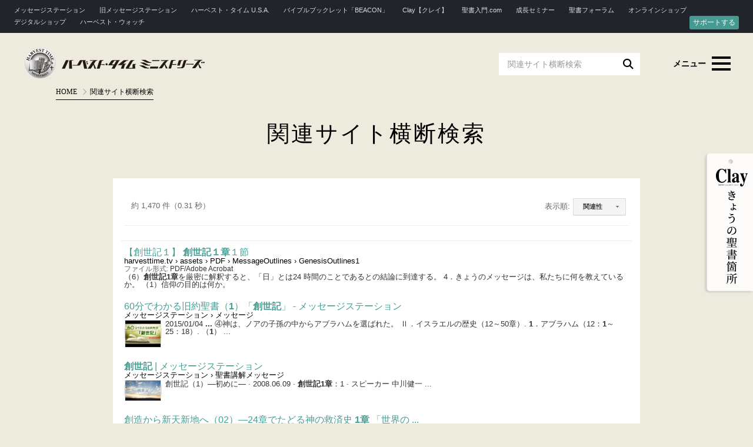

--- FILE ---
content_type: text/html; charset=UTF-8
request_url: https://harvesttime.tv/search/?cx=000495545784630502585%3Aey_jwgeffds&cof=FORID%3A11&ie=UTF-8&q=%E5%89%B5%E4%B8%96%E8%A8%981%E7%AB%A0
body_size: 13670
content:
		<!DOCTYPE html>
<html lang="ja">
<head>
<meta charset="UTF-8">

<title>関連サイト横断検索 | ハーベスト・タイム・ミニストリーズ</title>

<meta name="Author" content="ハーベスト・タイム・ミニストリーズ" />
<meta name="Copyright" content="Harvest Time Ministries" />

<meta http-equiv="X-UA-Compatible" content="IE=edge" />
<meta name="viewport" content="width=device-width, initial-scale=1.0, maximum-scale=1.0, user-scalable=no" />

<link rel="shortcut icon" href="/image/common/favicon.ico"/>
<link rel="stylesheet" href="/css/default.css?=2506" media="all" />
<link rel="stylesheet" href="/css/structure.css?=2506" media="all" />
<link rel="stylesheet" href="/css/nav.css" media="all" />
<link rel="stylesheet" href="/css/style.css?=2511" media="all" />

<link rel="stylesheet" href="https://maxcdn.bootstrapcdn.com/font-awesome/4.7.0/css/font-awesome.min.css">
<link href="/fontawesome_6_5_2/css/all.min.css" rel="stylesheet">
<link href="/fontawesome_6_5_2/js/all.min.js"></script>

<script src="/js/jquery-2.1.1.js"></script>
<script src="/js/common.js"></script>
<link rel="stylesheet" href="/lib/slick/slick.css" type="text/css" media="all">
<script type="text/javascript" src="/lib/slick/slick.min.js"></script>

<link href="https://fonts.googleapis.com/css?family=Cinzel+Decorative:400,700,900" rel="stylesheet">
<link href="https://fonts.googleapis.com/css?family=Cormorant+Garamond:300,400,500,600,700" rel="stylesheet">

<script type="text/javascript">
//Navigation
$(document).ready(function() {
	$('#nav-toggle').click(function(){
	$('body').toggleClass('open');
	});
	//スマホナビゲーション
	$('.main-menu').click(function(){
		$(this).next('ul:not(:animated)').slideToggle();
		$(this).toggleClass('active');
		$('.sub-menu').not($(this).next('.sub-menu')).slideUp();
		$('.main-menu').not($(this)).removeClass('active');
	});

	$('a[href^=#]').click(function(){
		var speed = 600;
		var href= $(this).attr("href");
		var headerHeight = 180;
		var target = $(href == "#" || href == "" ? 'html' : href);
		var position = target.offset().top - headerHeight;
		$("html, body").animate({scrollTop:position}, speed, "swing");
		return false;
	});
});
</script>



<meta name='robots' content='index, follow, max-image-preview:large, max-snippet:-1, max-video-preview:-1' />

	<!-- This site is optimized with the Yoast SEO plugin v26.8 - https://yoast.com/product/yoast-seo-wordpress/ -->
	<link rel="canonical" href="https://harvesttime.tv/search/" />
	<meta property="og:locale" content="ja_JP" />
	<meta property="og:type" content="article" />
	<meta property="og:title" content="関連サイト横断検索 | ハーベスト・タイム・ミニストリーズ" />
	<meta property="og:url" content="https://harvesttime.tv/search/" />
	<meta property="og:site_name" content="ハーベスト・タイム・ミニストリーズ" />
	<meta property="article:modified_time" content="2017-12-21T17:36:59+00:00" />
	<meta property="og:image" content="https://harvesttime.tv/cms/wp-content/uploads/2020/11/ogp.jpg" />
	<meta property="og:image:width" content="1200" />
	<meta property="og:image:height" content="630" />
	<meta property="og:image:type" content="image/jpeg" />
	<meta name="twitter:card" content="summary_large_image" />
	<script type="application/ld+json" class="yoast-schema-graph">{"@context":"https://schema.org","@graph":[{"@type":"WebPage","@id":"https://harvesttime.tv/search/","url":"https://harvesttime.tv/search/","name":"関連サイト横断検索 | ハーベスト・タイム・ミニストリーズ","isPartOf":{"@id":"https://harvesttime.tv/#website"},"datePublished":"2017-12-21T01:25:40+00:00","dateModified":"2017-12-21T17:36:59+00:00","breadcrumb":{"@id":"https://harvesttime.tv/search/#breadcrumb"},"inLanguage":"ja","potentialAction":[{"@type":"ReadAction","target":["https://harvesttime.tv/search/"]}]},{"@type":"BreadcrumbList","@id":"https://harvesttime.tv/search/#breadcrumb","itemListElement":[{"@type":"ListItem","position":1,"name":"Home","item":"https://harvesttime.tv/"},{"@type":"ListItem","position":2,"name":"関連サイト横断検索"}]},{"@type":"WebSite","@id":"https://harvesttime.tv/#website","url":"https://harvesttime.tv/","name":"ハーベスト・タイム・ミニストリーズ","description":"聖書の言葉をあなたへ","potentialAction":[{"@type":"SearchAction","target":{"@type":"EntryPoint","urlTemplate":"https://harvesttime.tv/?s={search_term_string}"},"query-input":{"@type":"PropertyValueSpecification","valueRequired":true,"valueName":"search_term_string"}}],"inLanguage":"ja"}]}</script>
	<!-- / Yoast SEO plugin. -->


<link rel='dns-prefetch' href='//www.googletagmanager.com' />
<link rel="alternate" title="oEmbed (JSON)" type="application/json+oembed" href="https://harvesttime.tv/wp-json/oembed/1.0/embed?url=https%3A%2F%2Fharvesttime.tv%2Fsearch%2F" />
<link rel="alternate" title="oEmbed (XML)" type="text/xml+oembed" href="https://harvesttime.tv/wp-json/oembed/1.0/embed?url=https%3A%2F%2Fharvesttime.tv%2Fsearch%2F&#038;format=xml" />
<style id='wp-img-auto-sizes-contain-inline-css' type='text/css'>
img:is([sizes=auto i],[sizes^="auto," i]){contain-intrinsic-size:3000px 1500px}
/*# sourceURL=wp-img-auto-sizes-contain-inline-css */
</style>
<style id='wp-emoji-styles-inline-css' type='text/css'>

	img.wp-smiley, img.emoji {
		display: inline !important;
		border: none !important;
		box-shadow: none !important;
		height: 1em !important;
		width: 1em !important;
		margin: 0 0.07em !important;
		vertical-align: -0.1em !important;
		background: none !important;
		padding: 0 !important;
	}
/*# sourceURL=wp-emoji-styles-inline-css */
</style>
<style id='wp-block-library-inline-css' type='text/css'>
:root{--wp-block-synced-color:#7a00df;--wp-block-synced-color--rgb:122,0,223;--wp-bound-block-color:var(--wp-block-synced-color);--wp-editor-canvas-background:#ddd;--wp-admin-theme-color:#007cba;--wp-admin-theme-color--rgb:0,124,186;--wp-admin-theme-color-darker-10:#006ba1;--wp-admin-theme-color-darker-10--rgb:0,107,160.5;--wp-admin-theme-color-darker-20:#005a87;--wp-admin-theme-color-darker-20--rgb:0,90,135;--wp-admin-border-width-focus:2px}@media (min-resolution:192dpi){:root{--wp-admin-border-width-focus:1.5px}}.wp-element-button{cursor:pointer}:root .has-very-light-gray-background-color{background-color:#eee}:root .has-very-dark-gray-background-color{background-color:#313131}:root .has-very-light-gray-color{color:#eee}:root .has-very-dark-gray-color{color:#313131}:root .has-vivid-green-cyan-to-vivid-cyan-blue-gradient-background{background:linear-gradient(135deg,#00d084,#0693e3)}:root .has-purple-crush-gradient-background{background:linear-gradient(135deg,#34e2e4,#4721fb 50%,#ab1dfe)}:root .has-hazy-dawn-gradient-background{background:linear-gradient(135deg,#faaca8,#dad0ec)}:root .has-subdued-olive-gradient-background{background:linear-gradient(135deg,#fafae1,#67a671)}:root .has-atomic-cream-gradient-background{background:linear-gradient(135deg,#fdd79a,#004a59)}:root .has-nightshade-gradient-background{background:linear-gradient(135deg,#330968,#31cdcf)}:root .has-midnight-gradient-background{background:linear-gradient(135deg,#020381,#2874fc)}:root{--wp--preset--font-size--normal:16px;--wp--preset--font-size--huge:42px}.has-regular-font-size{font-size:1em}.has-larger-font-size{font-size:2.625em}.has-normal-font-size{font-size:var(--wp--preset--font-size--normal)}.has-huge-font-size{font-size:var(--wp--preset--font-size--huge)}.has-text-align-center{text-align:center}.has-text-align-left{text-align:left}.has-text-align-right{text-align:right}.has-fit-text{white-space:nowrap!important}#end-resizable-editor-section{display:none}.aligncenter{clear:both}.items-justified-left{justify-content:flex-start}.items-justified-center{justify-content:center}.items-justified-right{justify-content:flex-end}.items-justified-space-between{justify-content:space-between}.screen-reader-text{border:0;clip-path:inset(50%);height:1px;margin:-1px;overflow:hidden;padding:0;position:absolute;width:1px;word-wrap:normal!important}.screen-reader-text:focus{background-color:#ddd;clip-path:none;color:#444;display:block;font-size:1em;height:auto;left:5px;line-height:normal;padding:15px 23px 14px;text-decoration:none;top:5px;width:auto;z-index:100000}html :where(.has-border-color){border-style:solid}html :where([style*=border-top-color]){border-top-style:solid}html :where([style*=border-right-color]){border-right-style:solid}html :where([style*=border-bottom-color]){border-bottom-style:solid}html :where([style*=border-left-color]){border-left-style:solid}html :where([style*=border-width]){border-style:solid}html :where([style*=border-top-width]){border-top-style:solid}html :where([style*=border-right-width]){border-right-style:solid}html :where([style*=border-bottom-width]){border-bottom-style:solid}html :where([style*=border-left-width]){border-left-style:solid}html :where(img[class*=wp-image-]){height:auto;max-width:100%}:where(figure){margin:0 0 1em}html :where(.is-position-sticky){--wp-admin--admin-bar--position-offset:var(--wp-admin--admin-bar--height,0px)}@media screen and (max-width:600px){html :where(.is-position-sticky){--wp-admin--admin-bar--position-offset:0px}}

/*# sourceURL=wp-block-library-inline-css */
</style><style id='global-styles-inline-css' type='text/css'>
:root{--wp--preset--aspect-ratio--square: 1;--wp--preset--aspect-ratio--4-3: 4/3;--wp--preset--aspect-ratio--3-4: 3/4;--wp--preset--aspect-ratio--3-2: 3/2;--wp--preset--aspect-ratio--2-3: 2/3;--wp--preset--aspect-ratio--16-9: 16/9;--wp--preset--aspect-ratio--9-16: 9/16;--wp--preset--color--black: #000000;--wp--preset--color--cyan-bluish-gray: #abb8c3;--wp--preset--color--white: #ffffff;--wp--preset--color--pale-pink: #f78da7;--wp--preset--color--vivid-red: #cf2e2e;--wp--preset--color--luminous-vivid-orange: #ff6900;--wp--preset--color--luminous-vivid-amber: #fcb900;--wp--preset--color--light-green-cyan: #7bdcb5;--wp--preset--color--vivid-green-cyan: #00d084;--wp--preset--color--pale-cyan-blue: #8ed1fc;--wp--preset--color--vivid-cyan-blue: #0693e3;--wp--preset--color--vivid-purple: #9b51e0;--wp--preset--gradient--vivid-cyan-blue-to-vivid-purple: linear-gradient(135deg,rgb(6,147,227) 0%,rgb(155,81,224) 100%);--wp--preset--gradient--light-green-cyan-to-vivid-green-cyan: linear-gradient(135deg,rgb(122,220,180) 0%,rgb(0,208,130) 100%);--wp--preset--gradient--luminous-vivid-amber-to-luminous-vivid-orange: linear-gradient(135deg,rgb(252,185,0) 0%,rgb(255,105,0) 100%);--wp--preset--gradient--luminous-vivid-orange-to-vivid-red: linear-gradient(135deg,rgb(255,105,0) 0%,rgb(207,46,46) 100%);--wp--preset--gradient--very-light-gray-to-cyan-bluish-gray: linear-gradient(135deg,rgb(238,238,238) 0%,rgb(169,184,195) 100%);--wp--preset--gradient--cool-to-warm-spectrum: linear-gradient(135deg,rgb(74,234,220) 0%,rgb(151,120,209) 20%,rgb(207,42,186) 40%,rgb(238,44,130) 60%,rgb(251,105,98) 80%,rgb(254,248,76) 100%);--wp--preset--gradient--blush-light-purple: linear-gradient(135deg,rgb(255,206,236) 0%,rgb(152,150,240) 100%);--wp--preset--gradient--blush-bordeaux: linear-gradient(135deg,rgb(254,205,165) 0%,rgb(254,45,45) 50%,rgb(107,0,62) 100%);--wp--preset--gradient--luminous-dusk: linear-gradient(135deg,rgb(255,203,112) 0%,rgb(199,81,192) 50%,rgb(65,88,208) 100%);--wp--preset--gradient--pale-ocean: linear-gradient(135deg,rgb(255,245,203) 0%,rgb(182,227,212) 50%,rgb(51,167,181) 100%);--wp--preset--gradient--electric-grass: linear-gradient(135deg,rgb(202,248,128) 0%,rgb(113,206,126) 100%);--wp--preset--gradient--midnight: linear-gradient(135deg,rgb(2,3,129) 0%,rgb(40,116,252) 100%);--wp--preset--font-size--small: 13px;--wp--preset--font-size--medium: 20px;--wp--preset--font-size--large: 36px;--wp--preset--font-size--x-large: 42px;--wp--preset--spacing--20: 0.44rem;--wp--preset--spacing--30: 0.67rem;--wp--preset--spacing--40: 1rem;--wp--preset--spacing--50: 1.5rem;--wp--preset--spacing--60: 2.25rem;--wp--preset--spacing--70: 3.38rem;--wp--preset--spacing--80: 5.06rem;--wp--preset--shadow--natural: 6px 6px 9px rgba(0, 0, 0, 0.2);--wp--preset--shadow--deep: 12px 12px 50px rgba(0, 0, 0, 0.4);--wp--preset--shadow--sharp: 6px 6px 0px rgba(0, 0, 0, 0.2);--wp--preset--shadow--outlined: 6px 6px 0px -3px rgb(255, 255, 255), 6px 6px rgb(0, 0, 0);--wp--preset--shadow--crisp: 6px 6px 0px rgb(0, 0, 0);}:where(.is-layout-flex){gap: 0.5em;}:where(.is-layout-grid){gap: 0.5em;}body .is-layout-flex{display: flex;}.is-layout-flex{flex-wrap: wrap;align-items: center;}.is-layout-flex > :is(*, div){margin: 0;}body .is-layout-grid{display: grid;}.is-layout-grid > :is(*, div){margin: 0;}:where(.wp-block-columns.is-layout-flex){gap: 2em;}:where(.wp-block-columns.is-layout-grid){gap: 2em;}:where(.wp-block-post-template.is-layout-flex){gap: 1.25em;}:where(.wp-block-post-template.is-layout-grid){gap: 1.25em;}.has-black-color{color: var(--wp--preset--color--black) !important;}.has-cyan-bluish-gray-color{color: var(--wp--preset--color--cyan-bluish-gray) !important;}.has-white-color{color: var(--wp--preset--color--white) !important;}.has-pale-pink-color{color: var(--wp--preset--color--pale-pink) !important;}.has-vivid-red-color{color: var(--wp--preset--color--vivid-red) !important;}.has-luminous-vivid-orange-color{color: var(--wp--preset--color--luminous-vivid-orange) !important;}.has-luminous-vivid-amber-color{color: var(--wp--preset--color--luminous-vivid-amber) !important;}.has-light-green-cyan-color{color: var(--wp--preset--color--light-green-cyan) !important;}.has-vivid-green-cyan-color{color: var(--wp--preset--color--vivid-green-cyan) !important;}.has-pale-cyan-blue-color{color: var(--wp--preset--color--pale-cyan-blue) !important;}.has-vivid-cyan-blue-color{color: var(--wp--preset--color--vivid-cyan-blue) !important;}.has-vivid-purple-color{color: var(--wp--preset--color--vivid-purple) !important;}.has-black-background-color{background-color: var(--wp--preset--color--black) !important;}.has-cyan-bluish-gray-background-color{background-color: var(--wp--preset--color--cyan-bluish-gray) !important;}.has-white-background-color{background-color: var(--wp--preset--color--white) !important;}.has-pale-pink-background-color{background-color: var(--wp--preset--color--pale-pink) !important;}.has-vivid-red-background-color{background-color: var(--wp--preset--color--vivid-red) !important;}.has-luminous-vivid-orange-background-color{background-color: var(--wp--preset--color--luminous-vivid-orange) !important;}.has-luminous-vivid-amber-background-color{background-color: var(--wp--preset--color--luminous-vivid-amber) !important;}.has-light-green-cyan-background-color{background-color: var(--wp--preset--color--light-green-cyan) !important;}.has-vivid-green-cyan-background-color{background-color: var(--wp--preset--color--vivid-green-cyan) !important;}.has-pale-cyan-blue-background-color{background-color: var(--wp--preset--color--pale-cyan-blue) !important;}.has-vivid-cyan-blue-background-color{background-color: var(--wp--preset--color--vivid-cyan-blue) !important;}.has-vivid-purple-background-color{background-color: var(--wp--preset--color--vivid-purple) !important;}.has-black-border-color{border-color: var(--wp--preset--color--black) !important;}.has-cyan-bluish-gray-border-color{border-color: var(--wp--preset--color--cyan-bluish-gray) !important;}.has-white-border-color{border-color: var(--wp--preset--color--white) !important;}.has-pale-pink-border-color{border-color: var(--wp--preset--color--pale-pink) !important;}.has-vivid-red-border-color{border-color: var(--wp--preset--color--vivid-red) !important;}.has-luminous-vivid-orange-border-color{border-color: var(--wp--preset--color--luminous-vivid-orange) !important;}.has-luminous-vivid-amber-border-color{border-color: var(--wp--preset--color--luminous-vivid-amber) !important;}.has-light-green-cyan-border-color{border-color: var(--wp--preset--color--light-green-cyan) !important;}.has-vivid-green-cyan-border-color{border-color: var(--wp--preset--color--vivid-green-cyan) !important;}.has-pale-cyan-blue-border-color{border-color: var(--wp--preset--color--pale-cyan-blue) !important;}.has-vivid-cyan-blue-border-color{border-color: var(--wp--preset--color--vivid-cyan-blue) !important;}.has-vivid-purple-border-color{border-color: var(--wp--preset--color--vivid-purple) !important;}.has-vivid-cyan-blue-to-vivid-purple-gradient-background{background: var(--wp--preset--gradient--vivid-cyan-blue-to-vivid-purple) !important;}.has-light-green-cyan-to-vivid-green-cyan-gradient-background{background: var(--wp--preset--gradient--light-green-cyan-to-vivid-green-cyan) !important;}.has-luminous-vivid-amber-to-luminous-vivid-orange-gradient-background{background: var(--wp--preset--gradient--luminous-vivid-amber-to-luminous-vivid-orange) !important;}.has-luminous-vivid-orange-to-vivid-red-gradient-background{background: var(--wp--preset--gradient--luminous-vivid-orange-to-vivid-red) !important;}.has-very-light-gray-to-cyan-bluish-gray-gradient-background{background: var(--wp--preset--gradient--very-light-gray-to-cyan-bluish-gray) !important;}.has-cool-to-warm-spectrum-gradient-background{background: var(--wp--preset--gradient--cool-to-warm-spectrum) !important;}.has-blush-light-purple-gradient-background{background: var(--wp--preset--gradient--blush-light-purple) !important;}.has-blush-bordeaux-gradient-background{background: var(--wp--preset--gradient--blush-bordeaux) !important;}.has-luminous-dusk-gradient-background{background: var(--wp--preset--gradient--luminous-dusk) !important;}.has-pale-ocean-gradient-background{background: var(--wp--preset--gradient--pale-ocean) !important;}.has-electric-grass-gradient-background{background: var(--wp--preset--gradient--electric-grass) !important;}.has-midnight-gradient-background{background: var(--wp--preset--gradient--midnight) !important;}.has-small-font-size{font-size: var(--wp--preset--font-size--small) !important;}.has-medium-font-size{font-size: var(--wp--preset--font-size--medium) !important;}.has-large-font-size{font-size: var(--wp--preset--font-size--large) !important;}.has-x-large-font-size{font-size: var(--wp--preset--font-size--x-large) !important;}
/*# sourceURL=global-styles-inline-css */
</style>

<style id='classic-theme-styles-inline-css' type='text/css'>
/*! This file is auto-generated */
.wp-block-button__link{color:#fff;background-color:#32373c;border-radius:9999px;box-shadow:none;text-decoration:none;padding:calc(.667em + 2px) calc(1.333em + 2px);font-size:1.125em}.wp-block-file__button{background:#32373c;color:#fff;text-decoration:none}
/*# sourceURL=/wp-includes/css/classic-themes.min.css */
</style>

<!-- Site Kit によって追加された Google タグ（gtag.js）スニペット -->
<!-- Google アナリティクス スニペット (Site Kit が追加) -->
<script type="text/javascript" src="https://www.googletagmanager.com/gtag/js?id=GT-NN6S4VN" id="google_gtagjs-js" async></script>
<script type="text/javascript" id="google_gtagjs-js-after">
/* <![CDATA[ */
window.dataLayer = window.dataLayer || [];function gtag(){dataLayer.push(arguments);}
gtag("set","linker",{"domains":["harvesttime.tv"]});
gtag("js", new Date());
gtag("set", "developer_id.dZTNiMT", true);
gtag("config", "GT-NN6S4VN");
//# sourceURL=google_gtagjs-js-after
/* ]]> */
</script>
<link rel="https://api.w.org/" href="https://harvesttime.tv/wp-json/" /><link rel="alternate" title="JSON" type="application/json" href="https://harvesttime.tv/wp-json/wp/v2/pages/161" /><link rel="EditURI" type="application/rsd+xml" title="RSD" href="https://harvesttime.tv/cms/xmlrpc.php?rsd" />
<link rel='shortlink' href='https://harvesttime.tv/?p=161' />
<meta name="generator" content="Site Kit by Google 1.170.0" /><style type="text/css">.recentcomments a{display:inline !important;padding:0 !important;margin:0 !important;}</style><link rel="icon" href="https://harvesttime.tv/cms/wp-content/uploads/2021/06/cropped-favicon_JP-32x32.png" sizes="32x32" />
<link rel="icon" href="https://harvesttime.tv/cms/wp-content/uploads/2021/06/cropped-favicon_JP-192x192.png" sizes="192x192" />
<link rel="apple-touch-icon" href="https://harvesttime.tv/cms/wp-content/uploads/2021/06/cropped-favicon_JP-180x180.png" />
<meta name="msapplication-TileImage" content="https://harvesttime.tv/cms/wp-content/uploads/2021/06/cropped-favicon_JP-270x270.png" />

<!-- Google -->
<script type="text/javascript">
//<![CDATA[
var gaJsHost = (("https:" == document.location.protocol) ? "https://ssl." : "http://www.");
document.write(unescape("%3Cscript src='" + gaJsHost + "google-analytics.com/ga.js' type='text/javascript'%3E%3C/script%3E"));
</script>
<script type="text/javascript">try{
var pageTracker = _gat._getTracker("UA-21552563-4");
pageTracker._trackPageview();
} catch(err) {}
//]]></script>

<script>
  (function(i,s,o,g,r,a,m){i['GoogleAnalyticsObject']=r;i[r]=i[r]||function(){
  (i[r].q=i[r].q||[]).push(arguments)},i[r].l=1*new Date();a=s.createElement(o),
  m=s.getElementsByTagName(o)[0];a.async=1;a.src=g;m.parentNode.insertBefore(a,m)
  })(window,document,'script','//www.google-analytics.com/analytics.js','ga');

  ga('create', 'UA-25211613-1', 'auto');
  ga('send', 'pageview');
</script>
<!-- Google -->

</head>

<body class="loading drawer drawer--right">

<!-- <div id="loader"><i class="fa fa-circle-o-notch fa-spin fa-3x fa-fw"></i></div>
<div id="fade"></div> -->

<div id="badge-pc">
	<div class="badge-clay"><a href="https://harvestclay.net/" target="_blank"><img src="/image/common/side_bnr_claytoday.png" alt="Clay【クレイ】きょうの聖書箇所" /></a></div>
</div>

<div id="badge-mob">
	<div class="badge-clay"><a href="https://harvestclay.net/" target="_blank"><img src="/image/common/side_bnr_claytoday_mob.png" alt="Clay【クレイ】きょうの聖書箇所" /></a></div>
</div>

<div id="search" class="?cx=000495545784630502585%3Aey_jwgeffds&cof=FORID%3A11&ie=UTF-8&q=%E5%89%B5%E4%B8%96%E8%A8%981%E7%AB%A0">

	<div id="wrapper">

		<div id="cover"><div class="box">

			<div id="catNav-btn">
				<p class="support"><a href="/get-involved/giving/">サポートする</a></p>
				<button class="drawer-toggle Button hide_pc"><i class="fa fa-angle-right fa-fw"></i>関連サイト</button>
			</div>

			<nav class="drawer-nav">
			<div id="relateLinks"><div class="eeinner">
				<ul>
				<li><a href="https://message-station.net/" target="_blank">メッセージステーション</a></li>
				<li><a href="https://subsplash.com/messagestation/" target="_blank">旧メッセージステーション</a></li>
				<li><a href="http://usa.harvesttime.tv/" target="_blank">ハーベスト・タイム U.S.A.</a></li>
				<li><a href="https://harvestbeacon.net/" target="_blank">バイブルブックレット「BEACON」</a></li>
				<li><a href="https://harvestclay.net/" target="_blank">Clay【クレイ】</a></li>
				<li><a href="http://seishonyumon.com/" target="_blank">聖書入門.com</a></li>
				<li><a href="https://message-station.net/episode/cat_episode/seicho-seminar/" target="_blank">成長セミナー</a></li>
				<li><a href="http://seishoforum.net/" target="_blank">聖書フォーラム</a></li>
				<li><a href="http://harvestshop.net/" target="_blank">オンラインショップ</a></li>
				<li><a href="https://harvestdigital.shop/" target="_blank">デジタルショップ</a></li>
				<li><a href="https://harvestwatch.tv/" target="_blank">ハーベスト・ウォッチ</a></li>
				</ul>
				<p class="support"><a href="/get-involved/giving/">サポートする</a></p>
			</div></div>
			</nav>

			<div class="nav">

				<header>

					<h1><a href="/"><img src="/image/common/logo.svg" alt="ハーベスト・タイム・ミニストリーズ｜聖書の言葉をあなたへ "></a></h1>

					<nav id="nav">
						<div id="nav-toggle">
							<div>
								<span></span>
								<span></span>
								<span></span>
							</div>
						</div>
					</nav>

					<p class="menu">メニュー</p>
					<div class="search">
						<form action="/search/">
						<input type="hidden" name="cx" value="000495545784630502585:ey_jwgeffds" />
						<input type="hidden" name="cof" value="FORID:11" />
						<input type="hidden" name="ie" value="UTF-8" />
						<input class="input-q" type="text" name="q" value="" placeholder="関連サイト横断検索" />
						<button type="submit" id="searchsubmit" value=""><i class="fa fa-search"></i></button>
						</form>
					</div>

					<div id="globalNav">
						<div id="nav-sp">

							<div class="bar">&nbsp;</div>

														<ul class="menuList">
								<li class="main"><div class="main-menu"><a href="/"><i class="fa fa-home fa-fw" aria-hidden="true"></i>HOME</a></div></li>
								<li class="main"><div class="main-menu open">メッセージステーション</div>
									<ul class="sub-menu">
										<li><a href="/message-station/">メッセージステーションのご案内</a></li>
										<li><a href="/message-station/pdf/">メッセージアウトライン一覧</a></li>
										<li><a href="/message-station/applications/">スモールグループでの活用例</a></li>
									</ul>
								</li>
								<li class="main"><div class="main-menu open">ハーベスト・タイムについて</div>
									<ul class="sub-menu">
										<li><a href="/about/">ハーベスト・タイムについて</a></li>
										<li><a href="/about/four-creeds/">私たちの理念</a></li>
										<li><a href="/about/our-history/">これまでの歩み</a></li>
										<li><a href="/about/related-sites/">関連サイト一覧</a></li>
										<!-- <li><a href="/about/oversea/">海外在住の方へ</a></li> -->
									</ul>
								</li>
								<li class="main"><div class="main-menu open">ハーベスト・タイムを応援する</div>
									<ul class="sub-menu">
										<li><a href="/get-involved/">ハーベスト・タイムを応援する</a></li>
										<li><a href="/get-involved/#supporter">サポーター登録</a></li>
										<li><a href="/get-involved/giving/">献金する</a></li>
										<li><a href="/get-involved/mailmagazine/">メールマガジン登録</a></li>
									</ul>
								</li>

								<li class="main"><div class="main-menu open">集会・セミナー</div>
									<ul class="sub-menu">
										<li><a href="/celebrations/">集会・セミナー情報</a></li>
										<li><a href="/celebrations/cat_celebrations/ht-celebration/">ハーベスト聖会</a></li>
										<li><a href="/celebrations/tokyo/ebisu/">ハーベスト定例会</a></li>
										<li><a href="/celebrations/osaka/monthly/">ハーベスト月例会</a></li>
										<li><a href="/celebrations/cat_celebrations/1day-bible-seminar/">1日でわかる聖書セミナー</a></li>
										<li><a href="/celebrations/cat_celebrations/special-seminars/">特別集会・セミナー</a></li>
									</ul>
								</li>
								<li class="main"><div class="main-menu open">ショップ</div>
									<ul class="sub-menu">
										<li><a href="https://harvestshop.net/jp/" target="_blank">ハーベスト・タイム オンラインショップ</a></li>
										<li><a href="https://harvestdigital.shop/" target="_blank">ハーベスト・デジタルショップ</a></li>
									</ul>
								</li>
								<li class="main"><div class="main-menu open">聖書塾</div>
									<ul class="sub-menu">
										<li><a href="/seishojuku/">ハーベスト聖書塾とは</a></li>
									</ul>
								</li>
								<li class="main"><div class="main-menu open">聖地旅行</div>
									<ul class="sub-menu">
										<li><a href="/holylandtour/">聖地旅行とは</a></li>
																																																												<!-- <li><a href="/holylandtour/66-2017-2018/">2017〜2018年 年末年始</a></li> -->
										<!-- <li><a href="/holylandtour/67-2018spring/">2018年 春のイスラエル</a></li> -->
										<!-- <li><a href="/holylandtour/">イスラエル写真ギャラリー</a></li>
										<li><a href="/holylandtour/">聖地旅行参加者の声</a></li> -->
									</ul>
								</li>
								<li class="main"><div class="main-menu open">イスラエルとユダヤ人</div>
									<ul class="sub-menu">
										<li><a href="/zion/cat_zion/jewish-testimonies/">メシアを信じたユダヤ人の証言</a></li>
										<li><a href="/israel-history/">イスラエル建国史</a></li>
									</ul>
								</li>
								<li class="main"><div class="main-menu open">News&amp;Topics</div>
									<ul class="sub-menu">
										<li><a href="/news/">お知らせ</a></li>
										<!-- <li><a href="/news/">Q&A</a></li>
										<li><a href="/news/">季刊「Vehaskel」誌</a></li>
										<li><a href="/news/">イスラエル建国史</a></li> -->
									</ul>
								</li>
								<li class="main"><div class="main-menu open">お問い合わせ</div>
									<ul class="sub-menu">
										<li><a href="/contact/">お問い合わせフォーム</a></li>
										<li><a href="/privacy/"><span class="text-sm">個人情報保護方針</span></a></li>
										<li><a href="/terms/"><span class="text-sm">ご利用規約</span></a></li>

									</ul>
								</li>

							</ul>
						</div>
					</div>

					<div id="nav-bg"></div>

				</header>

			</div>

						<!-- crumb -->
			<div id="crumb">
				<span class="border">
								<ul>
										<li class="home"><a href="https://harvesttime.tv" class="home">HOME</a></li>
<li class="post post-page current-item"><span property="itemListElement" typeof="ListItem"><span property="name">関連サイト横断検索</span><meta property="position" content="2"></span></li>
									</ul>
								</span>
			</div>
			<!-- crumb -->

						<!-- corner -->
						<div id="title">
				<div class="inner">
					<h1>関連サイト横断検索</h1>

									</div>
			</div>

						<!-- /corner -->
		</div></div>

		<div id="contents" class="edit">

			<section class="margin-top-30 margin-bottom-30">

				<div class="offset-70">

<script>
  (function() {
    var cx = '000495545784630502585:ey_jwgeffds';
    var gcse = document.createElement('script');
    gcse.type = 'text/javascript';
    gcse.async = true;
    gcse.src = 'https://cse.google.com/cse.js?cx=' + cx;
    var s = document.getElementsByTagName('script')[0];
    s.parentNode.insertBefore(gcse, s);
  })();
</script>
<gcse:searchresults-only></gcse:searchresults-only>

				</div>

			</section>

		</div><!--contents -->

						
		<!-- AD -->
		<div id="bottomAD">

			<div class="ad">

				<!-- ▼ -->
				<!-- <div class="box">
					<div class="entry">
					<div class="image"><img src="/image/common/fuji.jpg" alt="" /></div>
					<p class="title">関西のフォーラムが協力して、<br />大阪でキャンプを開催！</p>
					<a href="#" class="entry-link"></a>
					</div>
				</div> -->
				<!-- ▲ -->

				<!-- ▼ -->
				<div class="box">
					<div class="entry">
					<div class="image"><img src="/image/banner/bnr_shop_3mins.jpg" alt="大人気動画を書籍化した、あの「3分聖書」が文芸社より再発売！" /></div>
					<a href="http://harvestshop.net/jp/products/list.php?category_id=90" target="_blank" class="entry-link"></a>
					</div>
				</div>
				<!-- ▲ -->

				<!-- ▼ -->
				<div class="box">
					<div class="entry">
					<div class="image"><img src="/image/banner/bnr_claycollection.jpg" alt="クレイ聖書解説コレクション" /></div>
					<a href="http://harvestshop.net/jp/products/list.php?category_id=108" target="_blank" class="entry-link"></a>
					</div>
				</div>
				<!-- ▲ -->

				<!-- ▼ -->
				<div class="box">
					<div class="entry">
					<div class="image margin-bottom-5"><img src="/image/banner/bnr_ad_ecclecia.jpg?=180710" alt="キリスト教、クリスチャンの墓地はエクレシアサポート" /></div>
					<!-- <p class="text-xsm">クリスチャン共同墓地「園の墓」エクレシアサポート</p> -->
					<a href="http://ecclesia-support.com/" target="_blank" class="entry-link"></a>
					</div>
				</div>
				<!-- ▲ -->

				<!-- ▼ -->
				<div class="box">
					<div class="entry">
					<div class="image"><img src="/image/banner/bnr_ad_musashi.jpg?=180710" alt="紀州・白浜温泉 むさし" /></div>
					<a href="http://www.yado-musashi.co.jp/" target="_blank" class="entry-link"></a>
					</div>
				</div>
				<!-- ▲ -->

			</div>

		</div>
		<!-- /AD -->

		<footer>

			<div class="box"><div class="inner">

				<div class="boxConect">
					<div class="line-under-double">
						<h3><span>GET CONNECTED</span></h3>
					</div>

					<p>ハーベスト・タイムの最新情報を、<br />SNSやメルマガで！</p>
					<ul>
					<li><a href="https://www.instagram.com/harvesttime.tv/" target="_blank"><i class="fa-brands fa-instagram"></i></a></li>
					<li><a href="https://www.youtube.com/channel/UCK_2EmyswTen39EvCtAj6Hg" target="_blank"><i class="fa-brands fa-youtube"></i></a></li>
					<li><a href="https://www.facebook.com/HarvestTimeMinistriesJapan/" target="_blank"><i class="fa-brands fa-facebook"></i></a></li>
					<li><a href="https://twitter.com/harvestjapan" target="_blank"><i class="fa-brands fa-x-twitter"></i></a></li>
					</ul>
				</div>

				<div class="boxMailmag">
					<h4>無料メールマガジン</h4>

					<!-- Begin MailChimp Signup Form -->
					<div id="mc_embed_signup">
					<form action="https://harvesttime.us5.list-manage.com/subscribe/post?u=8d298407c7cf6d1bc227dc435&amp;id=e1a8b93ebe" method="post" id="mc-embedded-subscribe-form" name="mc-embedded-subscribe-form" class="validate" target="_blank" novalidate="">
					<div id="mc_embed_signup_scroll">
						<div class="mc-field-group">
							<input type="email" value="" name="EMAIL" class="required email field" id="mce-EMAIL" placeholder="メールアドレス" />
						</div>
						<div class="mc-field-group">
							<input type="text" value="" name="NAME" class="required field" id="mce-NAME" placeholder="お名前" />
						</div>
						<div class="mc-field-group input-group"><!-- <strong>受信メール形式 </strong> -->
						<ul>
							<li><input type="radio" value="html" name="EMAILTYPE" id="mce-EMAILTYPE-0" /><label for="mce-EMAILTYPE-0">HTMLメール（パソコン、タブレット、スマートフォン）</label></li>
							<li><input type="radio" value="text" name="EMAILTYPE" id="mce-EMAILTYPE-1" /><label for="mce-EMAILTYPE-1">テキストメール（携帯電話）</label></li>
						</ul>
						</div>
						<div id="mce-responses" class="clear">
						<div class="response" id="mce-error-response" style="display: none;"></div>
						<div class="response" id="mce-success-response" style="display: none;"></div>
						</div>
						<!-- real people should not fill this in and expect good things - do not remove this or risk form bot signups-->
						<div style="position: absolute; left: -5000px;" aria-hidden="true">
							<input type="text" name="b_8d298407c7cf6d1bc227dc435_e1a8b93ebe" value="" tabindex="-1" /></div>
							<div class="clear"><input type="submit" value="購読する（送信）" name="subscribe" id="mc-embedded-subscribe" class="submit" /></div>
						</div>
					</form>
					</div>
					<script type='text/javascript' src='//s3.amazonaws.com/downloads.mailchimp.com/js/mc-validate.js'></script><script type='text/javascript'>(function($) {window.fnames = new Array(); window.ftypes = new Array();fnames[0]='EMAIL';ftypes[0]='email';fnames[1]='NAME';ftypes[1]='text';fnames[2]='MMERGE2';ftypes[2]='number'; /*
					* Translated default messages for the jQuery validation plugin.
					* Locale: JA (Japanese)
					*/
					$.extend($.validator.messages, {
					 required: "このフィールドは必須です。",
					 remote: "このフィールドを修正してください。",
					 email: "有効なEメールアドレスを入力してください。",
					 url: "有効なURLを入力してください。",
					 date: "有効な日付を入力してください。",
					 dateISO: "有効な日付（ISO）を入力してください。",
					 number: "有効な数字を入力してください。",
					 digits: "数字のみを入力してください。",
					 creditcard: "有効なクレジットカード番号を入力してください。",
					 equalTo: "同じ値をもう一度入力してください。",
					 accept: "有効な拡張子を含む値を入力してください。",
					 maxlength: $.validator.format("{0} 文字以内で入力してください。"),
					 minlength: $.validator.format("{0} 文字以上で入力してください。"),
					 rangelength: $.validator.format("{0} 文字から {1} 文字までの値を入力してください。"),
					 range: $.validator.format("{0} から {1} までの値を入力してください。"),
					 max: $.validator.format("{0} 以下の値を入力してください。"),
					 min: $.validator.format("{1} 以上の値を入力してください。")
					});}(jQuery));var $mcj = jQuery.noConflict(true);</script>

					<p class="lead"><a href="/get-involved/mailmagazine/" class="line-none"><i class="fa fa-info-circle fa-fw" aria-hidden="true"></i>メールマガジンのご案内</a></p>

				</div>

				<div class="boxMonthly">
					<h4>月刊「ハーベスト・タイム」紙</h4>
					<div class="cover"><img src="/image/common/sampleMonthlyHarvestTime1511Cover.jpg" alt="ハーベスト・タイムの無料月刊誌" /></div>
					<div class="text">
						<p>サポーター登録で届く！<br />
						中川健一による巻頭メッセージと、最新情報満載の無料月刊紙</p>
						<div class="btn btn-sm btn-black"><a href="/get-involved/#supporter"><i class="fa fa-info-circle fa-fw" aria-hidden="true"></i>サポーター登録とは？</a></div>
					</div>

					<div class="clr"></div>

					<div class="margin-top-15">
						<p class="text-sm">月刊紙は、PDF版でもご購読いただけます。毎月25日前後に、購読者だけが閲覧できるPDFのリンクをEメールでお送りします。</p>
						<p class="text-sm"><a href="http://eepurl.com/bd7djv" target="_blank"><i class="fa fa-angle-right fa-fw" aria-hidden="true"></i>月刊紙PDF版購読フォーム</a></p>
					</div>

				</div>

			</div></div>


		</footer>

		<div id="footerNav" class="padding-tb-60">

										<ul class="menuList">
								<li class="main"><div class="main-menu"><a href="/"><i class="fa fa-home fa-fw" aria-hidden="true"></i>HOME</a></div></li>
								<li class="main"><div class="main-menu open">メッセージステーション</div>
									<ul class="sub-menu">
										<li><a href="/message-station/">メッセージステーションのご案内</a></li>
										<li><a href="/message-station/pdf/">メッセージアウトライン一覧</a></li>
										<li><a href="/message-station/applications/">スモールグループでの活用例</a></li>
									</ul>
								</li>
								<li class="main"><div class="main-menu open">ハーベスト・タイムについて</div>
									<ul class="sub-menu">
										<li><a href="/about/">ハーベスト・タイムについて</a></li>
										<li><a href="/about/four-creeds/">私たちの理念</a></li>
										<li><a href="/about/our-history/">これまでの歩み</a></li>
										<li><a href="/about/related-sites/">関連サイト一覧</a></li>
										<!-- <li><a href="/about/oversea/">海外在住の方へ</a></li> -->
									</ul>
								</li>
								<li class="main"><div class="main-menu open">ハーベスト・タイムを応援する</div>
									<ul class="sub-menu">
										<li><a href="/get-involved/">ハーベスト・タイムを応援する</a></li>
										<li><a href="/get-involved/#supporter">サポーター登録</a></li>
										<li><a href="/get-involved/giving/">献金する</a></li>
										<li><a href="/get-involved/mailmagazine/">メールマガジン登録</a></li>
									</ul>
								</li>

								<li class="main"><div class="main-menu open">集会・セミナー</div>
									<ul class="sub-menu">
										<li><a href="/celebrations/">集会・セミナー情報</a></li>
										<li><a href="/celebrations/cat_celebrations/ht-celebration/">ハーベスト聖会</a></li>
										<li><a href="/celebrations/tokyo/ebisu/">ハーベスト定例会</a></li>
										<li><a href="/celebrations/osaka/monthly/">ハーベスト月例会</a></li>
										<li><a href="/celebrations/cat_celebrations/1day-bible-seminar/">1日でわかる聖書セミナー</a></li>
										<li><a href="/celebrations/cat_celebrations/special-seminars/">特別集会・セミナー</a></li>
									</ul>
								</li>
								<li class="main"><div class="main-menu open">ショップ</div>
									<ul class="sub-menu">
										<li><a href="https://harvestshop.net/jp/" target="_blank">ハーベスト・タイム オンラインショップ</a></li>
										<li><a href="https://harvestdigital.shop/" target="_blank">ハーベスト・デジタルショップ</a></li>
									</ul>
								</li>
								<li class="main"><div class="main-menu open">聖書塾</div>
									<ul class="sub-menu">
										<li><a href="/seishojuku/">ハーベスト聖書塾とは</a></li>
									</ul>
								</li>
								<li class="main"><div class="main-menu open">聖地旅行</div>
									<ul class="sub-menu">
										<li><a href="/holylandtour/">聖地旅行とは</a></li>
																																																												<!-- <li><a href="/holylandtour/66-2017-2018/">2017〜2018年 年末年始</a></li> -->
										<!-- <li><a href="/holylandtour/67-2018spring/">2018年 春のイスラエル</a></li> -->
										<!-- <li><a href="/holylandtour/">イスラエル写真ギャラリー</a></li>
										<li><a href="/holylandtour/">聖地旅行参加者の声</a></li> -->
									</ul>
								</li>
								<li class="main"><div class="main-menu open">イスラエルとユダヤ人</div>
									<ul class="sub-menu">
										<li><a href="/zion/cat_zion/jewish-testimonies/">メシアを信じたユダヤ人の証言</a></li>
										<li><a href="/israel-history/">イスラエル建国史</a></li>
									</ul>
								</li>
								<li class="main"><div class="main-menu open">News&amp;Topics</div>
									<ul class="sub-menu">
										<li><a href="/news/">お知らせ</a></li>
										<!-- <li><a href="/news/">Q&A</a></li>
										<li><a href="/news/">季刊「Vehaskel」誌</a></li>
										<li><a href="/news/">イスラエル建国史</a></li> -->
									</ul>
								</li>
								<li class="main"><div class="main-menu open">お問い合わせ</div>
									<ul class="sub-menu">
										<li><a href="/contact/">お問い合わせフォーム</a></li>
										<li><a href="/privacy/"><span class="text-sm">個人情報保護方針</span></a></li>
										<li><a href="/terms/"><span class="text-sm">ご利用規約</span></a></li>

									</ul>
								</li>

							</ul>
		</div>

		<div id="copy">
			<div class="box">
				<p>Copyright &copy; Harvest Time Ministries, All Rights Reserved.</p>
			</div>
		</div>

		<div id="bottomLinks-menu">

			<div class="bottomLinks-acordion">

				<p class="close"><i class="fa fa-angle-down" aria-hidden="true"></i></p>

				<div id="bottomLinks">

					<div class="inner">
						<div class="search">
							<form action="/search/">
							<input type="hidden" name="cx" value="000495545784630502585:ey_jwgeffds" />
							<input type="hidden" name="cof" value="FORID:11" />
							<input type="hidden" name="ie" value="UTF-8" />
							<input class="input-q" type="text" name="q" value="" placeholder="関連サイト横断検索" />
							<button type="submit" id="searchsubmit" value=""><i class="fa fa-search"></i></button>
							</form>
						</div>
						<div class="word">
							<p class="lead">調べたい聖書箇所や言葉を検索してみてください。聖書研究や疑問の解決に役立ちます。</p>
							<p class="tag"><span class="title">人気の検索語句</span>
							<a href="https://harvesttime.tv/search/?cx=000495545784630502585%3Aey_jwgeffds&cof=FORID%3A11&ie=UTF-8&q=%E6%95%91%E3%81%84" target="_blank">救い</a><a href="https://harvesttime.tv/search/?cx=000495545784630502585%3Aey_jwgeffds&cof=FORID%3A11&ie=UTF-8&q=%E8%81%96%E9%A4%90%E5%BC%8F" target="_blank">聖餐式</a><a href="https://harvesttime.tv/search/?cx=000495545784630502585%3Aey_jwgeffds&cof=FORID%3A11&ie=UTF-8&q=%E5%89%B5%E4%B8%96%E8%A8%981%E7%AB%A0" target="_blank">創世記1章</a><a href="https://harvesttime.tv/search/?cx=000495545784630502585%3Aey_jwgeffds&cof=FORID%3A11&ie=UTF-8&q=%E7%A6%8F%E9%9F%B3%E3%81%AE%E4%B8%89%E8%A6%81%E7%B4%A0" target="_blank">福音の三要素</a><a href="https://harvesttime.tv/search/?cx=000495545784630502585%3Aey_jwgeffds&cof=FORID%3A11&ie=UTF-8&q=%E3%83%AD%E3%83%9E%E6%9B%B87%E7%AB%A0%E3%82%AF%E3%83%AA%E3%82%B9%E3%83%81%E3%83%A3%E3%83%B3" target="_blank">ロマ書7章クリスチャンとは</a><a href="https://harvesttime.tv/search/?cx=000495545784630502585%3Aey_jwgeffds&cof=FORID%3A11&ie=UTF-8&q=%E8%B5%A6%E3%81%95%E3%82%8C%E3%81%AA%E3%81%84%E7%BD%AA" target="_blank">赦されない罪</a><a href="https://harvesttime.tv/search/?cx=000495545784630502585%3Aey_jwgeffds&cof=FORID%3A11&ie=UTF-8&q=%E3%82%A4%E3%82%A8%E3%82%B9%E3%83%BB%E3%82%AD%E3%83%AA%E3%82%B9%E3%83%88" target="_blank">イエス・キリスト</a><a href="https://harvesttime.tv/search/?cx=000495545784630502585%3Aey_jwgeffds&cof=FORID%3A11&ie=UTF-8&q=%E5%AE%B6%E7%B3%BB%E5%9B%B3" target="_blank">家系図</a></p>
						</div>
					</div>
				</div>
				<!-- /bottomLinks -->

			</div><!-- /bottomLinks-acordion -->

			<div class="bottomLinks-btn">
				<p class="bottomLinks-triger"><i class="fa fa-search fa-fw"></i></p>
			</div>

		</div>

		<p id="page-top"><a href="#wrapper"><i class="fa fa-chevron-up"></i></a></p>

	</div>
	<!-- /wrapper -->

</div>
<!-- ID -->

<script type="speculationrules">
{"prefetch":[{"source":"document","where":{"and":[{"href_matches":"/*"},{"not":{"href_matches":["/cms/wp-*.php","/cms/wp-admin/*","/cms/wp-content/uploads/*","/cms/wp-content/*","/cms/wp-content/plugins/*","/cms/wp-content/themes/harvesttime/*","/*\\?(.+)"]}},{"not":{"selector_matches":"a[rel~=\"nofollow\"]"}},{"not":{"selector_matches":".no-prefetch, .no-prefetch a"}}]},"eagerness":"conservative"}]}
</script>
<script id="wp-emoji-settings" type="application/json">
{"baseUrl":"https://s.w.org/images/core/emoji/17.0.2/72x72/","ext":".png","svgUrl":"https://s.w.org/images/core/emoji/17.0.2/svg/","svgExt":".svg","source":{"concatemoji":"https://harvesttime.tv/cms/wp-includes/js/wp-emoji-release.min.js?ver=6.9"}}
</script>
<script type="module">
/* <![CDATA[ */
/*! This file is auto-generated */
const a=JSON.parse(document.getElementById("wp-emoji-settings").textContent),o=(window._wpemojiSettings=a,"wpEmojiSettingsSupports"),s=["flag","emoji"];function i(e){try{var t={supportTests:e,timestamp:(new Date).valueOf()};sessionStorage.setItem(o,JSON.stringify(t))}catch(e){}}function c(e,t,n){e.clearRect(0,0,e.canvas.width,e.canvas.height),e.fillText(t,0,0);t=new Uint32Array(e.getImageData(0,0,e.canvas.width,e.canvas.height).data);e.clearRect(0,0,e.canvas.width,e.canvas.height),e.fillText(n,0,0);const a=new Uint32Array(e.getImageData(0,0,e.canvas.width,e.canvas.height).data);return t.every((e,t)=>e===a[t])}function p(e,t){e.clearRect(0,0,e.canvas.width,e.canvas.height),e.fillText(t,0,0);var n=e.getImageData(16,16,1,1);for(let e=0;e<n.data.length;e++)if(0!==n.data[e])return!1;return!0}function u(e,t,n,a){switch(t){case"flag":return n(e,"\ud83c\udff3\ufe0f\u200d\u26a7\ufe0f","\ud83c\udff3\ufe0f\u200b\u26a7\ufe0f")?!1:!n(e,"\ud83c\udde8\ud83c\uddf6","\ud83c\udde8\u200b\ud83c\uddf6")&&!n(e,"\ud83c\udff4\udb40\udc67\udb40\udc62\udb40\udc65\udb40\udc6e\udb40\udc67\udb40\udc7f","\ud83c\udff4\u200b\udb40\udc67\u200b\udb40\udc62\u200b\udb40\udc65\u200b\udb40\udc6e\u200b\udb40\udc67\u200b\udb40\udc7f");case"emoji":return!a(e,"\ud83e\u1fac8")}return!1}function f(e,t,n,a){let r;const o=(r="undefined"!=typeof WorkerGlobalScope&&self instanceof WorkerGlobalScope?new OffscreenCanvas(300,150):document.createElement("canvas")).getContext("2d",{willReadFrequently:!0}),s=(o.textBaseline="top",o.font="600 32px Arial",{});return e.forEach(e=>{s[e]=t(o,e,n,a)}),s}function r(e){var t=document.createElement("script");t.src=e,t.defer=!0,document.head.appendChild(t)}a.supports={everything:!0,everythingExceptFlag:!0},new Promise(t=>{let n=function(){try{var e=JSON.parse(sessionStorage.getItem(o));if("object"==typeof e&&"number"==typeof e.timestamp&&(new Date).valueOf()<e.timestamp+604800&&"object"==typeof e.supportTests)return e.supportTests}catch(e){}return null}();if(!n){if("undefined"!=typeof Worker&&"undefined"!=typeof OffscreenCanvas&&"undefined"!=typeof URL&&URL.createObjectURL&&"undefined"!=typeof Blob)try{var e="postMessage("+f.toString()+"("+[JSON.stringify(s),u.toString(),c.toString(),p.toString()].join(",")+"));",a=new Blob([e],{type:"text/javascript"});const r=new Worker(URL.createObjectURL(a),{name:"wpTestEmojiSupports"});return void(r.onmessage=e=>{i(n=e.data),r.terminate(),t(n)})}catch(e){}i(n=f(s,u,c,p))}t(n)}).then(e=>{for(const n in e)a.supports[n]=e[n],a.supports.everything=a.supports.everything&&a.supports[n],"flag"!==n&&(a.supports.everythingExceptFlag=a.supports.everythingExceptFlag&&a.supports[n]);var t;a.supports.everythingExceptFlag=a.supports.everythingExceptFlag&&!a.supports.flag,a.supports.everything||((t=a.source||{}).concatemoji?r(t.concatemoji):t.wpemoji&&t.twemoji&&(r(t.twemoji),r(t.wpemoji)))});
//# sourceURL=https://harvesttime.tv/cms/wp-includes/js/wp-emoji-loader.min.js
/* ]]> */
</script>

<script src="/js/jquery.tile.js"></script>
<script src="/js/heightLine.js"></script>
<script src="/js/jquery.fitvids.js"></script>
<link rel="stylesheet" media="screen and (max-width: 768px)" href="/lib/drawer/css/drawer.min.css" />
<script src="https://cdnjs.cloudflare.com/ajax/libs/iScroll/5.2.0/iscroll.min.js"></script>
<script src="/lib/drawer/js/drawer.min.js"></script>
<script>
$(document).ready(function(){
	//PC
	if (window.matchMedia( '(min-width: 769px)' ).matches) {
	$(window).load(function() {
		//bottom search
		var bottomLinks = $('#bottomLinks');
		bottomLinks.hide();
		$(window).scroll(function () {
			if ($(this).scrollTop() > 100) {
				bottomLinks.fadeIn();
			} else {
				bottomLinks.fadeOut();
			}
		});
		//scrolltop
		var topBtn = $('#page-top');
		topBtn.hide();
		$(window).scroll(function () {
			if ($(this).scrollTop() > 200) {
				topBtn.fadeIn();
			} else {
				topBtn.fadeOut();
			}
		});
		topBtn.click(function () {
			$('body,html').animate({
				scrollTop: 0
			}, 500);
			return false;
		});

		$("#footerNav ul li.main").tile(10);
		$("#globalNav ul li.main").tile(10);
		$("#home .seishonyumon .block6 .entry").tile(6);
		$("#home .shop .items .entry").tile(12);
		$(".column .entry").tile(3);
		$(".testimonials .entry").tile(3);
	});
	//SP
	} else {
	$(window).load(function() {
		//scrolltop
		var topBtn = $('#page-top');
		topBtn.hide();
		$(window).scroll(function () {
			if ($(this).scrollTop() > 200) {
				topBtn.fadeIn();
			} else {
				topBtn.fadeOut();
			}
		});
		topBtn.click(function () {
			$('body,html').animate({
				scrollTop: 0
			}, 500);
			return false;
		});
		//bottom search
		$(".bottomLinks-acordion").hide();
		$(".bottomLinks-triger").click(function(){
			$(".bottomLinks-btn").prev().slideToggle();
			$(this).parent().css("display","none");
		});
		$(".bottomLinks-acordion .close").click(function(){
			$(".bottomLinks-acordion").slideToggle();
			$(".bottomLinks-triger").parent().css("display","block");
		});

		$("#example5 .sp-thumbnail-image-container").tile(5);
		$("#home .seishonyumon .block2-sp .entry").tile(2);
		$("#home .shop .items .entry").tile(12);
		$('#bottomAD .ad').slick({
			arrows: true,
			slidesToScroll: 1,
			autoplay: true,
			speed: 1000,
			autoplaySpeed: 8000,
			slidesToShow: 1,
			centerMode: true,
			centerPadding:'40px',
			});
		});
		$(".drawer").drawer();
	};
	//fitvids
	$(".fit").fitVids();
});
</script>



</body>
</html>
<!-- Dynamic page generated in 0.096 seconds. -->
<!-- Cached page generated by WP-Super-Cache on 2026-01-21 22:47:08 -->

<!-- Compression = gzip -->

--- FILE ---
content_type: text/html; charset=UTF-8
request_url: https://syndicatedsearch.goog/cse_v2/ads?sjk=WNkizj3aQsq8oqa8TokL1Q%3D%3D&adsafe=low&cx=000495545784630502585%3Aey_jwgeffds&fexp=20606%2C17301437%2C17301440%2C17301441%2C17301266%2C72717107&client=google-coop&q=%E5%89%B5%E4%B8%96%E8%A8%981%E7%AB%A0&r=m&hl=ja&ivt=0&type=0&oe=UTF-8&ie=UTF-8&format=p4&ad=p4&nocache=8511769003232846&num=0&output=uds_ads_only&source=gcsc&v=3&bsl=10&pac=0&u_his=2&u_tz=0&dt=1769003232848&u_w=1280&u_h=720&biw=1280&bih=720&psw=1280&psh=1847&frm=0&uio=-&drt=0&jsid=csa&jsv=855242569&rurl=https%3A%2F%2Fharvesttime.tv%2Fsearch%2F%3Fcx%3D000495545784630502585%253Aey_jwgeffds%26cof%3DFORID%253A11%26ie%3DUTF-8%26q%3D%25E5%2589%25B5%25E4%25B8%2596%25E8%25A8%25981%25E7%25AB%25A0
body_size: 8288
content:
<!doctype html><html lang="ja-US"> <head>    <meta content="NOINDEX, NOFOLLOW" name="ROBOTS"> <meta content="telephone=no" name="format-detection"> <meta content="origin" name="referrer"> <title>Ads by Google</title>   </head> <body>  <div id="adBlock">    </div>  <script nonce="4YJolzadRjrDHxMUS-fbZg">window.AFS_AD_REQUEST_RETURN_TIME_ = Date.now();window.IS_GOOGLE_AFS_IFRAME_ = true;(function(){window.ad_json={"caps":[{"n":"isCse","v":"t"}],"bg":{"i":"https://www.google.com/js/bg/s_hnhjAFXa3HsAyl432j9Uskhoyffm95oXd0zTKsWBw.js","p":"KcnZ1fMijKyupPwycCNUpojajAT7GQa6OoTTuDZJAYBUqbijqWAULhMaXEv6D1EpGAOOEoxwnKSAQQXrf+0MfQq9EWZCzQxLYnttEtKCr24OTYuchP3BxF9zeBo43Al2pUFOVAKGt9iv3UjugxASPofMi5aSSDKWfAag/OmiSV05N8yBJIrqBoPxsNCbawyunwA3Vi/cTTHw8P+2l8eNkFCfZwASzSJ7Wvr6kEnc0IEWc4aNvDI2ND8W3XlneO53ALyz6VEz/o6NJLlyV1kL9AKni/mgIdLWJ0cJq0zgG76iuZKDmM0e6DMBw3wkyFa8eV610lIk1KLA4D2/0B2ITV/MP9gHUjV2XDHcxVoTH6pbQiSH2TkfPEZch0jgG/lMLlAuQTewodyfoWh2jkjXJNdmF2sdDzX0MyfHtXqbQUNHj5VqxJQ3lRUataRD6V7aIkzcYlheuTh+LRMpUZxJLhowI91aKWkSL4emxwoHA948lrtq3qRdcmM0f/6aTRpKp8fUSDHCkTv2yQeS1cZtNVhcnCTb+iXyYkjwgjtDHeCcWLxeczmQPymTTMONKl2rmfUgmPRobs/MMuCDZVzfgKkVXxyfPkeBH8h731sdqk9IofZnYh8okOhOx62BJabHSEWlY8Mj82E78Il+GXZqoy1tmDcir1J1hGH8wqcVu6Tj3HRwE40utBqodvg/z5YaYLMrVb+h6wg5xr9erdDgIHjaZWewo97scMVCnMQQzetKqJjeb9hCU0V/[base64]/LWotYVZLcosnPkB5I/8MLmLD1DBxEan/xo1d6K+E1bUaN/XtRPUDsHXqKqtLXb4jG0jjD7QupjlYSCpa06NhGwTqHDo8riHY0HhlBtBychysjV0JUsV/7amG10te66Xgfz01PFuxnWPYmXhz4E/zKO+m4RfymIrhaz+M5FAzU1v+fNjmXtIMJMNu3XFl/r7fUT1jk2wvdl82/qBP2O9/cTDB8pmgSYdA22vwHipW32E0UtyNTlBCmUiFAoP4wznrj5F5946iX5sVzLqa3ZfLbecjMuqtRSrt4DcYvDUXjnMLOeobelyfleqH6y93eBO+eQrnMRWp8rBO5cr8dx6EZ63+rbRMG/rKfj1oZCcPjVJzEXgnyKFoLrD09gyayMqXwDh1BDoDj1GE35SeDOpiRzZUqisj4dtMX90o63I8T9IJhTd8ZWMPXzyy3sQIa/k4qlyezOkry8jsZvYlcyXx28Z3xIT1RCUbTXF8mU68D7d18kIPFeJuPYw3hEceBIQj5fMNdvUi5nWbKXrWbwienxZZV5indgren9GpQJaV9/m9IcXxEE6bcmA6rKBW9i9Nb1qnuOrRJ/RMpE3qGHhdyDKFFNSS+9nY/ztC5VLOQTDhEtawTm0rfcRFfENVwjJTDWuk56wrcmMo19vzBXLxPTo4O0Xfiv0S41OwaL23vRw52qXfbU9BAL147ALOVBS2Afmng4nrv4+x74d+IPMrphUKeCl0c7G5EgfnseTP9PnCjyyQxAtmmAxPhoR/sDfbd/ywMyEnIDxv8ozpEL/dE2lmjYHR/tMik7u/Wb1kflTqIhpViWWHgBsd1tbwf083rouAF2fEDQ8LbZIAdAHniIXab9z/JqinCdwr91PwFnCFcgJ0rjSLRG3wxU6xrOrRUoM23L0fnIUCwEnEiD2yoaduEc6M90qAXdnTo/lSge1pU10uvMQzkFK/cPXldoVuW51QhLTfQI8UlMGMpUSYJUw/DMNZcRVPMX7Ybc4KeS87RFY1En4FdpeelD/+QX1TjhOZJx6szuu+eEkc1I5gTprIajIAfQUY8/iDgUKOtsuDJJbcaOCdUZvG0caNNGLaIx4d+9vy9wvx0au8TR2ZNWsTWJdH0AQOj6/lYqGhovKFiPiO3laDPbO22REQPxYdhsJ/vcF4X9QUdoT7KWh6rC7s4Xn1R7BVfsXVXskvq7mJyNdsmFCuPSJ15idAh6J8CsOkKtdctBQglXvsRwz+HJGC+k9tv4VhUYTwE/B5NEe6UunNfmWVEuO17qEhQ/GhkKzt9kDV1SV1UHEAp8GgUAStT7YSAVADn2bRqrhr+MtkkZ7OSOrUIrvsOwNS3csTkLTSSA0kQQKYke7av/dQFvDA3IZsakstW3rNpYhgU1IYN4RmA8i32FMxhpsM8YsaocNkPvE+z8bXrmI5W8zV/ZI4mHTFHDelTAYTNYiX9NPePp1d1Z5bpc85vAPVzDBoBCYlwZrwkS0Neg8/eAixh7TcP3XtNgJl8/gOD+LfQiIIzz/p33thOIyakdIn65+N3fohoPUiHxyODmHuu2+fVzZGQ/FIU0bklGdKnJYnUSnMa21sgUf93p7l40CMJQyuAwzH9NX+rNz/tgMvPNgO8fIMZ1KUtqhst9Pd5d5MA0CSN6OobMFEnhURWy1Dks2DX9mFFRRu3HcVd9DlX7FQn2Lb20Y88gFPt2b8rkWwzIHZFbJAMaLcUv3s9j8EJPs0Z4dKsLic8M/3m89srdS2KickOwIFlsRiBwrvMh4PwQ0UUz4ciFJfLs6cOqk0wqLkhZ7m3vNJGwMNXUN+dDh44uHI1OrWNLFTEk/0d0pskTIj3A0j1lSRjLDDAnq/7aSd8pj7r0fX3dN1CKJU6g5L5BSJtZchzvdGOe4rc/Xl984/k4oHiHUlR1ZPtleU18r4WQrJ7iW+za8K3FRL92wWCxOITclgs3Tj3PzKzrMWZxCF3hyXt2BLoD72epi9eh6o2u2iz0dptCMdzwm3LltBhatJv4jHE057M9ohtyxbx4lhaXm/lqR076wHA+7DfqcSuIVS17WSa8QzvPtzPTC9ZM8XguajW3Rs2nAFecebnYgJuJEEU8clRuIiT1r0j1pwlssKHj58umh6IqKT4f5oSUCeqt0tnC/QQqF5WFqgRbe47wCyTRRYo2C/Xl5wRFFkE8JZwIjGwySCStXc1+IwEDZLotTfMDLs75o9CjhQNFkQo1qaJPvW7s6igl+K3z5Wsv3sppfBzXBQoM5Ve4K9eKH6Y1Q9hPvi1KL3VpO7j6H23FGDFpE/Q1Ar2JbPCBnQCzazKylcaeViJ9vTHi4pyyO5bjFAHDOWO/ub4q6lIsQmeg3pdPzypwGqbpbQxbZNAUEnydCNdlSdDKwSMvhNjrwRwRC/G9lhCyE7Eyhf1l0ECpj5Ys77jEcRpsIcZMjBA48ca0HYO9LpxNjQxn0znC1qrW2TD8Ym+4fRFjJtWWggy8U2gpv9CzazTLg+nkqisABmScN2X00nrS44qbljnCnahsA1PuLsThZQjwgCAfE9CT37aDwW/kR8jiuCdvxRKdWDmMQ8ST3lcWgfMBfbERAGGYX+q4Spv7o4lc/yrVZF9wYf96N602ZNPfZqE9Nl2U9/gpUQH7jaD/Iu4sGwJfbB/1nm7cyo2nLplAy/aW6ZGS7W1Y7H2iHiBXY+0MSgxAROFh++mr+MGPStoCEtSjkFs1mkSx+VGW/oNvOLChsroK3cbtJp3QFgbs6+RIEwQDztcvlQ7Wxs0qEHd27FrifX9RIemhj5KDNZuAFPU81CrpABgDV27Q6jPUVAtw0niW8+DD7cm23GPKdC0XTfKVpP2PFhZGXtI8K0Jy2noqs9ZPTqvI7kZR8qwXozwzCcB8YEPOksL9ObGNBEVjQY+uRAwkZyo/[base64]/5uNwaoyiOrzmu40ppxuQUYnhpPebAkHTXCsptLeq3rJ4/zIEgYPBPyb5saHSN2ZMr96E7BF5mMldBT678cG6DiSyp+j3rFpNhrVBD36iW/vF25rpeLBNths7d3LgoHt8+xz9OKVFpxFhmhHpyoGU/gXUyTwsK+B3T5ESjblYbFI/qVZ832Rz/fKxtMjYB4bkg17Tg9Km3aGaDUCr3xYYCVwn6baohOhU0LqeKSgWV0pBYNYXMbyrIjTAQCzolEC3S/U/PaMOY6Bubt5X2HQtP6/jhTszGb96zJrZ7RpLhKXT60l71cFhpTS9DjxYaNdbxQ/ubMo5Qw9FEfdW2cs+Kqzfke4jcS1ZEu4o+846A++ZkW0oJB00mRZPaMPayAg+icwMmPwT/6HkVmFyYiIHJ0bhvZ2ofpAwZMhh0Z4ML8SqvRvAhLEsT8WfbA+IdoosVtqukmPTauihkgRrnj54TELXF8im7vp/H8yFYP71CDZHML+moNasm7UMINpxiKyDsJ0TNqOC2WH5achWX05X6bbsOD/lSU8CS2J7hHq9m8jsgbi7GNSqfvS2k/x3AsPWxpQDB05l9ZwJ8HWPFuniQO3WQN/dgLUWcBS63w0aZsI4zlGI2JgFSe810UPF1A97nRcI6HCwEDJlaB2gvKyPRDhlsKZvmixXlKJvFLJQCJoj/Y1tYLyWmRf+rX1J6x+NxwPUfeu4RzfvgDgfOJI7fV5hl/NWvaxwCQiLySuvX2T0+80/HrAWIz2Cbm01pnMRZ0CQGHVE3GVkpy68OE3l14b1yrq6zNoW97MjJ4ZkgzOTncAx1ulLA2iFy0UX4mBphcutwxos/QXwnlYP8LGcz6ca94vKXUXjChcuItHJQz9y4qv/Sij1GOskInZEK6LleFGxGv2HxQj7lHNSEY/V0cq/hox1Aa3THu+TJjo1pctZkVrkbHAoWKzvI1eW126zxYh7Hne45+7RWvfujAbusrMAMNi0BoM8KlQY+SifAd3SlbaD5CIBfoxtivyoRVGa1ou89yYkBS3zuzVA1Jpo19JRwQh0f59xk0PHHreXsW+gE+rrXR2PzcnsxczzMedQmkVrdZBF1A1Eb/jNe8a8te41iAF+F2pIy1ItlZL8W/V5PgzpkLfJjahxKqVHF/wNn4aN1vSPPKJkFcDB7el+DBHwU/G1+XcQKppo8fcLDniVu8QGDNf6Qa0hUCEd+6RWccgn+FcrESjS+5d0LZS++HxNA9Y/ZeDxZ9IW9HFAmJZNK4/zQDbRfuBs/VNmF/dmPKYoiSA2HCIm+ZYs0REag0V58ZKWxtzz1eYQg5Y8/[base64]/AJnAVrfroX8C46bWYNSUnb17WAu1PinbqF+3jQa1gbRZZfRCKUFgsF5Gdq4oiW2eXrBJ9m8QNA47Twx4V0Ebbul42Zj/hVeo0Z16+uD4KnnJiNm47+6EVSRoV/Xb4sxPYSdT0qJDDoCuzKTr8UKQ8WmaTtLbyWzfc7q+tbigYM7Kf8+8+5OA7c8qNgoqqqpnPje3h2x419KllSlcLLuxakw65lFiyANGwKJma/ToQEM+X1UO7onfFj6okiATeH65o+BJc+StKCyNip88f0U3EtUZQmGqOZCp0XtalxJvrQveqs3A1JNFE8dDc/8pLLlnHJx3hkDR59pDBrX8ofWLLJo5B4VLHvz4wSwcypvG8Cz5TFN8oL0/uSfDxLvXILtVUYPZBw57ZUxSol+y2yFACeh613NuYvh3Kbru8GUmZCJrXrvf4YE+AzdVO4VPtJihjFAlyNbXRGSIQjOoO/b0HKlQb6VgyxUwxCxbnTnRy2+bSOXAox2W9m4pnZZTJoC4/UzZ9wm7QNn9kSP29MqOwZDbRk7L8SJyoqlrHsIxnWuVAkEP0+JhlYFiYyFs07GuG2abQ2H+rwTAzTpSN6j89Bl2giv2nhjgObZmvUAO2twZnxMxBSOJlZHaz4ej0vXrzgsYcs9ogGY5dKS1BEq9azgM4fiDDosd6cZSni5Y1jq0Ki2o5xKh2troq/xzjb6pi4jDEH1joFiG6TppzE33y6++IVaR4dXHbiGjdgVvviQkLSJ6c6wJaIQmZKfx1rdZpcoIGOnHKUrZU3E/AZoeaqg2EpWBQ8HjSH8irwOJny8HXIacHnqKDKNT4RLYOkYhQBTnhZKyON6QEuDoMcZ8dpRC+oU1XllZuAVbbCMhhpxfRWhbHWw6GZ/pSyRKaQ72sqwrzaKkGELTS3p5QRfvGbdoM4DQCtIyIMMBMkq46xniMrt1ffhyNr+CPpKqD+6CVlhno37w3Go7NPvcC+3IoOo2k8nS9I8KlvVRZsaLX6Pyac7Wy+75RbTQBk+iobm7AVCIdwoRZixc6ZsHpVsV1ne/TasLz7F8o83CuGWFxjkLFEJvBH+t6i9EklMoe18rX/qtJ88eULYRrOhzH4XxydZ8QTnkCVYxG8iWLvKgBywuKBJvm308b1ylrunkIiEpGXaWk0VYKlpgp1r2Q8OzSBuiMPgtbeK/CxEldtC6RbC3Hp3pZLgYzte0B7VucldYfuwAS8RI5+p0sPC2hTTwtQBWZknTfSOKli7uUp23OIQ4hY0mhcpDaKj2SE1XOLhk7KtpITXm51C4wMomnkFc4YShqg+ZhMZtGV1TOMuK7zq73/5zHK1fHJPK2bdl56oQDN+tekigmJHStH+AW+p+lL41i/XY9loNSLTNQXvQ/DYHvSgaOEjJJdoU7vZ+0ZnluSdx11TyaC0wGjnwWyWc7E9X/eMUEb1bKhwt6wX6JHD0vibfWkqednlt6AqXzh+d4dCrrk8vI3Pp9RZOwk+Pq2fZ7JFOIcKICH0w1nIh8HztEJazlcbwfKRMLX4Tqtxds88+WI0OmyOfSrG+U/mDo23PYsat3nRevERvCCPWMkSKXrbHC3aMZs9U0uaI7RNpT/vpxXXjV0esQJuqKmv4ODglhP3ML/2tf1joIaGo1TKowTQkCVLqHjsRnFURGPkYGPnH9rlQR2CklsTi+BCEZMeGI/H8lHYk42twU8ho4eI1+6X0IlJu/nveJhkx8d5QbOqq4ePG0vhgp9qPtcbMJJjIOyegqMsrTU1zSHE5oU42e0l0zWiKf958tKrYgy/My+j/Fcag9Ty5V/VsXWQ9554k/+bkMCb7WjJ3082vWywwrNHGyCzYe2ukg4OkGQbhs9g27OhOviHV3evGRAaDVV1EYJ4shlTHqjfxiUYh26G5XWsajnBEJ9IlGuSw9VeO4/UQPK6GBXPo86s11QsUnC4wbwyNDwsTbR3trg2UyVEKiv441aUopnGbhGRMuxAxKqCLpINWV/jrXAuLSAy/WgeMVc1pvRFFK76EVkBetah35aN/jmB6fnKAwj2RJtaVALSNxzjzS+YXTFLHV7GSNjoxmNsOzP0ui5uVVqmeKxJj1lZGwR8OXZ9Q8BguODrulJDCDKH0aNoaMDbk1h7YTAX4J2dSvl7Jhf/fNXitbwa6/hNnFnWOviF0hCEa3WYSrmn1EunjJzNLhfiHS/Umy0MeH+1futN+4B2kUHIB7zK66WgF3OzKx8Tf74ytr5qYAHqCY+UeX/[base64]/[base64]/Wa0xXQfT4AFlvYj4Df5GEVgck9WiAt8bxESvDam7mNeUj8tL7EtQjibdhN1gXx7Fw8fqu1jd1tQK1RwIWuVdSC4g/4n01DCzUpGj+LLyG8ocftMnNPEmZKN1RV2KC/pp1ektXUdkx3Y8uaxvUhMMDm9AjF20sdaQrSZ7TS2WLgPqH2GdCPs1Wf5Vq/VTgFivOylhEbfiIEXKDk0VhiF5o2w3XFNzCdMky4ZBR/YD+RiarbQeZ0lE9SA+wSuBVooAVIOgXm9Md0EkUGiel7aB7jUm9AbtUgBNTSc4+xN2bZg3czIRyQoyKF14huTiZZT4LflNr3j9M4d30d/gN2Uvs9QXZGg5Ij/[base64]/IuFUDx9CcIDF+pfNwUTuQgz1T8WuiXMcC2eCMqp3a4FsKymzVj0bhTslLdBmsK2798S5CGE0eIRVTwE11nPBTfopZQoaQuq61EbQyLvEQjjZMZVn9yH6MoNnVA8/pKwfEy+aD1mNHNnYbagRaWVh59TQ6ppC4/SP7L5/PcQsk3YdKD8/vdkBKvwBmft3eysrqzLSlFIHUKBkg3EG4dxEc31b++HG2VpjLF36V/xOzLHqG3FcUvo7eyuKh2BSK101bkbSOjxoTm+plpxfgYLFounYgR7i9d9WY3qlFzbjjoj7TW/O2EkWIYH7AZfCY7f7kYZCZppNePPtwn9iapTJEm82Ev06bvfky/thHwbvlwSVoYxsevvuPls6uLviKH/3Ois/0VAvw0XDHfHu9vQujcPyj5TF7f9zOKjF3BYDEgQ/Idvt95DQr1gomw6lVTpBps+CYht+FeIHTCc/HSgwkzViDu6jDIi/XuoVN9DVeaa1XVjnDHQvNr1eVeqKaPunER6yfkv+1NtDc1+HBM03R/DcIoQo4q5E067SgBFJl2sgbiEbPy7AG93KUKRHB61iXn/t5cEvDOmGifJ+rQZymmiQTFEthCthH51Sv0WJagBiL1XCHhrUSNViMdVm+iffCcfEar+7OVMfw1xRcXLyZlKdpcoJLyhTTNLkZp2Z5nLmFQk/fZhLPLagdEw4OrnEgjGCmBVeBMKwBC/d84oSpTbPohs7P+R5Hx8X+nCThmw3bXHSUxcf5XVq5BRRahWBjzAPt6qI1wEBqjDHw5pYPjWc69GiBLJuq9w/Z/YnKUQHaS0U/tMFwgH0Kx5+i5b6Xs3oDLGX+OO70/faCoLIFyY8NyicILMWdQ5/IKALCAAbW5qr5syMTshlDWMmQjHWHw7fl+9BJAJSUYTPxRDTINcdVzI88h8WGrV/9X64kQE306GBmJTqw6Rd9hVs06lLNreVmDFfVQfWfhNG0jBl+O49m+JO4bxrpVVe+agXhBa3DbVI0IPmW/zk30MR/AiRFBRl+YFgaNn5bLhqKv7ju0AUuiYxdeBS7ra6U9z/m3x2RzxWgveEUKEoJ9x54qTHySA7Ey0n2uJPBhu8X9wp01MkJPaRIj0T8QvNAIF9jXUDz0gbzA5V0iWU3Fk6Vx8gXO2CBKlepLonSMdDPHKOs9NnUXs33z0QRk/uANVbs4CS5J/DIfG5JqRRu6Q+7Z/[base64]\u003d\u003d"},"gd":{"ff":{"fd":"swap","eiell":true,"pcsbs":"44","pcsbp":"8","esb":true},"cd":{"pid":"google-coop"},"pc":{},"dc":{"d":true}}};})();</script> <script src="/adsense/search/async-ads.js?pac=0" type="text/javascript" nonce="4YJolzadRjrDHxMUS-fbZg"></script>  </body> </html>

--- FILE ---
content_type: text/css
request_url: https://harvesttime.tv/css/default.css?=2506
body_size: 2447
content:
@charset "UTF-8";

/*
html5doctor.com Reset Stylesheet
v1.6.1
Last Updated: 2010-09-17
Author: Richard Clark - http://richclarkdesign.com
Twitter: @rich_clark
*/

html, body, div, span, object, iframe,
h1, h2, h3, h4, h5, h6, p, blockquote, pre,
abbr, address, cite, code,
del, dfn, em, img, ins, kbd, q, samp,
small, strong, sub, sup, var,
b, i,
dl, dt, dd, ol, ul, li,
fieldset, form, label, legend,
table, caption, tbody, tfoot, thead, tr, th, td,
article, aside, canvas, details, figcaption, figure,
footer, header, hgroup, menu, nav, section, summary,
time, mark, audio, video {
    margin:0;
    padding:0;
    border:0;
    outline:0;
    font-size:100%;
    vertical-align:baseline;
    background:transparent;
}

body {
	line-height:1;
	background-color: #FFF;
}

article,aside,details,figcaption,figure,
footer,header,hgroup,menu,nav,section {
	display:block;
}

nav ul {
	list-style:none;
}

blockquote, q {
	quotes:none;
}

blockquote:before, blockquote:after,
q:before, q:after {
	content:'';
	content:none;
}

a {
	margin:0;
	padding:0;
	font-size:100%;
	vertical-align:baseline;
	background:transparent;
}

/* change colours to suit your needs */
ins {
	background-color:#ff9;
	color:#000;
	text-decoration:none;
}

/* change colours to suit your needs */
mark {
	background-color:#ff9;
	color:#000;
	font-style:italic;
	font-weight:bold;
}

del {
	text-decoration: line-through;
}

abbr[title], dfn[title] {
	border-bottom:1px dotted;
	cursor:help;
}

table {
	border-collapse:collapse;
	border-spacing:0;
}

/* change border colour to suit your needs */
hr {
	display:block;
	height:1px;
	border:0;

	margin:1em 0;
	padding:0;
}

input, select {
	vertical-align:middle;
}


/* 初期設定
-------------------------------------------- */

body {
	webkit-text-size-adjust: 100%;
	font-size: 16px;
	font-family:'Noto Sans Japanese',"lucida grande",tahoma,verdana,arial,'Hiragino Kaku Gothic Pro',Meiryo,'MS PGothic',sans-serif;
	color:#000;

	background-color: #EDEADE;
}

h1, h2, h3, h4, h5, h6 {
	line-height:160%;
}

p, li,dt,dd {
	line-height:180%;
}

th, td {
	font-style: normal;
}

ul,ol {
	list-style-type: none;
}

img,
a img {
	border : 0;
}

pre {
	white-space: -moz-pre-wrap;
	white-space: -pre-wrap;
	white-space: -o-pre-wrap;
	white-space: pre-wrap;
	word-wrap: break-word;
}

.clr {
	clear: both;
}

.clearfix:after {
	font-size:1px;
	content: "";
	display: block;
	height: 0;
	clear: both;
}
.clearfix {
	zoom: 1;
}


--- FILE ---
content_type: text/css
request_url: https://harvesttime.tv/css/structure.css?=2506
body_size: 42995
content:
@charset "UTF-8";

/*
 * Chartstrap v1.0.0
*/

.inner:after,
.pager:after,
.entry:after,
.list:after,
.well:after,
.section:after,
section:after,
.hgroup:after,
.block1:after,
.block2:after,
.block3:after,
.block4:after,
.block5:after,
.block6:after,
.block60-40:after{
	font-size:1px;
	content: "";
	display: block;
	height: 0;
	clear: both;
}
.inner,
.pager,
.entry,
.list,
.well,
.section,
section,
.hgroup,
.block1,
.block2,
.block3,
.block4,
.block5,
.block6,
.block60-40{
	zoom: 1;
}

.edit h1,
.edit h2,
.edit h3,
.edit h4,
.edit h5,
.edit h6{
	clear: both;
}



/* margin */
.margin-bottom-xl {
	margin-bottom: 40px !important;
}
.margin-bottom-lg {
	margin-bottom: 30px !important;
}
.margin-bottom-xm {
	margin-bottom: 20px !important;
}
.margin-bottom-md {
	margin-bottom: 12px !important;
}
.margin-bottom-sm {
	margin-bottom: 6px !important;
}
.margin-bottom-xs {
	margin-bottom: 3px !important;
}


.float-right{
	float: right;
}
.float-left{
	float: left;
}



/* font size */
.text-xxlg {
	font-size: 2.5em !important; /* 40px */
}
.text-xlg {
	font-size: 2.0em !important; /* 32px */
}
.text-lg {
	font-size: 1.750em !important; /* 28px */
}
.text-xmd {
	font-size: 1.375em !important; /* 22px */
}
.text-md {
	font-size: 1.125em !important; /* 18px */
}
.text-nml {
	font-size: 1.0em !important; /* 16px */
}
.text-sm {
	font-size: 0.875em !important; /* 14px */
	line-height: 170% !important;
}
.text-xsm {
	font-size: 0.750em !important; /* 12x */
}

/* text position */
.text-center{
	text-align: center;
}
.text-right{
	text-align: right;
}
.text-left{
	text-align: left;
}




.text-space1{
	letter-spacing: 1px;
}
.text-space2{
	letter-spacing: 2px;
}
.text-space2{
	letter-spacing: 2px;
}

.text-strong{
	font-weight: bold;
}


/* text highlight */
span.text-em{
	border-bottom: 2px solid #EFEFEF;
	padding-bottom: 2px;
}
span.text-em-yellow{
	padding-bottom: 2px;
	border-bottom: 4px solid #FFFF00;
	padding-bottom: 6px;
}

span.marker-yellow{
	background: linear-gradient(transparent 60%, #FFFF00 60%);
}



/* text link */
a{
	color:#000;
	text-decoration: underline;
}
a:hover{
	color:#459e94;
	text-decoration: none ;
}

a.line-none {
	color:#000 !important;
	text-decoration: none !important;
}
a:hover.line-none{
	color:#459e94 !important;
	text-decoration: underline !important;
}

a.line-yellow {
	color:#000 !important;
	text-decoration: none !important;
	padding-bottom: 2px;
	border-bottom: 4px solid #FFFF00;
}
a:hover.line-yellow{
	color:#000 !important;
	text-decoration: none !important;
	padding-bottom: 2px;
	border-bottom: 4px solid #FFFF00;
}

a.color-brand{
	color:#459e94 !important;
	text-decoration: none !important;
}
a:hover.color-brand{
	color:#000 !important;
	text-decoration: underline !important;
}

a.color-black{
	color:#000 !important;
	text-decoration: none !important;
}
a:hover.color-black{
	color:#459e94 !important;
	text-decoration: underline !important;
}
a.color-white{
	color:#FFF !important;
	text-decoration: none !important;
}
a:hover.color-white{
	color:#459e94 !important;
	text-decoration: underline !important;
}
a.color-greyl{
	color:#CCC !important;
	text-decoration: none !important;
}
a:hover.a.color-greyl{
	color:#459e94 !important;
	text-decoration: underline !important;
}
a.color-greyd{
	color:#666e70 !important;
	text-decoration: none !important;
}
a:hover.a.color-greyd{
	color:#459e94 !important;
	text-decoration: underline !important;
}
.text-theme{
	color: #459e94 !important;
}
.text-white{
	color: #FFF !important;
}
.text-red{
	color: #FF3300 !important;
}
.text-orange{
	color: #E78B11 !important;
}
.text-blue{
	color: #005ea6 !important;
}
.text-black{
	color: #000 !important;
}
.text-greyd{
	color: #666e70 !important;
}
.text-greyl{
	color: #CCC !important;
}


/* background color */
.bg-theme{
	background-color:#459e94;
}
.bg-grey{
	background-color:#CCC;
}
.bg-gleyh {
	background-color: #222;
}
.bg-gleyl {
	background-color: #EFEFEF;
}
.bg-white {
	background-color: #FFF;
}
.bg-orange {
	background-color: #E78B11;
}
.bg-beige{
	background-color: #F5F3ED;
}

/* image effct */
.img-round-corners img{
	border-radius: 5px;
}

.img-round-circle img{
	border-radius: 50%;
}

.img-over {
	-webkit-transition: 0.2s ease-in-out;
	-moz-transition: 0.2s ease-in-out;
	-o-transition: 0.2s ease-in-out;
	transition: 0.2s ease-in-out;
}
.img-over:hover {
	opacity: 0.6;
	filter: alpha(opacity=60);
}

.img-normal{
	max-width: 100% !important;
	height: auto !important;
}







/* Rule */
hr{
	clear: both;
	width: 100%;
	height: 0;
	border: 0;
	border-bottom:1px solid #DDD;
	margin: 24px 0;
}

/* button */
.btn{
	font-size: 1.0em;
	line-height: 160%;
	letter-spacing: 1px;
	text-align: center;
	display: inline-block;
}
.btn a{
	background: #FFF;
	border:2px solid #000;
	padding: 12px 30px 12px 30px;
	display: block;
	color: #333;
	text-decoration: none !important;
	-webkit-transition: background 0.4s;
	-moz-transition: background 0.4s;
	-o-transition: background 0.4s;
	transition: background 0.4s;
}
.btn a:hover{
	background: #EFEFEF;
	border:2px solid #000;
	padding: 12px 30px 12px 30px;
	display: block;
	color: #000;
	text-decoration: none; !important;
}

button.btn{
	background: #FFF;
	border:2px solid #000;
	padding: 10px 24px 10px 24px;
	color: #333;
	cursor: pointer !important;
}
button.btn:hover{
	background: #EFEFEF;
	border:2px solid #000;
	padding: 10px 24px 10px 24px;
	color: #333;
	cursor: pointer !important;
}

.btn-sm{
	font-size: 0.875em !important;
	line-height: 160%;
}
.btn-sm a{
	padding: 8px 12px  8px 12px;
}
.btn-sm a:hover{
	padding: 8px 12px  8px 12px;
}

.btn-round-corners{
	border-radius: 3px;
	border:1px solid;
}

.btn-md{
	font-size: 1.3em;
	line-height: 160%;
}
.btn-md a{
	padding: 12px 20px 12px 20px;
}
.btn-md a:hover{
	padding: 12px 20px 12px 20px;
}

.btn-lg{
	font-size: 1.6em;
	line-height: 180%;
}
.btn-lg a{
	padding: 16px 34px 16px 34px;
}
.btn-lg a:hover{
	padding: 16px 34px 16px 34px;
}

.btn-full{
	width: 100%;
}
.btn-half{
	width: 50%;
}

.btn-white a{
	background: #fff !important;
	border:2px solid #000 !important;
	color: #000 !important;
}
.btn-white a:hover{
	background: #000 !important;
	border:1px solid #000 !important;
	color: #FFF !important;
}

.btn-black a{
	background: #000 !important;
	border:1px solid #000 !important;
	color: #FFF !important;
}
.btn-black a:hover{
	background: #DEDEDE !important;
	border:1px solid #DEDEDE !important;
	color: #333 !important;
}


.btn-theme a{
	background: #E78B11;
	border:1px solid #E78B11;
	color: #FFF;
}
.btn-theme a:hover{
	background: #DDD;
	border:1px solid #DDD !important;
	color: #333;
}
.btn-theme a{
	background: #E78B11;
	border:1px solid #E78B11;
	color: #FFF;
}
.btn-brand a:hover{
	background: #DDD;
	border:1px solid #DDD !important;
	color: #333;
}



/* column */
.well {
	padding: 24px 30px 20px 30px;
	border-radius: 2px;
	background-color: #FFF;
	box-shadow: 1px 1px 4px rgba(0,0,0,0.2);
	-webkit-box-shadow: 1px 1px 4px rgba(0,0,0,0.2);
}

.well-lg {
	padding: 36px 50px 30px 50px;
	border-radius: 3px;
}
.well-sm {
	padding: 12px;
	border-radius: 3px;
}

.well-white {
	background-color: #FFF;
}

.well-bg-none {
	background: none;
}

.well-normal {
	padding: 24px 30px 20px 30px;
	border-radius: 2px;
	border: 1px solid #CCC;
	background: none;
	box-shadow: none;
	-webkit-box-shadow: none;
}

.well-border-no {
	border: none;
}

.well-border-grey {
	border: 1px solid #DDD;
}

.well-border-left {
	border-left: 3px solid #000;
}


.divider{
	border-bottom:1px solid #DEDEDE;
	color: #DEDEDE;
	padding: 0;
	margin: 0;
}
.divider-sm{
	margin: 10px 0 10px 0;
}
.divider-md{
	margin: 18px 0 18px 0;
}
.divider-lg{
	margin: 36px 0 36px 0;
}



/* 共通 */
.balloon {
	display:inline-block;
	position: relative;
	border-radius:3px;
}
.balloon:before {
	position: absolute;
	content: " ";
	height: 20px;
	width: 20px;
	transform: rotate(45deg);
	-webkit-transform: rotate(45deg);
	-ms-transform: rotate(45deg);
}
.balloon-inner {
	padding:1.2em 1.5em 0.6em 1.5em;
	background:#fff;
	border-radius:2px;
	/* transform z-index hack */
	transform: rotate(0deg);
	-webkit-transform: rotate(0deg);
	-ms-transform: rotate(0deg);
}
.shadow, .shadow:before {
	box-shadow: 0 0 0 1px rgba(0,0,0,0.2);
	-webkit-box-shadow: 0 0 0 1px rgba(0,0,0,0.2);
	background:#fff;
}
/* 下中央（ぼかしなし） */
.balloon-bottom:before {
	bottom: -7px;
	left: 50%;
	margin-left: -10px;
}
/* 上中央（ぼかしなし） */
.balloon-top:before {
	top: -7px;
	left: 50%;
	margin-left: -10px;
}
/* 左中央（ぼかしなし） */
.balloon-left:before {
	left: -7px;
	top: 50%;
	margin-top: -10px;
}
/* 右中央（ぼかしなし） */
.balloon-right:before {
	right: -7px;
	top: 50%;
	margin-top: -10px;
}
/* 水平垂直距離0（ぼかし） */
.shadow2, .shadow2:before {
	box-shadow: 0 0 4px rgba(0,0,0,0.2);
	-webkit-box-shadow: 0 0 4px rgba(0,0,0,0.2);
	background:#fff;
}
/* 下方向（ぼかしなし） */
.shadow3 {
	box-shadow: 0 3px #CCC;
	-webkit-box-shadow: 0 3px #CCC;
	background:#fff;
}
.shadow3:before {
	box-shadow: 3px 3px #CCC;
	-webkit-box-shadow: 3px 3px #CCC;
	background:#fff;
	position: absolute;
	left: 4.0em;
}

/* SNS */
.share ul{
	list-style: none;
	padding-right: 50px;
}
.share ul li{
	display: inline;
	font-size: 1.250em !important;
	text-align: center;
	line-height: 190%;
	margin-left: 8px;
}
.share ul li a{
	display: inline-block;
	color: #000;
	background-color: #FFF;
	width: 40px;
	height: 40px;
	border:1px solid #DDD;
	border-radius: 40px;
	opacity: 1.0;
}
.share ul li a:hover{
	display: inline-block;
	color: #000 !important;
	background-color: #DDD;
	width: 40px;
	height: 40px;
	border:1px solid #DDD;
	border-radius: 40px;
	-webkit-border-radius: 40px;
	-moz-border-radius: 40px;
}



select.select-box {
	background-color: #FFF;
	background-image: none;
	border: medium none;
	display: inline-block;
	font-size: 1.1em;
	height: 34px;
	padding: 0 20px;
	vertical-align: middle;
}



/* スクロールバー本体 */
.scrollbar::-webkit-scrollbar{
	width: 5px;
	background: #9aadfc;
}
/* 横方向のスクロールバー本体 */
.scrollbar::-webkit-scrollbar:horizontal{
	width: 5px;
	background: #9aadfc;
}
/* スクロールバーの動く部分 */
.scrollbar::-webkit-scrollbar-thumb{
	background: #459e94;
	border-radius: 2px;
}
/* 横方向のスクロールバーの動く部分 */
.scrollbar::-webkit-scrollbar-thumb:horizontal{
	background: #435295;
	border-radius: 2px;
}
/* スクロールバーの動く部分の前 */
.scrollbar::-webkit-scrollbar-track-piece:start{
	background: #DDD;
}
/* スクロールバーの動く部分の後ろ */
.scrollbar::-webkit-scrollbar-track-piece:end{
	background: #DDD;
}
/* スクロールバー角 */
.scrollbar::-webkit-scrollbar-corner{
	background: transparent;
}


input[type="submit"],
input[type=text],
input[type=email],
textarea,
input[type="button"] {
	width: 100%;
	-webkit-appearance: none;
	-moz-box-sizing: border-box;
	-webkit-box-sizing: border-box;
	box-sizing: border-box;
	border-radius: 0;
}
input[type="text"]:focus,
input[type="email"]:focus,
textarea:focus {
	background: #FFFFF5;
	border:1px solid #459e94;
	box-shadow:0px 0px 6px 3px #EFEFEF;
	border-radius:6px;
}

:placeholder-shown {
	font-size: 0.938em;
	color: #999; }
/* Google Chrome, Safari, Opera 15+, Android, iOS */
::-webkit-input-placeholder {
	font-size: 0.938em;
	color: #999999; }
/* Firefox 18- */
:-moz-placeholder {
	font-size: 0.938em;
	color: #999; opacity: 1; }
/* Firefox 19+ */
::-moz-placeholder {
	font-size: 0.938em;
	color: #999; opacity: 1; }
/* IE 10+ */
:-ms-input-placeholder {
	font-size: 0.938em;
	color: #999; }

#contents input, textarea {
	font-size: 1.125em !important; /* 14px */
	color: #333;
	padding: 8px;
	text-align: left;
	background: #FFF none repeat scroll 0% 0%;
	border-width: 1px;
	border-style: solid;
	border-color: #CCC #CCC #CCC #CCC;
	margin: 4px 0 4px 4px;
}


/*----------------------------------------
　PC
-------------------------------------------*/
@media print, screen and (min-width: 769px){

span.break_pc{
	display: block;
}

.padding-tb-40 {
	padding: 40px 0 40px 0 !important;
}
.padding-tb-50 {
	padding: 50px 0 50px 0 !important;
}
.padding-tb-60 {
	padding: 60px 0 60px 0 !important;
}
.padding-tb-80 {
	padding: 80px 0 80px 0 !important;
}

.padding-tb-45_40 {
	padding: 45px 0 40px 0 !important;
}
.padding-tb-40_20 {
	padding: 40px 0 20px 0 !important;
}


/* エディター Class
-------------------------------------------- */
.alphanumeric,
span.alphanumeric {
	font-family: 'Cormorant Garamond', serif;
	font-weight: 400;
}
.mincho,
span.mincho {
	font-family: 'Noto Serif JP', serif;
}

#title h1,
.edit h1{
	font-size: 2.375em;
	font-family: 'Noto Serif JP', serif;
	font-weight: normal;
	color: #000;
	letter-spacing: 3px;
}

.edit h2 {
	font-size: 2.000em;
	font-family: 'Noto Serif JP', serif;
	color: #000;
	font-weight: normal;
	line-height: 170%;
	letter-spacing: 3px;
}
.edit h3 {
	font-size: 1.750em;
	font-family: 'Noto Serif JP', serif;
	font-weight: normal;
	color: #000;
	line-height: 170%;
	letter-spacing: 2px;
}

.edit h4 {
	font-size: 1.375em; /* 22px */
	color: #000;
	line-height: 170%;
	letter-spacing: 2px;
}
.edit h5 {
	font-size: 1.125em; /* 18px */
	color: #000;
	line-height: 170%;
	letter-spacing: 1px;
}
.edit h6 {
	font-size: 1.0em; /* 16px */
	color: #000;
	line-height: 170%;
	letter-spacing: 1px;
}

.edit p {
	font-size: 100%; /* 16px */
	color: #000;
	line-height: 180% !important;
	letter-spacing: 1px;
	margin-bottom: 18px;
}

.edit p.caption {
	font-size: 1.0em;
	line-height: 160%;
}

.edit ol{
	list-style: decimal;
	padding-left: 40px;
	margin-bottom: 16px;
}
.edit ul{
	list-style: disc;
	list-style-position: inside;
	margin-bottom: 16px;
}
.edit ol li,
.edit ul li{
	font-size: 1.000em;
	margin-bottom: 10px;
}

.edit table{
	width: 99%;
	border: none;
	border-collapse: collapse;
	border-spacing: 0;
	margin: auto;
	margin-bottom: 20px;
}
.edit table th{
	padding: 10px 6px 12px 8px;
	border-bottom: 1px solid #EFEFEF;
	vertical-align: top;
	font-size: 1.000em;
	line-height:170%;
	width: 120px;
}
.edit table td{
	padding: 12px 6px 12px 8px;
	border-bottom: 1px solid #EFEFEF;
	vertical-align: top;
	font-size: 1.000em;
	line-height:180%;
}

.edit table.stripe tr:nth-child(odd){
	background: #EFEFEF;
}
.edit table.stripe th{
	padding: 20px 15px 20px 20px;
	border-top: 1px solid #EFEFEF;
	border-bottom: 1px solid #EFEFEF;
	border-left: 1px solid #EFEFEF;
	border-right: 1px solid #EFEFEF;
	vertical-align: top;
	font-size: 1.000em;
	font-weight: normal;
	line-height:180%;
}
.edit table.stripe td{
	padding: 20px 20px 20px 15px;
	border-top: 1px solid #EFEFEF;
	border-right: 1px solid #EFEFEF;
	border-bottom: 1px solid #EFEFEF;
	vertical-align: top;
	font-size: 1.2em;
	line-height:170%;
}

.edit table td ul li{
	font-size: 1.2em;
}

.edit table p{
	font-size: 1.000em;
	margin-bottom: 16px;
	line-height: 180%;
	margin-bottom: 0;
}


.edit p a,
.edit ol li a,
.edit ul li a{
	color:#000;
	text-decoration: underline;
}
.edit p a:hover,
.edit ol li a:hover,
.edit ul li a:hover{
	color:#459e94;
	text-decoration: none;
}
.edit table td a{
	color:#459e94;
	text-decoration: underline;
}
.edit table td a:hover{
	color:#000;
	text-decoration: none;
}

.edit blockquote{
	background-color:#F5F5F5;
	padding:2.0em 3.5em 1.2em 4em;
	position:relative;
}
.edit blockquote.bg-white{
	background-color:#FFF;
	padding:2.0em 3.5em 1.2em 4em;
	position:relative;
}
.edit blockquote:before{
	content:"“";
	font-size:600%;
	line-height:1.0em;
	font-family:"游明朝", "Yu Mincho", "ヒラギノ明朝 Pro W3", "Hiragino Mincho Pro", "HGS明朝E", "MS P明朝", serif;
	color:#CCC;
	position:absolute;
	left:8px;
	top:4px;
}
.edit blockquote::after{
	content:"”";
	font-size:600%;
	line-height:1.0em;
	font-family:"游明朝", "Yu Mincho", "ヒラギノ明朝 Pro W3", "Hiragino Mincho Pro", "HGS明朝E", "MS P明朝", serif;
	color:#CCC;
	position:absolute;
	bottom:-20px;
	right:0;
}


.edit blockquote p{
}
.edit hr{
	clear: both;
	background-color: #DEDEDE;
	border: 0;
	height: 1px;
}
.edit em{
	border: none;
	font-style: italic;
	font-weight: normal;
}

.edit p.category{
	font-size: 1.3em;
	color: #529EC4;
	letter-spacing: 1px;
	margin: 0 0 18px 0;
}
.edit p.category a{
	color: #459e94;
	text-decoration: underline;
}
.edit p.category a:hover{
	color: #000;
	text-decoration: none;
}

.edit p.number-sign {
	font-size:2.375em;
	font-family: 'Cormorant Garamond', serif;
	font-weight: 500;
	margin-bottom: 0px !important;
}

.edit p.caution{
	color: #FF6600 !important;
}

/* レイアウト
-------------------------------------------- */
.block1 .box{
	width: 100%;
}

.block2 .box{
	float: left;
	width: 46%;
}
.block2 .box:nth-child(odd){
	clear: both;
}
.block2 .box:nth-child(even){
	float: right;
}

.block3 .box{
	float: left;
	width: 30%;
	margin-right: 4.6%;
}
.block3 .box:nth-child(3n) {
	float: right;
	margin-right: 0 !important;
}
.block3 .box:nth-child(3n+1) {
	clear: both;
}

.block4 .box{
	float: left;
	width: 22%;
	margin-right: 4%;
}
.block4 .box:nth-child(4n) {
	float: right;
	margin-right: 0;
}
.block4 .box:nth-child(4n+1) {
	clear: both;
}


.block5 .box{
	float: left;
	width: 17%;
	margin-right: 3.7%;
}
.block5 .box:nth-child(5n) {
	float: right;
	margin-right: 0;
}
.block5 .box:nth-child(5n+1) {
	clear: both;
}

.block6 .box{
	float: left;
	width: 15.8%;
	margin-right: 1.0%;
}
.block6 .box:nth-child(6n) {
	float: right;
	margin-right: 0;
}
.block6 .box:nth-child(6n+1) {
	clear: both;
}


.block60-40 .box{
	float: left;
}
.block60-40 .box:nth-child(odd){
	clear: both;
	width: 56%;
}
.block60-40 .box:nth-child(even){
	float: right;
	width: 38%;
}

.block50-50 .box{
	float: left;
}
.block50-50 .box:nth-child(odd){
	clear: both;
	width: 47%;
}
.block50-50 .box:nth-child(even){
	float: right;
	width: 47%;
}



.entry {
	position: relative;
	z-index:1;
}

.entry a.entry-link {
	position: absolute;
	top: 0;
	left: 0;
	width: 100%;
	height: 100%;
	text-indent:-9999px;
	z-index:0;
}
.entry a.entry-link:hover {
	background-color: #EFEFEF;
	opacity: 0.5;
	filter: alpha(opacity=50);
	-webkit-transition: 0.6s ease-in-out;
	-moz-transition: 0.6s ease-in-out;
	-o-transition: 0.6s ease-in-out;
	transition: 0.6s ease-in-out;
}
.entry-column a.entry-link:hover {
	background-color: #459e94 !important;
	opacity: 0.4;
	filter: alpha(opacity=40);
	border-radius: 3px;
	-webkit-border-radius: 3px;
	-moz-border-radius: 3px;
	-webkit-transition: 0.6s ease-in-out;
	-moz-transition: 0.6s ease-in-out;
	-o-transition: 0.6s ease-in-out;
	transition: 0.6s ease-in-out;
}


.entry .image{
}
.entry .image img{
	max-width: 100%;
	height: auto;
}

.entry .image-left{
	float: left;
}

.entry-image-l-20{
}
.entry-image-l-20 .image{
	float: left;
	width: 16%;
}
.entry-image-l-20 .text{
	float: right;
	width: 78%;
}
.entry-image-l-30{
}
.entry-image-l-30 .image{
	float: left;
	width: 26%;
}
.entry-image-l-30 .text{
	float: right;
	width: 68%;
}
.entry-image-r-30{
}
.entry-image-r-30 .image{
	float: right;
	width: 26%;
}
.entry-image-r-30 .text{
	float: left;
	width: 68%;
}

.entry-image-l-40{
}
.entry-image-l-40 .image{
	float: left;
	width: 36%;
}
.entry-image-l-40 .text{
	float: right;
	width: 58%;
}
.entry-image-r-40{
}
.entry-image-r-40 .image{
	float: right;
	width: 36%;
}
.entry-image-r-40 .text{
	float: left;
	width: 58%;
}





.entry-image-l-50{
}
.entry-image-l-50 .image{
	float: left;
	width: 48%;
}
.entry-image-l-50 .text{
	float: right;
	width: 48%;
}
.entry-image-r-50{
}
.entry-image-r-50 .image{
	float: right;
	width: 48%;
}
.entry-image-r-50 .text{
	float: left;
	width: 48%;
}


.block3.column .box{
	width: 33% !important;
	max-width: 370px;
	margin-right: 3.65%;
	margin-bottom: 3.4%;
}
.block3.column  .box:nth-child(3n) {
	float: right;
	margin-right: 0 !important;
}
.block3.column  .box:nth-child(3n+1) {
	clear: both;
}

.column .entry{
	background-color: #FFF;
	border-radius: 3px;
	-webkit-border-radius: 3px;
	-moz-border-radius: 3px;
	display: table;
	position: relative;
}
.column .entry .image{
	max-height: 190px;
	overflow: hidden;
	border-top-left-radius: 3px;
	border-top-right-radius: 3px;
	-webkit-border-top-left-radius: 3px;
	-webkit-border-top-right-radius: 3px;
	-moz-border-top-left-radius: 3px;
	-moz-border-top-right-radius: 3px;
	margin-bottom: 24px !important;
	position: relative;
}
.column .entry .image img{
	width:100%;
	height: auto;
}
.column .entry .text{
	padding: 0 28px 10px 28px;
}
.column .entry .text-middle{
	display: table-cell;
	vertical-align: middle;
	padding: 24px 28px 10px 28px;
}
.column .entry .text p,
.column .entry .text-midde p{
	font-size: 0.9em;
}

.column .entry p.sub{
	font-size:0.875em !important;
	color: #459D93 !important;
	text-align: center !important;
}
.column .entry .text h5,
.column .entry .text-middle h5{
	margin-bottom: 16px !important;
	letter-spacing: 2px;
}
.column .entry p.meta{
	font-size:0.875em;
	color: #999;
	margin-top: -8px;
	margin-bottom: 12px !important;
}

.entry-column .image span.category{
	background-color:rgba(69, 158, 148, 0.9);
	filter:progid:DXImageTransform.Microsoft.gradient(startcolorstr=#459e9499,endcolorstr=#459e9499,gradienttype=0);
	-ms-filter:"progid:DXImageTransform.Microsoft.gradient(startColorstr=#459e9499,endColorstr=#459e9499)";
	zoom:1;
	font-size: 0.8em;
	color: #FFF;
	line-height: 100%;
	padding: 8px 10px 8px 10px;
	position: absolute;
	bottom: 0;
	z-index: 9999;
}

.entry-column span.new{
	position: absolute;
	top: -10px;
	right:-5px;
	z-index: 9999;
}




.offset-90{
	width: 90%;
	margin: auto;
}
.offset-80{
	width: 80%;
	margin: auto;
}
.offset-70{
	width: 70%;
	margin: auto;
}
.offset-60{
	width: 60%;
	margin: auto;
}
.offset-50{
	width: 50%;
	margin: auto;
}
.offset-40{
	width: 40%;
	margin: auto;
}
.offset-30{
	width: 30%;
	margin: auto;
}
.offset-20{
	width: 20%;
	margin: auto;
}
.offset-10{
	width: 10%;
	margin: auto;
}

.image-w-10 img{
	width: 10% !important;
	height: auto;
}
.image-w-20 img{
	width: 20% !important;
	height: auto;
}
.image-w-30 img{
	width: 30% !important;
	height: auto;
}
.image-w-40 img{
	width: 40% !important;
	height: auto;
}
.image-w-50 img{
	width: 50% !important;
	height: auto;
}
.image-w-60 img{
	width: 60% !important;
	height: auto;
}
.image-w-70 img{
	width: 70% !important;
	height: auto;
}
.image-w-80 img{
	width: 80% !important;
	height: auto;
}
.image-w-90 img{
	width: 90% !important;
	height: auto;
}



p.archiveTitle{
	font-size: 2.0em !important;
	font-weight: bold;
	letter-spacing: 1px;
	line-height: 165%;
	color: #000;
	margin-bottom: 18px !important;
}


}





/*----------------------------------------
　Mobile
-------------------------------------------*/
@media screen and (max-width: 768px){


span.break_mob{
	display: block;
}

.ggmap {
	position: relative;
	padding-bottom: 56.25%;
	padding-top: 30px;
	height: 0;
	overflow: hidden;
}

.ggmap iframe,
.ggmap object,
.ggmap embed {
	position: absolute;
	top: 0;
	left: 0;
	width: 100%;
	height: 100%;
}


/* ボックス上下のPadding スマホの場合は-半分
-------------------------------------------- */
.padding-tb-40 {
	padding: 20px 0 20px 0 !important;
}
.padding-tb-50 {
	padding: 30px 0 30px 0 !important;
}
.padding-tb-60 {
	padding: 30px 0 30px 0 !important;
}
.padding-tb-80 {
	padding: 40px 0 40px 0 !important;
}

.padding-tb-45_40 {
	padding: 45px 0 40px 0 !important;
}
.padding-tb-40_20 {
	padding: 40px 0 20px 0 !important;
}


.well-lg {
	padding: 24px 30px 20px 30px !important;
}

/* エディター Class
-------------------------------------------- */
.alphanumeric,
span.alphanumeric {
	font-family: 'Cormorant Garamond', serif;
	font-weight: 400;
}
.mincho,
span.mincho {
	font-family: 'Noto Serif JP', serif;
}

.edit h1,
.edit h2,
.edit h3.
.edit h4,
.edit h5.
.edit h6{
	margin-bottom: 10px  important;
}

#title h1,
.edit h1{
	font-size: 2.250em; /* 32px */
	font-family: 'Noto Serif JP', serif;
	font-weight: normal;
	color: #000;
	letter-spacing: 2px;
}

.edit h2 {
	font-size: 1.875em;
	font-family: 'Noto Serif JP', serif;
	color: #000;
	font-weight: normal;
	line-height: 170%;
	letter-spacing: 1px;
}
.edit h3 {
	font-size: 1.625em;
	font-family: 'Noto Serif JP', serif;
	font-weight: normal;
	color: #000;
	line-height: 170%;
	letter-spacing: 1px;
}

.edit h4 {
	font-size: 1.250em; /* 22px */
	color: #000;
	line-height: 170%;
	letter-spacing: 1px;
}
.edit h5 {
	font-size: 1.125em; /* 18px */
	color: #000;
	line-height: 170%;
	letter-spacing: 1px;
}
.edit h6 {
	font-size: 1.0em; /* 16px */
	color: #000;
	line-height: 170%;
	letter-spacing: 1px;
}

.edit p {
	font-size: 100%; /* 16px */
	color: #000;
	line-height: 180% !important;
	letter-spacing: 1px;
	margin-bottom: 18px;
}

.edit p.caption {
	font-size: 1.0em;
	line-height: 160%;
}

.edit ol{
	list-style: decimal;
	padding-left: 40px;
	margin-bottom: 16px;
}
.edit ul{
	list-style: disc;
	list-style-position: inside;
	margin-bottom: 16px;
}
.edit ol li,
.edit ul li{
	font-size: 1.000em;
	margin-bottom: 10px;
}

.edit table{
	width: 99%;
	border: none;
	border-collapse: collapse;
	border-spacing: 0;
	margin: auto;
	margin-bottom: 20px;
}
.edit table th{
	padding: 10px 6px 12px 8px;
	border-bottom: 1px solid #EFEFEF;
	vertical-align: top;
	font-size: 1.000em;
	line-height:170%;
	width: 120px;
}
.edit table td{
	padding: 12px 6px 12px 8px;
	border-bottom: 1px solid #EFEFEF;
	vertical-align: top;
	font-size: 1.000em;
	line-height:180%;
}

.edit table.stripe tr:nth-child(odd){
	background: #EFEFEF;
}
.edit table.stripe th{
	padding: 20px 15px 20px 20px;
	border-top: 1px solid #EFEFEF;
	border-bottom: 1px solid #EFEFEF;
	border-left: 1px solid #EFEFEF;
	border-right: 1px solid #EFEFEF;
	vertical-align: top;
	font-size: 1.000em;
	font-weight: normal;
	line-height:180%;
}
.edit table.stripe td{
	padding: 20px 20px 20px 15px;
	border-top: 1px solid #EFEFEF;
	border-right: 1px solid #EFEFEF;
	border-bottom: 1px solid #EFEFEF;
	vertical-align: top;
	font-size: 1.2em;
	line-height:170%;
}

.edit table td ul li{
	font-size: 1.2em;
}

.edit table p{
	font-size: 1.000em;
	margin-bottom: 16px;
	line-height: 180%;
	margin-bottom: 0;
}


.edit p a,
.edit ol li a,
.edit ul li a{
	color:#000;
	text-decoration: underline;
}
.edit p a:hover,
.edit ol li a:hover,
.edit ul li a:hover{
	color:#459e94;
	text-decoration: none;
}
.edit table td a{
	color:#459e94;
	text-decoration: underline;
}
.edit table td a:hover{
	color:#000;
	text-decoration: none;
}

.edit blockquote{
	background-color:#F5F5F5;
	padding:2.0em 3.5em 1.2em 4em;
	position:relative;
}
.edit blockquote.bg-white{
	background-color:#FFF;
	padding:2.0em 3.5em 1.2em 4em;
	position:relative;
}
.edit blockquote:before{
	content:"“";
	font-size:600%;
	line-height:1.0em;
	font-family:"游明朝", "Yu Mincho", "ヒラギノ明朝 Pro W3", "Hiragino Mincho Pro", "HGS明朝E", "MS P明朝", serif;
	color:#CCC;
	position:absolute;
	left:8px;
	top:4px;
}
.edit blockquote::after{
	content:"”";
	font-size:600%;
	line-height:1.0em;
	font-family:"游明朝", "Yu Mincho", "ヒラギノ明朝 Pro W3", "Hiragino Mincho Pro", "HGS明朝E", "MS P明朝", serif;
	color:#CCC;
	position:absolute;
	bottom:-20px;
	right:0;
}


.edit blockquote p{
}
.edit hr{
	clear: both;
	background-color: #DEDEDE;
	border: 0;
	height: 1px;
}
.edit em{
	border: none;
	font-style: italic;
	font-weight: normal;
}

.edit p.category{
	font-size: 1.3em;
	color: #529EC4;
	letter-spacing: 1px;
	margin: 0 0 18px 0;
}
.edit p.category a{
	color: #459e94;
	text-decoration: underline;
}
.edit p.category a:hover{
	color: #000;
	text-decoration: none;
}

.edit p.number-sign {
	font-size:2.375em;
	font-family: 'Cormorant Garamond', serif;
	font-weight: 600;
	margin-bottom: 0px !important;
}

.edit p.caution{
	color: #FF6600 !important;
}

/* レイアウト
-------------------------------------------- */
.block1 .box{
	width: 100%;
}

.block2 .box{
}
.block2 .box:nth-child(odd){
}
.block2 .box:nth-child(even){

}





.block3 .box{
}
.block3 .box:nth-child(3n) {
}
.block3 .box:nth-child(3n+1) {
}

.block4 .box{
}
.block4 .box:nth-child(odd){
}
.block4 .box:nth-child(even){
}
.block4 .box .entry{
}

.block5 .box{
}
.block5 .box:nth-child(5n) {
}

.block1-sp .box{
	width: 100% !important;
}

.block2-sp .box{
	float: left;
	width: 48%;
}
.block2-sp .box:nth-child(odd){
	clear: both;
}
.block2-sp .box:nth-child(even){
	float: right;
}

.block3-sp .box{
	float: left !important;
	width: 30% !important;
	margin-right: 4.6%;
}
.block3-sp .box:nth-child(3n) {
	float: right !important;
	margin-right: 0;
}

.block6-sp .box{
	float: left;
	width: 47%;
}
.block6-sp .box:nth-child(odd){
	clear: both;
}
.block6-sp .box:nth-child(even){
	float: right;
}

.block1 .entry,
.block2 .entry,
.block3 .entry,
.block4 .entry,
.block5 .entry,
.block6 .entry{
	margin-bottom: 2.0em;
}


.entry {
	position: relative;
}
.entry a.entry-link {
	position: absolute;
	top: 0;
	left: 0;
	width: 100%;
	height: 100%;
	text-indent:-9999px;
	z-index:0;
}



.entry .image{
	margin-bottom: 1.5em;
}
.entry .image img{
	width: 100%;
	height: auto;
}

.entry-image-100-sp{
	width: 100% !important;
}
.entry-image-100-sp .image{
	float: left;
	width: 26%;
}
.entry-image-100-sp .text{
	float: right;
	width: 68%;
}

.entry-image-l-30-sp{
	margin-bottom: 2.0em;
}
.entry-image-l-30-sp .image{
	float: left;
	width: 26%;
}
.entry-image-l-30-sp .text{
	float: right;
	width: 68%;
}
.entry-image-r-30-sp{
}
.entry-image-r-30-sp .image{
	float: right;
	width: 26%;
}
.entry-image-r-30-sp .text{
	float: left;
	width: 68%;
}

.entry-image-l-40-sp{
	margin-bottom: 2.0em;
}
.entry-image-l-40-sp .image{
	float: left;
	width: 36%;
}
.entry-image-l-40-sp .text{
	float: right;
	width: 58%;
}
.entry-image-r-40-sp{
}
.entry-image-r-40-sp .image{
	float: right;
	width: 36%;
}
.entry-image-r-40-sp .text{
	float: left;
	width: 58%;
}

.entry-image-l-50-sp{
	margin-bottom: 2.0em;
}
.entry-image-l-50-sp .image{
	float: left;
	width: 48%;
}
.entry-image-l-50-sp .text{
	float: right;
	width: 48%;
}
.entry-image-r-50-sp{
}
.entry-image-r-50-sp .image{
	float: right;
	width: 48%;
}
.entry-image-r-50-sp .text{
	float: left;
	width: 48%;
}



.block3.column .box{
	width: 100% !important;
	margin-bottom: 2.0em;
}
.column .entry{
	background-color: #FFF;
	border-radius: 3px;
	-webkit-border-radius: 3px;
	-moz-border-radius: 3px;
	display: table;
	position: relative;
}
.column .entry .image{
	max-height: 190px;
	overflow: hidden;
	border-top-left-radius: 3px;
	border-top-right-radius: 3px;
	-webkit-border-top-left-radius: 3px;
	-webkit-border-top-right-radius: 3px;
	-moz-border-top-left-radius: 3px;
	-moz-border-top-right-radius: 3px;
	margin-bottom: 24px !important;
	position: relative;
}
.column .entry .image img{
	width:100%;
	height: auto;
}
.column .entry .text{
	padding: 0 28px 10px 28px;
}
.column .entry .text-middle{
	display: table-cell;
	vertical-align: middle;
	padding: 24px 28px 10px 28px;
}

.column .entry .text h5,
.column .entry .text-middle h5{
	margin-bottom: 16px !important;
	letter-spacing: 1px;
}
.column .entry p.meta{
	font-size:0.750em;
	color: #999;
	margin-top: -8px;
	margin-bottom: 12px !important;
}

.column .entry-column p.sub{
	font-size:0.750em !important;
	color: #459D93 !important;
	text-align: center !important;
}
.entry-column .image span.category{
	background-color:rgba(69, 158, 148, 0.9);
	filter:progid:DXImageTransform.Microsoft.gradient(startcolorstr=#459e9499,endcolorstr=#459e9499,gradienttype=0);
	-ms-filter:"progid:DXImageTransform.Microsoft.gradient(startColorstr=#459e9499,endColorstr=#459e9499)";
	zoom:1;
	font-size: 0.8em;
	color: #FFF;
	line-height: 100%;
	padding: 8px 10px 8px 10px;
	position: absolute;
	bottom: 0;
	z-index: 9999;
}

.entry-column span.new{
	position: absolute;
	top: -10px;
	right:-5px;
	z-index: 9999;
}



.offset-90{
	width: 90%;
	margin: auto;
}
.offset-80{
	width: 90%;
	margin: auto;
}
.offset-70{
	width: 90%;
	margin: auto;
}
.offset-60{
	width: 90%;
	margin: auto;
}
.offset-50{
	width: 90%;
	margin: auto;
}
.offset-40{
	width: 90%;
	margin: auto;
}
.offset-30{
	width: 90%;
	margin: auto;
}
.offset-20{
	width: 90%;
	margin: auto;
}
.offset-10{
	width: 90%;
	margin: auto;
}


.image-w-10-sp img{
	width: 10% !important;
	height: auto;
}
.image-w-20-sp img{
	width: 20% !important;
	height: auto;
}
.image-w-30-sp img{
	width: 30% !important;
	height: auto;
}
.image-w-40-sp img{
	width: 40% !important;
	height: auto;
}
.image-w-50-sp img{
	width: 50% !important;
	height: auto;
}
.image-w-60-sp img{
	width: 60% !important;
	height: auto;
}
.image-w-70-sp img{
	width: 70% !important;
	height: auto;
}
.image-w-80-sp img{
	width: 80% !important;
	height: auto;
}
.image-w-90-sp img{
	width: 90% !important;
	height: auto;
}


.entry p.title{
	font-size: 1.5em !important;
	font-weight: bold;
	line-height: 165%;
	color: #000;
	margin-bottom: 8px !important;
}
p.archiveTitle{
	font-size: 1.8em !important;
	font-weight: bold;
	line-height: 165%;
	letter-spacing: 1px;
	color: #000;
	margin-bottom: 10px !important;
}

}












.no-margin {
	margin: 0 !important;
}
.no-margin-top {
	margin-top: 0 !important;
}
.no-margin-right {
	margin-right: 0 !important;
}
.no-margin-bottom {
	margin-bottom: 0 !important;
}
.no-margin-left {
	margin-left: 0 !important;
}
.no-padding {
	padding: 0 !important;
}
.no-padding-top {
	padding-top: 0 !important;
}
.no-padding-right {
	padding-right: 0 !important;
}
.no-padding-bottom {
	padding-bottom: 0 !important;
}
.no-padding-left {
	padding-left: 0 !important;
}

.padding-bottom-2 {
	padding-bottom: 2px !important;
}
.padding-bottom-3 {
	padding-bottom: 3px !important;
}
.padding-bottom-4 {
	padding-bottom: 4px !important;
}
.padding-bottom-5 {
	padding-bottom: 5px !important;
}
.padding-bottom-6 {
	padding-bottom: 6px !important;
}
.padding-bottom-8 {
	padding-bottom: 8px !important;
}
.padding-bottom-10 {
	padding-bottom: 10px !important;
}
.padding-bottom-15 {
	padding-bottom: 15px !important;
}
.padding-bottom-20 {
	padding-bottom: 20px !important;
}
.padding-bottom-25 {
	padding-bottom: 20px !important;
}
.padding-bottom-35 {
	padding-bottom: 35px !important;
}
.padding-bottom-30 {
	padding-bottom: 30px !important;
}
.padding-bottom-40 {
	padding-bottom: 40px !important;
}
.padding-bottom-45 {
	padding-bottom: 45px !important;
}
.padding-bottom-50 {
	padding-bottom: 50px !important;
}
.padding-bottom-60 {
	padding-bottom: 60px !important;
}
.padding-bottom-70 {
	padding-bottom: 70px !important;
}
.padding-bottom-80 {
	padding-bottom: 80px !important;
}
.padding-bottom-90 {
	padding-bottom: 90px !important;
}
.padding-bottom-100 {
	padding-bottom: 100px !important;
}

.padding-top-2 {
	padding-top: 2px !important;
}
.padding-top-3 {
	padding-top: 3px !important;
}
.padding-top-4 {
	padding-top: 4px !important;
}
.padding-top-5 {
	padding-top: 5px !important;
}
.padding-top-6 {
	padding-top: 6px !important;
}
.padding-top-8 {
	padding-top: 8px !important;
}
.padding-top-10 {
	padding-top: 10px !important;
}
.padding-top-15 {
	padding-top: 15px !important;
}
.padding-top-20 {
	padding-top: 20px !important;
}
.padding-top-25 {
	padding-top: 20px !important;
}
.padding-top-35 {
	padding-top: 35px !important;
}
.padding-top-30 {
	padding-top: 30px !important;
}
.padding-top-40 {
	padding-top: 40px !important;
}
.padding-top-45 {
	padding-top: 45px !important;
}
.padding-top-50 {
	padding-top: 50px !important;
}
.padding-top-60 {
	padding-top: 60px !important;
}
.padding-top-70 {
	padding-top: 70px !important;
}
.padding-top-80 {
	padding-top: 80px !important;
}
.padding-top-90 {
	padding-top: 90px !important;
}
.padding-top-100 {
	padding-top: 100px !important;
}

.padding-right-2 {
	padding-right: 2px !important;
}
.padding-right-3 {
	padding-right: 3px !important;
}
.padding-right-4 {
	padding-right: 4px !important;
}
.padding-right-5 {
	padding-right: 5px !important;
}
.padding-right-6 {
	padding-right: 6px !important;
}
.padding-right-8 {
	padding-right: 8px !important;
}
.padding-right-10 {
	padding-right: 10px !important;
}
.padding-right-15 {
	padding-right: 15px !important;
}
.padding-right-20 {
	padding-right: 20px !important;
}
.padding-right-25 {
	padding-right: 20px !important;
}
.padding-right-35 {
	padding-right: 35px !important;
}
.padding-right-30 {
	padding-right: 30px !important;
}
.padding-right-40 {
	padding-right: 40px !important;
}
.padding-right-45 {
	padding-right: 45px !important;
}
.padding-right-50 {
	padding-right: 50px !important;
}
.padding-right-60 {
	padding-right: 60px !important;
}
.padding-right-70 {
	padding-right: 70px !important;
}
.padding-right-80 {
	padding-right: 80px !important;
}
.padding-right-90 {
	padding-right: 90px !important;
}
.padding-right-100 {
	padding-right: 100px !important;
}

.padding-left-2 {
	padding-left: 2px !important;
}
.padding-left-3 {
	padding-left: 3px !important;
}
.padding-left-4 {
	padding-left: 4px !important;
}
.padding-left-5 {
	padding-left: 5px !important;
}
.padding-left-6 {
	padding-left: 6px !important;
}
.padding-left-8 {
	padding-left: 8px !important;
}
.padding-left-10 {
	padding-left: 10px !important;
}
.padding-left-15 {
	padding-left: 15px !important;
}
.padding-left-20 {
	padding-left: 20px !important;
}
.padding-left-25 {
	padding-left: 20px !important;
}
.padding-left-35 {
	padding-left: 35px !important;
}
.padding-left-30 {
	padding-left: 30px !important;
}
.padding-left-40 {
	padding-left: 40px !important;
}
.padding-left-45 {
	padding-left: 45px !important;
}
.padding-left-50 {
	padding-left: 50px !important;
}
.padding-left-60 {
	padding-left: 60px !important;
}
.padding-left-70 {
	padding-left: 70px !important;
}
.padding-left-80 {
	padding-left: 80px !important;
}
.padding-left-90 {
	padding-left: 90px !important;
}
.padding-left-100 {
	padding-left: 100px !important;
}



.margin-top-2 {
	margin-top: 2px !important;
}
.margin-top-3 {
	margin-top: 3px !important;
}
.margin-top-4 {
	margin-top: 4px !important;
}
.margin-top-5 {
	margin-top: 5px !important;
}
.margin-top-6 {
	margin-top: 6px !important;
}
.margin-top-8 {
	margin-top: 8px !important;
}
.margin-top-10 {
	margin-top: 10px !important;
}
.margin-top-12 {
	margin-top: 15px !important;
}
.margin-top-15 {
	margin-top: 15px !important;
}
.margin-top-20 {
	margin-top: 20px !important;
}
.margin-top-25 {
	margin-top: 20px !important;
}
.margin-top-35 {
	margin-top: 35px !important;
}
.margin-top-30 {
	margin-top: 30px !important;
}
.margin-top-40 {
	margin-top: 40px !important;
}
.margin-top-45 {
	margin-top: 45px !important;
}
.margin-top-50 {
	margin-top: 50px !important;
}
.margin-top-60 {
	margin-top: 60px !important;
}
.margin-top-70 {
	margin-top: 70px !important;
}
.margin-top-80 {
	margin-top: 80px !important;
}
.margin-top-90 {
	margin-top: 90px !important;
}
.margin-top-100 {
	margin-top: 100px !important;
}

.margin-bottom-2 {
	margin-bottom: 2px !important;
}
.margin-bottom-3 {
	margin-bottom: 3px !important;
}
.margin-bottom-4 {
	margin-bottom: 4px !important;
}
.margin-bottom-5 {
	margin-bottom: 5px !important;
}
.margin-bottom-6 {
	margin-bottom: 6px !important;
}
.margin-bottom-8 {
	margin-bottom: 8px !important;
}
.margin-bottom-10 {
	margin-bottom: 10px !important;
}
.margin-bottom-12 {
	margin-bottom: 10px !important;
}
.margin-bottom-12 {
	margin-bottom: 15px !important;
}
.margin-bottom-15 {
	margin-bottom: 15px !important;
}
.margin-bottom-20 {
	margin-bottom: 20px !important;
}
.margin-bottom-25 {
	margin-bottom: 20px !important;
}
.margin-bottom-35 {
	margin-bottom: 35px !important;
}
.margin-bottom-30 {
	margin-bottom: 30px !important;
}
.margin-bottom-40 {
	margin-bottom: 40px !important;
}
.margin-bottom-45 {
	margin-bottom: 45px !important;
}
.margin-bottom-50 {
	margin-bottom: 50px !important;
}
.margin-bottom-60 {
	margin-bottom: 60px !important;
}
.margin-bottom-70 {
	margin-bottom: 70px !important;
}
.margin-bottom-80 {
	margin-bottom: 80px !important;
}
.margin-bottom-90 {
	margin-bottom: 90px !important;
}
.margin-bottom-100 {
	margin-bottom: 100px !important;
}


.margin-right-2 {
	margin-right: 2px !important;
}
.margin-right-3 {
	margin-right: 3px !important;
}
.margin-right-4 {
	margin-right: 4px !important;
}
.margin-right-5 {
	margin-right: 5px !important;
}
.margin-right-6 {
	margin-right: 6px !important;
}
.margin-right-8 {
	margin-right: 8px !important;
}
.margin-right-10 {
	margin-right: 10px !important;
}
.margin-right-15 {
	margin-right: 15px !important;
}
.margin-right-15 {
	margin-right: 15px !important;
}
.margin-right-20 {
	margin-right: 20px !important;
}
.margin-right-25 {
	margin-right: 20px !important;
}
.margin-right-35 {
	margin-right: 35px !important;
}
.margin-right-30 {
	margin-right: 30px !important;
}
.margin-right-40 {
	margin-right: 40px !important;
}
.margin-right-45 {
	margin-right: 45px !important;
}
.margin-right-50 {
	margin-right: 50px !important;
}
.margin-right-60 {
	margin-right: 60px !important;
}
.margin-right-70 {
	margin-right: 70px !important;
}
.margin-right-80 {
	margin-right: 80px !important;
}
.margin-right-90 {
	margin-right: 90px !important;
}
.margin-right-100 {
	margin-right: 100px !important;
}


.margin-left-2 {
	margin-left: 2px !important;
}
.margin-left-3 {
	margin-left: 3px !important;
}
.margin-left-4 {
	margin-left: 4px !important;
}
.margin-left-5 {
	margin-left: 5px !important;
}
.margin-left-6 {
	margin-left: 6px !important;
}
.margin-left-8 {
	margin-left: 8px !important;
}
.margin-left-10 {
	margin-left: 10px !important;
}
.margin-left-15 {
	margin-left: 15px !important;
}
.margin-left-15 {
	margin-left: 15px !important;
}
.margin-left-20 {
	margin-left: 20px !important;
}
.margin-left-25 {
	margin-left: 20px !important;
}
.margin-left-35 {
	margin-left: 35px !important;
}
.margin-left-30 {
	margin-left: 30px !important;
}
.margin-left-40 {
	margin-left: 40px !important;
}
.margin-left-45 {
	margin-left: 45px !important;
}
.margin-left-50 {
	margin-left: 50px !important;
}
.margin-left-60 {
	margin-left: 60px !important;
}
.margin-left-70 {
	margin-left: 70px !important;
}
.margin-left-80 {
	margin-left: 80px !important;
}
.margin-left-90 {
	margin-left: 90px !important;
}
.margin-left-100 {
	margin-left: 100px !important;
}

.margin-tb-40 {
	margin: 40px 0 40px 0 !important;
}



.fuwafuwa {
	-webkit-animation-name:fuwafuwa;
	-webkit-animation-duration:2s;
	-webkit-animation-iteration-count:infinite;
	/*-webkit-animation-direction:alternate;*/
	-webkit-animation-timing-function:ease;

	-moz-animation-name:fuwafuwa;
	-moz-animation-duration:2s;
	-moz-animation-iteration-count:infinite;
	/*-moz-animation-direction:alternate;*/
	-moz-animation-timing-function:ease;
}
@-webkit-keyframes fuwafuwa {
	0% {-webkit-transform:translate(0, 0);}
	50% {-webkit-transform:translate(0, -10px);}
	100% {-webkit-transform:translate(0, 0);}
}
@-moz-keyframes fuwafuwa {
	0% {-moz-transform:translate(0, 0);}
	50% {-moz-transform:translate(0, -10px);}
	100% {-moz-transform:translate(0, 0);}
}

--- FILE ---
content_type: text/css
request_url: https://harvesttime.tv/css/nav.css
body_size: 4673
content:
@charset "UTF-8";

/* hamburger */
#nav-toggle {
	display: block;
	position: relative;
	width: 10px;
	height: 30px;
	cursor: pointer;
	padding: 10px 11px;
	z-index: 9999;
	-webkit-tap-highlight-color:rgba(0,0,0,0);
}
#nav-toggle span {
	display: block;
	position: absolute;
	left: 0;
	height: 4px;
	width: 100%;
	background: #000;
	zoom: 1;
	-webkit-transition: .3s ease-in-out;
	transition: .3s ease-in-out;
}
#nav-toggle span:nth-child(1) {
	top: 0;
}
#nav-toggle span:nth-child(2) {
	top: 10px;
}
#nav-toggle span:nth-child(3) {
	top: 20px;
}
.open #nav-toggle {
	background: transparent;
}
.open #nav-toggle span {
	background: #FFF;
}
.open #nav-toggle span:nth-child(1) {
	top: 10px;
	-webkit-transform: rotate(-135deg);
	transform: rotate(-135deg);
	zoom: 1;
}
.open #nav-toggle span:nth-child(2) {
	width: 0;
	left: 50%;
}
.open #nav-toggle span:nth-child(3) {
	top: 10px;
	-webkit-transform: rotate(135deg);
	transform: rotate(135deg);
	zoom: 1;
}
#globalNav ul{
	list-style: none;
}

@media print, screen and (min-width: 769px){
	#nav-sp .open{
		font-size: 1.250em;
		font-weight: bold;
		margin-bottom: 10px;
		letter-spacing: 1px;
	}
	/* nav-list */
	.open #globalNav {
		z-index: 1000;
		visibility: visible;
		opacity: 1;
		-webkit-transition: all .2s ease-out;
		transition: all .2s ease-out;
		-webkit-transition-delay: .1s;
		transition-delay: .1s;
	}

	/* menu */
	#nav-bg {
		content: "";
		display: block;
		position: fixed;
		-webkit-transition: all .3s ease-out;
		transition: all .3s ease-out;
		-webkit-backface-visibility: hidden;
		backface-visibility: hidden;
	}
	.open #nav-bg {
		-webkit-transform: scale(1);
		transform: scale(1);
		-webkit-transition: all .3s ease-out;
		transition: all .3s ease-out;
		background: rgba(69,158,148,0.97);
		width: 4000px;
		height: 4000px;
		margin-right: -2000px;
		margin-top: -2000px;
		top: 80px;
		right: 40px;
		z-index: 10;
	}

	#globalNav {
		visibility: hidden;
		position: fixed;
		top: 50px;
		left:0;
		height: 100%;
		width: 100%;
		overflow-y: scroll;
	}
	#globalNav ul.menuList{
		width: 95%;
		max-width: 1200px;
		margin: auto;
	}
	#globalNav ul li.main{
		float: left;
		margin-left: 60px;
		margin-bottom: 40px;
		color: #FFF;
	}
	#globalNav ul li.main ul.sub-menu{
		padding-left: 18px;
	}
	#globalNav ul li{
		font-size: 1.0em;
		margin-bottom: 6px;
	}
	#globalNav ul li a{
		color: #FFF;
		text-decoration: none;
	}
	#globalNav ul li a:hover{
		color: #111;
		text-decoration: underline;
	}
	#globalNav ul li i{
		font-size: 1.3em;
	}
	#globalNav ul li.main{
		float: left;
		margin-left: 60px;
		color: #FFF;
	}
	.main-menu{
		border-bottom: 2px solid #33716A;
		margin-bottom: 18px;
		padding-bottom: 8px;
		letter-spacing: 2px;
	}

}

@media screen and (max-width: 768px){

	.open #nav-toggle span {
		background: #333 !important;
	}

	/* nav-list */
	.open #globalNav {
		z-index: 1000;
		visibility: visible;
		opacity: 1;
		-webkit-transition: all .2s ease-out;
		transition: all .2s ease-out;
		-webkit-transition-delay: .1s;
		transition-delay: .1s;
	}

	/* menu */
	#nav-bg {
		content: "";
		display: block;
		position: fixed;
		-webkit-transition: all .3s ease-out;
		transition: all .3s ease-out;
		-webkit-backface-visibility: hidden;
		backface-visibility: hidden;
	}
	.open #nav-bg {
		-webkit-transform: scale(1);
		transform: scale(1);
		-webkit-transition: all .3s ease-out;
		transition: all .3s ease-out;
		background: rgba(255,255,255,1.0);
		width: 4000px;
		height: 4000px;
		margin-right: -2000px;
		margin-top: -2000px;
		top: 0px;
		right: 0px;
		z-index: 10;
	}

	#globalNav {
		visibility: hidden;
		position: fixed;
		top: 0;
		left:0;
		height: 100%;
		width: 100%;
	}
	#globalNav .bar{
		height: 68px;
		background-color: #EDEADE;
	}
	#nav-toggle {
		position: fixed;
		right:24px !important;
		top: 22px;
	}

	.menuList {
		width:100%;
		margin: auto;
		border-bottom:none;
		position: relative;
		left:0 !important;
	}
	.main-menu {
		position:relative;
		padding:10px 18px 10px 18px;
		border-bottom:1px solid #CCC;
		background:#FFF;
		cursor:pointer;
		line-height:160%;
		color:#000;
	}
	.main-menu a {
		font-size: 1.0em;
		color:#000;
		text-decoration:none;
	}
	.main-menu.open {
		display:block;
		background:url('../image/common/icon_plus.png') no-repeat 96% 50%;
		background-size: 14px;
	}
	.main-menu.active {
		display:block;
		background:url(../image/common/icon_minus.png) no-repeat 96% 50% #459e94;
		background-size: 14px;
		color: #FFF;
	}
	.sub-menu {
		display:none;
	}
	.sub-menu li a {
		display:block;
		padding:10px 18px 10px 30px;
		color:#FFF;
		background:#999;
		border-bottom:1px solid #CCC;
		text-decoration:none;
	}


}


--- FILE ---
content_type: text/css
request_url: https://harvesttime.tv/css/style.css?=2511
body_size: 67730
content:
@charset "UTF-8";

#relateLinks:after,
#bottomLinks:after,
#bottomLinks .search:after,
#bottomAD:after,
#footerNav:after,
header:after,
footer:after,
#globalNav:after,
#nav:after,
#contents:after,
#main:after,
#aside:after,
#copy:after,
#cover:after,
#breadcrumb:after,
#visual:after{
	font-size:1px;
	content: "";
	display: block;
	height: 0;
	clear: both;
}
#relateLinks,
#bottomLinks,
#bottomLinks .search,
#bottomAD,
#footerNav,
header,
footer,
#globalNav,
#nav,
#contents,
#main,
#aside,
#copy,
#cover,
#breadcrumb,
#visual{
	zoom: 1;
}

.grecaptcha-badge {
	z-index: 9999999999;
}

/* loading */
#loader {
	display: none;
	position: fixed;
	top: 50%;
	left: 50%;
	margin-top: -16px; /* heightの半分のマイナス値 */
	margin-left: -16px; /* widthの半分のマイナス値 */
	z-index: 9999999999;
}
#loader i{
	color:#459B92 !important;
}
#fade {
	width: 100%;
	height: 100%;
	display: none;
	background-color: rgba(255,255,255,0.95);
	position: absolute;
	top: 0px;
	left: 0px;
	z-index: 999999999;
}


/* add */
.line-under-double{
}
.line-under-double span{
	font-family: 'Noto Serif JP', serif;
	font-weight: normal;
	text-align: center;
	letter-spacing: 3px;
	position: relative;
	padding-bottom: 12px;
}
.line-under-double span::before{
	content: "";
	position: absolute;
	left: 0;
	right: 0;
	bottom: 0;
	border-bottom: 2px solid #000;
}
.line-under-double span::after {
	content: "";
	position: absolute;
	left: 0;
	right: 0;
	bottom: 0;
	border-bottom: 1px solid #000;
	bottom: -5px;
}


.line-title-double{
	position: relative;
	clear: both;
	text-align: center;
}

.line-title-double:before {
	content: "";
	display: block;
	border-top: solid 1px #000;
	width: 100%;
	height: 1px;
	position: absolute;
	top: 40%;
	z-index: 1;
}
.line-title-double::after {
	content: "";
	display: block;
	border-top: solid 1px #000;
	width: 100%;
	height: 1px;
	position: absolute;
	top: 60%;
	z-index: 1;
}

.line-title-double span.white {
	background-color: #FFF;
	padding: 0 18px;
	position: relative;
	z-index: 10;
}
.line-title-double span.beige {
	background-color: #EDEADE;
	padding: 0 18px;
	position: relative;
	z-index: 10;
}
.line-title-double span.sky {
	background-color: #E6F0F9;
	padding: 0 18px;
	position: relative;
	z-index: 10;
}

.line-title-single{
	position: relative;
	clear: both;
	border-bottom: solid 2px #000;
	padding-bottom: 8px;
	margin-bottom:12px;
}


.post-password-wrap {

}
.post-password-form {

}
.post-password-form input[type="password"] {

}
.post-password-form input[type="submit"] {
	display: inline-block;
	width: 10% !important;
	text-align: center !important;
}


/*----------------------------------------
　PC
-------------------------------------------*/
@media print, screen and (min-width: 769px){

.hide_pc{
	display: none;
}

span.break{
	display: block;
}

/* scroll Top */
#page-top{
	display: block;
	position: fixed;
	bottom: 110px;
	right: 10px;
	width: 60px;
	height: 46px;
	background: rgba(69,158,148,.9);
	border-radius: 3px;
	-webkit-border-radius: 5px;
	-moz-border-radius: 5px;
	padding-top: 14px;
	font-size: 1.6em;
	line-height: 100%;
	color: #fff;
	text-align: center;
	text-decoration: none;
	cursor: pointer;
	z-index: 9999999;
}
#page-top a{
	color: #FFF;
}
#page-top:hover{
	background: rgba(69,158,148,.7);
}


#badge-mob{
	display: none;
}
#badge-pc .badge-clay{
	position: fixed;
	top: 260px;
	right: 0px;
	z-index:9997;
	text-align:right;
}


/* 関連サイト
-------------------------------------------- */
#relateLinks{
	background-color:#21252B;
	padding: 4px 24px 6px 24px;
	margin-bottom: 22px;
	position: relative;
	z-index: 1;
}

#relateLinks ul{
	margin: auto;
	list-style-type: none;
	padding-top: 3px;
}
#relateLinks ul li{
	float:left;
	font-size:0.7em;
	margin-right:24px;
}
#relateLinks ul li a {
	color:#DEDEDE;
	text-decoration:none;
}
#relateLinks ul li a:hover {
	color:#DDD;
	text-decoration:underline;
}

#relateLinks p.support{
	float: right;
}
#relateLinks p.support{
	font-size: 0.750em !important;
	text-align: center;
	display: inline-block;
}
#relateLinks p.support a{
	background: #459B92;
	border-radius: 3px;
	-webkit-border-radius: 3px;
	-moz-border-radius: 3px;
	padding: 1px 6px !important;
	display: block;
	color: #FFF;
	text-decoration: none !important;
	-webkit-transition: background 0.4s;
	-moz-transition: background 0.4s;
	-o-transition: background 0.4s;
	transition: background 0.4s;
}
#relateLinks p.support a:hover{
	background: #EFEFEF;
	padding: 1px 6px !important;
	display: block;
	color: #000;
	text-decoration: none; !important;
}

#catNav-btn{
	display: none;
}

/* ヘッダー
-------------------------------------------- */
header{
	width: 100%;
	max-width: 1200px;
	margin: auto;
}
#home header{
	width: 100%;
	max-width: 1200px;
	margin: auto;
	margin-bottom: 50px !important;
}
header h1{
	float: left;
	width: 310px;
	position: relative;
	z-index: 10;
}
header .search{
	float: right;
	width: 280px;
	padding-top: 12px;
	margin-right: 16px;
	position: relative;
	z-index: 1;
}
header .search input{
	float: left;
	border: none !important;
	background-color: #FFF;
	width: 200px;
	height: 38px;
	margin: 0;
	padding: 0;
	font-size: 0.9em;
	padding-left: 15px;
	padding-right: 15px;
}
header .search button {
	float: left;
	border: none !important;
	background-color: #FFF;
	width: 40px;
	height: 38px;
	font-size: 1.1em;
	line-height: 140%;
	color: #000;
	text-align: center;
	cursor: pointer;
}
header p.menu{
	float: right;
	font-size: 0.9em;
	font-weight: bold;
	margin-right: 10px;
	padding-top: 18px;
}


/* ナビゲーション
-------------------------------------------- */
#nav{
	float:right;
	width: 30px;
	padding-top: 18px;
}
.nav {

}
.fixed {
	margin: auto;
	height: 75px;
	position: fixed;
	top: 0;
	right: 0;
	width: 100%;
	z-index: 10;
	background-color: #EDEADE;
	box-shadow: #DDD 0px 0px 6px;
	-webkit-box-shadow: #DDD 0px 0px 6px;
	-moz-box-shadow: #DDD 0px 0px 6px;
}


/* フッター
-------------------------------------------- */
footer {
	width: 100%;
	min-width: 1200px;
	margin: auto;
	padding: 50px 0 30px 0;
	background: #FFF;
	background-image: url(/image/common/bg_inaho.jpg);
	background-position: center 0px;
	background-repeat: no-repeat;
	background-size: cover;
	position: relative;
	background-attachment: fixed;
	display: table;
}

footer .box {
	display: table-cell;
	vertical-align: middle;
}

footer .line-under-double{
	text-align: center;
	margin-bottom: 26px;
}
footer .line-under-double span{
	font-size: 1.750em;
	font-family: 'Cormorant Garamond', serif;
	font-weight: 400;
}

footer .boxConect{
	float: left;
	width: 300px;
	margin-left: 80px;
	margin-right: 80px;
}
footer .boxConect ul{
	text-align: center;
}
footer .boxConect ul li{
	display: inline-block;
	font-size: 1.2em;
	width: 50px;
	margin-right: 10px;
}
footer .boxConect ul li a{
	background-color: #FFF;
	padding: 6px 0 6px 0;
	display: block;
	color:#000;
	text-decoration: none;
}
footer .boxConect ul li a:hover{
	background-color: #EFEFEF;
	padding: 6px 0 6px 0;
	display: block;
	color:#000;
	text-decoration: none;
}
footer .boxConect p{
	font-size: 1.0em;
	font-weight: bold;
	text-align: center;
	margin-bottom: 20px;
}

footer .boxMailmag{
	float: left;
	width: 250px;
	margin-right: 70px;
}
footer .boxMailmag h4{
	font-size: 1.125em;
	letter-spacing: 1px;
	margin-bottom: 14px;
}
footer .boxMailmag input.field {
	font-size: 0.875em;
	color: #333;
	padding: 8px;
	background: #FFF none repeat scroll 0% 0%;
	border-width: 1px;
	border-style: solid;
	border-color: #CCC #CCC #CCC #CCC;
}
footer .boxMailmag input.submit{
	width: 100%;
	background-color: #000;
	border:2px solid #000;
	border-radius: 3px;
	padding: 0.5em 0.2em;
	font-size: 0.813em;
	color: #fff;
	cursor:pointer;
}
footer #mc_embed_signup{clear:left;}
footer .mc-field-group{margin-bottom:4px; }
footer .mc-field-group ul{font-size:0.875em; margin-bottom:6px;}
footer .mc-field-group ul li{margin-bottom:2px; }

footer .boxMailmag p.lead{
	font-size: 0.875em;
	text-align: center;
	margin-top: 8px;
}

footer .boxMonthly:after{
	font-size:1px;
	content: "";
	display: block;
	height: 0;
	clear: both;
}
footer .boxMonthly{
	zoom: 1;
}
footer .boxMonthly{
	float: left;
	width: 340px;
}
footer .boxMonthly h4{
	font-size: 1.125em;
	letter-spacing: 1px;
	margin-bottom: 14px;
}
footer .boxMonthly .cover {
	float: left;
	width: 100px;
}
footer .boxMonthly .cover img{
	width: 100%;
	height: auto;
}
footer .boxMonthly .text {
	float: right;
	width: 210px;
	padding-top: 10px;
}
footer .boxMonthly .text .btn {
	font-size: 0.813em;
	width: 100% !important;
}
footer .boxMonthly .text p {
	font-size: 0.875em;
	margin-bottom: 12px;
}

#copy {
	clear: both;
	width: 100%;
	border-top: 3px solid #000;
	margin-top: 30px;
	padding-bottom: 90px;
}
#copy .box {
	border-top: 1px solid #000;
	margin: 2px 0 30px 0;
	padding-top: 18px;
}
#copy p{
	font-size:0.750em;
	text-align: center;
}

#bottomNav {
	background-color: #FFF;
	padding: 30px 0 30px 0;
}

#bottomNav ul{
	text-align: center;
}
#bottomNav ul li{
	display: inline;
	font-size: 0.875em;
	padding-left: 14px;
	padding-right: 14px;
	border-left: 1px solid #000;
}
#bottomNav ul li:last-child {
	border-right: 1px solid #000;
}


.bottomLinks-btn,
.bottomLinks-acordion .close{
	display: none;
}

#bottomLinks{
	width: 100%;
	background: rgba(0,0,0,0.7);
	position: fixed;
	bottom:0;
	z-index: 1;
	padding: 18px 0 18px 0;
}

#bottomLinks .search{
	float: left;
	width: 310px;
	padding-top: 6px;
	position: relative;
	z-index: 1;
}
#bottomLinks .search input{
	float: left;
	border: none !important;
	background-color: #FFF;
	width: 260px;
	height: 48px;
	margin: 0;
	padding: 0;
	font-size: 1.0em;
	padding-left: 15px;
	padding-right: 15px;
}
#bottomLinks .search button {
	float: left;
	border: none !important;
	background-color: #000;
	width: 50px;
	height: 48px;
	margin: 0;
	padding: 0;
	font-size: 1.1em;
	line-height: 140%;
	color: #FFF;
	text-align: center;
	cursor: pointer;
}
#bottomLinks .word {
	float: right;
	width: 860px;
}
#bottomLinks .word p.lead{
	font-size:1.0em;
	font-weight: bold;
	color: #FFF;
	margin-bottom: 4px;
}
#bottomLinks .word p.tag{
	font-size:0.875em;
	color: #FFF;
}
#bottomLinks .word p.tag a{
	color: #FFF;
	text-decoration: underline;
	margin-right: 14px;
}
#bottomLinks .word p.tag a:hover{
	color: #EFEFEF;
	text-decoration: none;
}
#bottomLinks .word p.tag span.title{
	background-color: #000;
	padding: 6px 8px 6px 8px;
	margin-right: 12px;
	font-size:0.750em;
}


#bottomAD {
	text-align: center;
	padding: 40px 0 35px 0;
	background-color: #FFF;
}
#bottomAD .ad{
	width: 1200px;
	margin: auto;
}
#bottomAD .entry{
	position: relative;
	text-align: left;
}
#bottomAD .entry p.title{
	position: absolute;
	left:18px;
	bottom: 14px;
	font-size: 0.938em !important;
	font-weight: bold;
	color: #FFF;
	text-shadow: 0 0 6px #000,0 0 6px #000;
	letter-spacing: 1px;
}
#bottomAD .box{
	float: left;
	width: 24%;
	min-width: 290px;
	margin-right: 1.1%;
}
#bottomAD .box:nth-child(4n) {
	float: right;
	margin-right: 0;
}
#bottomAD .box:nth-child(4n+1) {
	clear: both;
}

#footerNav{
}
#footerNav li.home{
	display: none;
}
#footerNav ul.menuList{
	width: 1200px;
	margin: auto;
}
#footerNav ul li.main{
	float: left;
	margin-left: 40px !important;
	margin-bottom: 30px;
	color: #459e94 !important;
}
#footerNav ul li.main ul.sub-menu{
	padding-left: 12px;
}
#footerNav ul li{
	font-size: 0.938em;
	margin-bottom: 6px;
}
#footerNav ul li a{
	color: #000;
	text-decoration: none;
}
#footerNav ul li a:hover{
	color: #459e94;
	text-decoration: underline;
}
#footerNav ul li.main{
	float: left;
	margin-left: 60px;
	color: #FFF;
}
#footerNav .main-menu{
	border-bottom: 2px solid #459e94;
	margin-bottom: 18px;
	padding-bottom: 8px;
	letter-spacing: 2px;
}

/* カバー画像
-------------------------------------------- */
#about #cover {
	width: 100%;
	background-image: url(/image/about/cover.jpg);
	background-position: center 0px;
	background-repeat: no-repeat;
	background-size: auto;
	position: relative;
	background-attachment: fixed;
	display: table;
	padding-bottom: 60px;
}
#get-involved #cover {
	width: 100%;
	background-image: url(/image/get-involved/cover.jpg);
	background-position: center 0px;
	background-repeat: no-repeat;
	background-size: auto;
	position: relative;
	background-attachment: fixed;
	display: table;
	padding-bottom: 60px;
}
#message-station #cover {
	width: 100%;
	background-image: url(/image/message-station/cover.jpg);
	background-position: center 0px;
	background-repeat: no-repeat;
	background-size: auto;
	position: relative;
	background-attachment: fixed;
	display: table;
	padding-bottom: 60px;
}
#celebrations #cover {
	width: 100%;
	background-image: url(/image/celebrations/cover.jpg);
	background-position: center 0px;
	background-repeat: no-repeat;
	background-size: auto;
	position: relative;
	background-attachment: fixed;
	display: table;
	padding-bottom: 60px;
}
#celebrations.single #cover{
	width: 100%;
	background-image: url(/image/celebrations/cover.jpg);
	background-position: center 0px;
	background-repeat: no-repeat;
	background-size: auto;
	position: relative;
	background-attachment: fixed;
	display: table;
	padding-bottom: 20px;
}
#seishojuku #cover {
	width: 100%;
	background-image: url(/image/seishojuku/cover.jpg);
	background-position: center -20px;
	background-repeat: no-repeat;
	background-size: auto;
	position: relative;
	background-attachment: fixed;
	display: table;
	padding-bottom: 60px;
}
#holylandtour #cover {
	width: 100%;
	background-image: url(/image/holylandtour/cover.jpg);
	background-position: center 0px;
	background-repeat: no-repeat;
	background-size: auto;
	position: relative;
	background-attachment: fixed;
	display: table;
	padding-bottom: 60px;
}
#news #cover {
	width: 100%;
	background-image: url(/image/news/cover.jpg);
	background-position: center 0px;
	background-repeat: no-repeat;
	background-size: auto;
	position: relative;
	background-attachment: fixed;
	display: table;
	padding-bottom: 60px;
}
#news.single #cover{
	width: 100%;
	background-image: url(/image/news/cover.jpg);
	background-position: center 0px;
	background-repeat: no-repeat;
	background-size: auto;
	position: relative;
	background-attachment: fixed;
	display: table;
	padding-bottom: 20px;
}

#zion #cover {
	width: 100%;
	background-image: url(/image/zion/cover.jpg);
	background-position: center 0px;
	background-repeat: no-repeat;
	background-size: auto;
	position: relative;
	background-attachment: fixed;
	display: table;
	padding-bottom: 60px;
}
#zion.single #cover{
	width: 100%;
	background-image: url(/image/zion/cover.jpg);
	background-position: center 0px;
	background-repeat: no-repeat;
	background-size: auto;
	position: relative;
	background-attachment: fixed;
	display: table;
	padding-bottom: 30px;
}
#zion #title h1{
	text-shadow: 0 0 4px #FFF,0 0 4px #FFF,0 0 4px #FFF,0 0 4px #FFF;
}
#zion #title ul li{
	font-size: 1.125em;
	font-weight: bold;
	letter-spacing: 1px;
	text-shadow: 0 0 5px #FFF,0 0 5px #FFF,0 0 5px #FFF,0 0 5px #FFF;
}



#israel-history #cover {
	width: 100%;
	background-image: url(/image/zion/cover.jpg);
	background-position: center 0px;
	background-repeat: no-repeat;
	background-size: auto;
	position: relative;
	background-attachment: fixed;
	display: table;
	padding-bottom: 60px;
}
#israel-history.single #cover{
	width: 100%;
	background-image: url(/image/zion/cover.jpg);
	background-position: center 0px;
	background-repeat: no-repeat;
	background-size: auto;
	position: relative;
	background-attachment: fixed;
	display: table;
	padding-bottom: 30px;
}
#israel-history #title h1{
	text-shadow: 0 0 4px #FFF,0 0 4px #FFF,0 0 4px #FFF,0 0 4px #FFF;
}
#israel-history #title ul li{
	font-size: 1.125em;
	font-weight: bold;
	letter-spacing: 1px;
	text-shadow: 0 0 5px #FFF,0 0 5px #FFF,0 0 5px #FFF,0 0 5px #FFF;
}


#home #cover{
	background:none;
	height: auto !important;
	margin-bottom: -26px !important;
	padding-bottom: 0 !important;
}


/* サイドカラム
-------------------------------------------- */
#aside {
	float: right;
	width: 200px;
	padding-bottom: 30px;
}

#crumb{
	width: 92%;
	max-width: 1090px;
	margin: auto;
	margin-bottom: 30px !important;
}
#crumb ul {
	display: inline;
	padding-left: 0 !important;
	padding-bottom: 6px;
	border-bottom: 1px solid #000;
}
#crumb li {
	display: inline;
	font-size: 0.750em;
	font-family: 'Noto Serif JP', serif;
}
#crumb li a {
	padding-right: 18px;
	background: url(/image/common/arrow_right.png) no-repeat right center;
	background-size: 10px;
	text-decoration: none;
}
#crumb li .current_item {
	font-weight: bold;
	color: #000 !important;
}

#title{
	text-align: center;
}
#title h1{
	margin-bottom: 16px;
}
#title p.lead{
	font-size: 1.125em;
	font-family: 'Noto Serif JP', serif;
	letter-spacing: 2px;
	margin-bottom: 24px;
}

#title ul{
	text-align: center;
}
#title ul li{
	display: inline;
	font-size: 0.875em;
}
#title ul.link-slash li {
	padding-right: 18px;
	padding-left: 4px;
	background: url(/image/common/arrow_slash.png) no-repeat right center;
	background-size: 10px;
}
#title ul.link-slash li:last-child {
	padding-right: 0;
	background: none;
}
#title p.arrow-down {
	font-size: 4.0em;
}


/* フレーム
-------------------------------------------- */
#contents{
	width: 100%;
	margin: auto;
	position: relative;
	z-index:1;
}

#main{
	position: relative;
}
#main-column1{
	width: 100%;
	position: relative;
}
#main-column2{
	float: left;
	width: 790px;
	position: relative;
	margin-bottom: 40px;
}

.inner{
	width:1200px;
	margin:auto;
}

.inner-sm{
	width:770px;
	margin:auto;
}

.inner-lg{
	width:1170px;
	margin:auto;
}


.deg-90 {
	-moz-transform: rotate(-90deg);
	-webkit-transform: rotate(-90deg);
	-o-transform: rotate(-90deg);
	-ms-transform: rotate(-90deg);
	transform: rotate(-90deg);
	transform-origin: left top;
	position: absolute;
	top: 105px;
	left:0;
}

#home .frame {
	background-color: #FFF;
	border: 1px solid #000;
	border-top: 5px solid #000;
	padding: 12px;
	padding-top: 16px;
	position: relative;
}

/* News */
#home #special{
	width: 100%;
	margin: auto;
	background-color: #459D93;
	padding: 12px 0 12px 0;
	margin-bottom: 30px;
}
#home #special p{
	text-align: center;
	font-size: 1.250em;
}
#home #special p a{
	color: #FFF;
}


#home #special2{
	width: 90%;
	margin: auto;

	margin-bottom: 30px;
}
#home #special2 p{
	text-align: center;
	font-size: 0.938em;
}
#home #special2 p a{
	color: #FFF;
}



/* MS */
#home .messagestation{
	width: 100%;
	margin: auto;
	padding: 60px 0 60px 0;
}
#home .messagestation .separate.left{
	float: left;
	width: 480px;
	padding-top: 20px;
}
#home .messagestation .separate.right{
	float: right;
	width: 690px;
}
#home .messagestation .line-under-double{
	text-align: center;
	margin-bottom: 16px;
}
#home .messagestation .line-under-double h3{
	font-size: 2.250em;
	font-weight: normal;
}
#home .messagestation p.logo {
	width: 300px;
	margin: auto;
	margin-bottom: 12px;
}
#home .messagestation p.pdf {
	font-size: 1.0em;
	text-align: center;
	letter-spacing: 1px;
	position: relative;
	z-index: 11;
}
#home .messagestation .box {
	width: 32% !important;
	margin-right: 2%; !important;
}
.block3 .box:nth-child(3n) {
	float: right;
	margin-right: 0 !important;
}
#home .messagestation .boxMovie {
	position: relative;
}
#home .messagestation .movie {
	float: right;
	width:100%;
	padding-bottom: 56.25%;
	height:0px;
	position: relative;
}
#home .messagestation .movie iframe{
	position: absolute;
	top: 0;
	left: 0;
	width: 100%;
	height: 100%;
}

#home .messagestation p.date {
	font-family: 'Times New Roman', 'Times', "游明朝", "Yu Mincho", "YuMincho", "ヒラギノ明朝 Pro W3", "Hiragino Mincho Pro", "HGS明朝E", "MS P明朝", serif;
	font-size: 0.938em;
	letter-spacing: 1px;
}
#home .messagestation .fukidashi{
	margin-top: -140px;
	position: absolute;
	z-index: 10;
}
#home .messagestation .latest {
	clear: both;
	background-color: #FFF;
	border: 1px solid #000;
	border-top: 5px solid #000;
	padding: 30px 20px 28px 26px;
	position: relative;
}

#home .messagestation .message {
	background-color: #FFF;
	padding: 40px 40px 28px 40px;
	margin-bottom: 35px;
}
#home .messagestation .message h4{
	font-size: 1.063em;
	text-align: center;
	margin-bottom: 14px;
}
#home .messagestation .message span.count{
	font-size: 3.750em;
	font-family: 'Times New Roman', 'Times', "游明朝", "Yu Mincho", "YuMincho", "ヒラギノ明朝 Pro W3", "Hiragino Mincho Pro", "HGS明朝E", "MS P明朝", serif;
	font-style: italic;
	font-weight: normal;
}
#home .messagestation .message p{
	font-size: 0.938em;
	color: #444;
	letter-spacing: 1px;
	margin-bottom: 16px;
}

/* Clay */
#home .clay{
	width: 100%;
	margin: auto;
	padding: 75px 0 70px 0;
}
#home .clay.bg-forest {
	width: 100%;
	background-image: url(/image/common/bg_forest.jpg);
	background-position: 0px -60px;
	background-repeat: no-repeat;
	background-size: cover;
	position: relative;
}
#home .clay .box-left {
	float: left;
	width: 420px;
	padding-right: 80px;
	text-align: right;
}
#home .clay .logo{
	float: right;
	width: 240px;
}
#home .clay .logo img{
	width: 100%;
	height: auto;
}
#home .clay .box-right {
	float: left;
	width: 600px;
}
#home .clay .box-right h4 {
	font-size: 1.250em !important;
	letter-spacing: 1px;
	margin-bottom: 12px;
}
#home .clay .box-right p {
	margin-bottom: 20px;
}

/* 聖書入門.com */
#home .seishonyumon{
	width: 100%;
	margin: auto;
	padding: 60px 0 60px 0;
}
#home .seishonyumon .separate.left{
	float: left;
	width: 600px;
	margin-bottom: 50px;
}
#home .seishonyumon .separate.right{
	float: right;
	width: 580px;
	margin-bottom: 50px;
}
#home .seishonyumon .line-under-double{
	text-align: center;
	margin-bottom: 16px;
}
#home .seishonyumon .line-under-double h3{
	font-size: 2.250em;
	font-weight: normal;
}
#home .seishonyumon p.logo {
	width: 150px;
	margin: auto;
	margin-bottom: 40px;
}
#home .seishonyumon .boxMovie {
	position: relative;
}
#home .seishonyumon .movie {
	width:100%;
	padding-bottom: 56.25%;
	height:0px;
	position: relative;
}
#home .seishonyumon .movie iframe{
	position: absolute;
	top: 0;
	left: 0;
	width: 100%;
	height: 100%;
}
#home .seishonyumon p.date {
	font-family: 'Times New Roman', 'Times', "游明朝", "Yu Mincho", "YuMincho", "ヒラギノ明朝 Pro W3", "Hiragino Mincho Pro", "HGS明朝E", "MS P明朝", serif;
	font-size: 0.938em;
	letter-spacing: 1px;
}
#home .seishonyumon .message {
	text-align: center;
}
#home .seishonyumon .message h4{
	font-size: 1.063em;
	margin-bottom: 20px;
}
#home .seishonyumon .message p{
	font-size: 0.938em;
	color: #444;
	letter-spacing: 1px;
}
#home .seishonyumon .menu .entry{
	background-color: #F5F3ED;
	padding: 28px 20px 24px 20px;
	text-align: center;
}
#home .seishonyumon .image{
	width: 40%;
	margin: auto;
	margin-bottom: 18px;
}
#home .seishonyumon .menu .entry p.title{
	font-size: 0.938em !important;
	font-weight: bold;
	line-height: 170% !important;
	letter-spacing: 1px;
	margin-bottom: 6px !important;
}
#home .seishonyumon .menu .entry p.lead{
	font-size: 0.813em !important;
}

/* シオン */
#home .zion{
	width: 100%;
	margin: auto;
	padding: 60px 0 40px 0;
}
#home .zion .line-under-double{
	text-align: center;
	margin-bottom: 16px;
}
#home .zion .line-under-double h3{
	font-size: 2.250em;
	font-weight: normal;
}
#home .zion  h4{
	font-size: 1.125em;
	text-align: center;
	line-height: 170%;
	margin-bottom: 30px;
}

/* オンラインショップ */
#home .shop{
	width: 100%;
	margin: auto;
	position: relative;
	padding: 60px 0 60px 0;
}
#home .shop img{
	width: 100%;
	height: auto;
}
#home .shop .row{
	position: relative;
	margin-bottom: 30px;
}
#home .shop .separate{
	width: 100% !important;
}

#home .shop .line-under-double{
	text-align: center;
	margin-bottom: 16px;
}
#home .shop .line-under-double h3{
	font-size: 2.250em;
	font-weight: normal;
}
#home .shop p.catch {
	font-size: 1.063em;
	font-weight: bold;
	text-align: center;
	margin-bottom: 30px;
}

#home .shop .items {
	width: 96%;
	background-color: #FFF;
	border: 1px solid #dedede;
	margin:auto;
}
#home .shop .items .entry{
	border-left: 1px solid #dedede;
	padding: 20px 12px 16px 12px;
	position: relative;
}
#home .shop .items .entry:first-child{
	border-left: none;
}
#home .shop .items .entry .image{
	border: 1px solid #EFEFEF;
	width: 80%;
	margin: auto;
	margin-bottom: 10px;
}
#home .shop .items .entry .category{
	font-size: 0.750em;
	font-family: 'Times New Roman', 'Times', "游明朝", "Yu Mincho", "YuMincho", "ヒラギノ明朝 Pro W3", "Hiragino Mincho Pro", "HGS明朝E", "MS P明朝", serif;
	position: absolute;
	top: 200px;
	left: 5px;
	width: 100%;
	text-align: right;
}
#home .shop .items .entry p.title{
	font-size: 0.875em !important;
	font-weight: normal;
	line-height: 170%;
}
#home .shop .boxBtn{
	text-align: center;
}
#home .shop .boxBtn .btn{
	margin-right: 10px;
}

/* イベント・セミナー */
#home .event{
	padding: 60px 0 60px 0;
}
#home .event .border{
	width: 100%;
	max-width: 1080px;
	border: 5px solid #000;
	padding: 40px 60px 50px 60px;
	margin: auto;
}
#home .event h3{
	font-size: 2.250em;
	font-family: 'Noto Serif JP', serif;
	font-weight: normal;
	text-align: center;
	letter-spacing: 2px;
	margin-bottom: 30px;
}
#home .event h4{
	font-size: 2.0em;
	font-family: 'Noto Serif JP', serif;
	font-weight: normal;
	margin-bottom: 8px;
	letter-spacing: 2px;
}
#home .event h5{
	font-size: 1.2em;
	letter-spacing: 1px;
	margin-bottom: 6px;
}
#home .event p.catch {
	font-size: 0.813em;
	color: #459D93 !important;
}
#home .event .boxNews{
	float: left;
	width: 560px;
}
#home .event .boxNews .section{
	width:560px;
	height:260px;
	overflow:auto;
}
#home .event .boxNews .entry{
	margin-bottom: 16px;
}
#home .event .boxNews .entry p.date{
	float: left;
	font-size: 0.938em;
	margin-right: 12px;
}
#home .event .boxNews .entry p.title{
	float: left;
	font-size: 0.9em !important;
	font-weight: normal;
	line-height: 160%;
}
#home .event .boxSeishojuku{
	float: right;
	width: 300px;
	margin-right: 50px;
}

#home .event .boxTour{
	float: right;
	width: 300px;
}
#home .event .cover {
	margin-bottom: 20px;
}
#home .event .boxTour .entry,
#home .event .boxSeishojuku .entry {
	margin-bottom: 8px;
}
#home .event .boxTour .entry p,
#home .event .boxSeishojuku .entry p {
	font-size: 0.938em;
	line-height: 165%;
}
#home .event .boxTour .entry p br,
#home .event .boxSeishojuku .entry p br {
	display: none;
}
#home .event .boxBtn{
	text-align: center;
	margin-top: 30px;
}

#home .feature_bnr {
	padding: 50px 0 50px 0;
}
#home .feature_bnr .logo{
	margin-bottom: 24px;
}
#home .feature_bnr .logo .image{
	margin-bottom: 16px;
}
#home .feature_bnr .logo h3{
	font-size: 1.0em;
	line-height: 170%;
}
#home .feature_bnr .block{
	text-align: center;
}
#home .feature_bnr .beacon{
	padding-top: 12px;
}


#about .philosophy {
	width: 100%;
	background-image: url(/image/about/bg_philosophy.jpg);
	background-position: center -30px;
	background-repeat: no-repeat;
	position: relative;
}

#about .philosophy p.lead {
	font-size:0.875em;
	line-height: 220% !important;
	letter-spacing: 1px;
	margin-bottom: 10px !important;
}
#about .philosophy p.lead span {
	font-size:2.000em;
	font-weight: bold;
	letter-spacing: 2px;
}

#about .passion {
	width: 100%;
	background-image: url(/image/about/bg_passion.jpg);
	background-position: center 0px;
	background-repeat: no-repeat;
	position: relative;
}
#about .passion .box{
	width: 52% !important;
}
#about .pastor blockquote{
	background:none !important;
	padding:0 !important;
	position:relative;
}
#about .pastor blockquote:before{
	content:"“";
	font-size:300%;
	line-height:1.0em;
	font-family:"游明朝", "Yu Mincho", "ヒラギノ明朝 Pro W3", "Hiragino Mincho Pro", "HGS明朝E", "MS P明朝", serif;
	color:#CCC;
	position:absolute;
	top:6%;
	left:4%;
}
#about .pastor h3 blockquote::after{
	content:"”";
	font-size:300%;
	line-height:1.0em;
	font-family:"游明朝", "Yu Mincho", "ヒラギノ明朝 Pro W3", "Hiragino Mincho Pro", "HGS明朝E", "MS P明朝", serif;
	color:#CCC;
	position:absolute;
	top:16%;
}
#about .four-creeds .lion ul{
	list-style: none;
}
#about .four-creeds .commentary h3{
	line-height: 140%;
}
#about .four-creeds .commentary{
	padding-top: 8px;
	padding-bottom: 24px;
	border-bottom:1px dotted #CCC;
}
#about .four-creeds .commentary:last-child{
	padding-top: 8px;
	padding-bottom: 0;
	border-bottom: 0;
}
#about .four-creeds .commentary .box{
	width: 32% !important;
	margin-right: 1% !important;
}

#about .faith {
	width: 100%;
	background-image: url(/image/about/bg_faith.jpg);
	background-position: center -160px;
	background-repeat: no-repeat;
	background-size: auto;
	position: relative;
	background-attachment: fixed;
}

#about .history {
	padding-top: 60px;
}


#get-involved .donate {
	width: 100%;
	background-image: url(/image/get-involved/bg_giving.jpg);
	background-position: center 0px;
	background-repeat: no-repeat;
	position: relative;
}


#get-involved .paypal-icon:after{
	font-size:1px;
	content: "";
	display: block;
	height: 0;
	clear: both;
}
#get-involved .paypal-icon{
	zoom: 1;
}
#get-involved .paypal-icon {
	position: absolute;
	right: 20px;
}

#get-involved .donate-select {
	position: relative;
}
#get-involved .donate-select ul li{
	margin-bottom: 4px !important;
}


#get-involved #contents #mc_embed_signup{
	margin-bottom: 60px !important;
}
#get-involved #contents #mc_embed_signup input.submit{
	width: 280px;
	margin: auto;
	background-color: #000;
	border:2px solid #000;
	border-radius: 3px;
	padding: 1.0em 0.2em;
	font-size: 0.813em;
	color: #fff;
	cursor:pointer;
	text-align: center;
}
#get-involved #contents #mc_embed_signup input.submit:hover {
	border:2px solid #000;
	border-radius: 3px;
	background-color: #EFEFEF;
	color: #000;
}

#mc_embed_signup #mce-responses{
	text-align: center;
}
#mc_embed_signup #mce-responses #mce-success-response,
#mc_embed_signup #mce-responses #mce-error-response{
	font-size: 1.125em;
	font-weight: bold;
	text-align: center;
	color: #FF3300;
	background-color: #FFF;
	border:1px solid #FF3300;
	border-radius: 3px;
	padding: 0.8em;
	margin-bottom: 20px;
}



#testimonials {
	width: 100%;
	background-image: url(/image/common/bg_testimonials.jpg);
	background-position: center 0px;
	background-repeat: no-repeat;
	background-size: auto;
	position: relative;
	background-attachment: fixed;
}
#testimonials .box{
	margin-bottom: 2.8%;
}
.group-category .box{
	margin-bottom: 2.8%;
}


#crumb br,
.single h2#the_title br{
	display: none;
}
.single .description{
	font-size: 1.00em !important; /* 18px */
	margin-bottom: 60px;
}
.single ul.menu:after{
	font-size:1px;
	content: "";
	display: block;
	height: 0;
	clear: both;
}
.single ul.menu{
	zoom: 1;
}
.single ul.menu{
	list-style: none;
	margin-bottom: 20px !important;
}
.single ul.menu li{
	float: left;
	margin-right: 30px;
	font-size: 1.0em;
}
.single ul.menu li a{
	color: #3f9286;
	text-decoration: none;
}
.single ul.menu li a:hover{
	color: #000;
	text-decoration: underline;
}
.single ul.menu li a:hover{
	color: #000;
	text-decoration: underline;
}


.single .field-A .entry{
	border-bottom:1px dotted #CCC;
	padding-bottom: 10px;
	margin-bottom: 30px;
}
.single .field-A .entry h5{
	margin-bottom: 10px;
}


.single .edit ul.list{
	list-style: disc;
	padding-left: 24px;
}



.single .edit .description:after,
.single .edit .field-A:after{
	font-size:1px;
	content: "";
	display: block;
	height: 0;
	clear: both;
}
.single .edit .description,
.single .edit .field-A{
	zoom: 1;
}



.flexslider{
}
.flexslider ul.slides{
	margin-bottom: 24px;
}
.flexslider ul{
	list-style: none;
	padding: 0;
	margin: 0;
}
.flexslider ul li{
	padding: 0;
	margin: 0;
}
.flexslider ol{
	padding-left: 0;
}
.flex-control-nav {
  bottom:-10px !important;
  margin:0;
  padding:0;
  position:absolute;
  text-align:center;
  width:95%;
}



/* 記事送り
-------------------------------------------- */
.entryNav{
	border-top: 1px solid #EFEFEF;
	margin-top: 50px;
	padding-top: 40px;
}
.entryNav p{
	width:42%;

	font-size: 1.2em;
}
.entryNav p a{
	display: block;
	text-decoration: none;
}
.entryNav p a:hover{
	text-decoration: underline;
}
.entryNav p.pre{
	float: left;
	background:url("/image/common/arrow_left.png") left center / 10px no-repeat;
	padding-left:24px;
}
.entryNav p.next{
	float: right;
	background:url("/image/common/arrow_right.png") right center / 10px no-repeat;
	padding-right:24px;
	text-align: right;
}

/* お問い合わせ
-------------------------------------------- */
.contact #main p {
	margin-bottom: 30px;
}

span.must {
	color: #FF3300;
}

label{

	margin-bottom: 12px;
}


.field{
	width: 100% !important;
	height:40px;
}

.field-50{
	width: 50% !important;
	height:40px;
}
.field-30{
	width: 30% !important;
	height:40px;
}
.field-25{
	width: 25% !important;
	height:40px;
}
.mwform-checkbox-field input,
.mwform-radio-field input {
	margin-right:10px !important;
}
.mwform-checkbox-field label,
.mwform-radio-field label {
	margin-bottom:0 !important;
	height: 0;
}
#contents input.submit{
	width: 100%;
	background-color: #000;
	border:2px solid #000;
	border-radius: 3px;
	padding: 1.0em 1.4em;
	font-size: 1.125em;
	color: #fff;
	cursor:pointer;
}
#contents input.submit:hover {
	border:2px solid #000;
	border-radius: 3px;
	background-color: #EFEFEF;
	color: #000;
}
#contents input.non-submit{
	width: 100%;
	background-color: #DDD;
	border:2px solid #DDD;
	border-radius: 3px;
	padding: 1.0em 1.4em;
	margin: auto;
	font-size: 1.125em;
	color: #000;
	cursor:pointer;
}
#contents input.non-submit:hover {
	border-color: #DDD;
	border:2px solid #666;
	border-radius: 3px;
	background-color: #999;
	color: #000;
}




.drawer-nav{	
	position: relative;
	z-index: 999999;

}

#catNav-btn{
	position: fixed;
	bottom: 400px;
	z-index: 1000;
}
#catNav-btn .btn,
#catNav-btn button{
	font-size: 1.0em;
	line-height: 160%;
	text-align: center;
	display: inline-block;
}
#catNav-btn .btn a,
#catNav-btn button{
	display: block;
	background-color: #FFF; 
	border-radius: 3px;
	-webkit-border-radius: 3px;
	-moz-border-radius: 3px;
	padding: 10px 22px;
	color: #444;
	text-decoration: none;
}
#catNav-btn .btn a:hover,
#catNav-btn button:hover{
	display: block;
	border:1px solid #DEDEDE;
	border-radius: 3px;
	background-color: #EFEFEF;
	padding: 10px 22px;
	color: #000;
	text-decoration: none;
}




}










/*----------------------------------------
　Mobile
-------------------------------------------*/
@media screen and (max-width: 768px){


.grecaptcha-badge {
	bottom: 80px !important;
	z-index: 9999999999;
}


img{
	max-width: 100%;
	height: auto;
}
span.break_mob{
	display: block;
}


/* scroll Top */
#page-top{
	display: block;
	position: fixed;
	bottom: 5px;
	right: 5px;
	width: 60px;
	height: 46px;
	background: rgba(69,158,148,.9);
	border-radius: 3px;
	-webkit-border-radius: 5px;
	-moz-border-radius: 5px;
	padding-top: 14px;
	font-size: 1.6em;
	line-height: 100%;
	color: #fff;
	text-align: center;
	text-decoration: none;
	cursor: pointer;
	z-index: 99;
}
#page-top a{
	color: #FFF;
}
#page-top:hover{
	background: rgba(69,158,148,.7);
}


#badge-pc{
	display: none;
}
#badge-mob .badge-clay{
	position: fixed;
	bottom:-2px;
	left:90px;
	z-index: 99999;
	width: 210px;
}


/* 関連サイト
-------------------------------------------- */
#relateLinks{
	padding: 0 0 0 16px;
	position: relative;
	z-index: 9999;
}
#relateLinks ul{
	width: 100%;
	margin-top: 120px; 
	list-style-type: none;
}
#relateLinks ul li{
	font-size:1.0em;
	margin-bottom:8px;
}
#relateLinks ul li a {
	color:#000;
	text-decoration:none;
}
#relateLinks ul li a:hover {
	color:#DDD;
	text-decoration:underline;
}
#relateLinks p.support{
	display: none;
}
#catNav-btn p.support{
	display: inline-block;
}
#catNav-btn p.support{
	font-size: 0.750em !important;
	text-align: center;
	display: inline-block;
}
#catNav-btn p.support a{
	background: #459B92;
	border-radius: 3px;
	padding: 3px 8px !important;
	display: block;
	color: #FFF;
	text-decoration: none !important;
	-webkit-transition: background 0.4s;
	-moz-transition: background 0.4s;
	-o-transition: background 0.4s;
	transition: background 0.4s;
}
#catNav-btn p.support a:hover{
	background: #EFEFEF;
	padding: 3px 8px !important;
	display: block;
	color: #FFF;
	text-decoration: none; !important;
}

#catNav-btn{
	width: 100%;
	position: fixed;
	top: 50px;
	z-index: 1000;
	text-align: center;
	background-color: #EDEADE; 
}
#catNav-btn button{
	font-size: 0.813em;
	line-height: 160%;
	display: inline-block;
	background-color: #EDEADE; 
	border:1px solid #EDEADE;
	border-radius: 3px;
	padding: 10px 16px 14px 16px;
	color: #000;
	text-decoration: none;
}
#catNav-btn button:hover{
	display: inline-block;
	border:1px solid #EDEADE;
	border-radius: 3px;
	background-color: #EDEADE;
	padding: 10px 16px 14px 16px;
	color: #000;
	text-decoration: none;
}


/* ヘッダー
-------------------------------------------- */
header{
	width: 100%;
	height: 50px;
	background-color: #EDEADE;
	position: fixed;
	top: 0;
	z-index: 9999;
}
header h1{
	width: 270px;
	position: relative;
	z-index: 9999999;
	padding: 7px 0 0 12px ;
}
header .search,
header p.menu{
	display: none;
}


#bottomLinks-menu{
	position: fixed;
	bottom: 0;
	z-index: 99999;
}
#bottomLinks-menu p.close i{
	font-size: 2.4em;
	color: #FFF;
	background: rgba(0,0,0,0.8);
	padding: 4px 20px 4px 20px;
	cursor: pointer;
	margin-left: 3px;
}
#bottomLinks-menu .bottomLinks-triger i{
	font-size: 1.4em;
	line-height: 160%;
	text-align: center;
	background: rgba(0,0,0,0.8);
	border-top-left-radius: 3px;
	border-top-right-radius: 3px;
	-webkit-border-top-left-radius: 3px;
	-webkit-border-top-right-radius: 3px;
	-moz-border-top-left-radius: 3px;
	-moz-border-top-right-radius: 3px;
	padding: 12px 22px 12px 22px;
	display: block;
	color: #FFF;
	cursor: pointer;
	margin-left: 3px;
}
#bottomLinks-menu .bottomLinks-acordion{
	position: fixed;
	bottom: 0;
}

#bottomLinks{
	width: 100%;
	background: rgba(0,0,0,0.8);
	bottom:0;
	z-index: 1;
	padding: 20px 0 18px 0;
}
#bottomLinks .inner{
	width: 92%;
	margin: auto;
}
#bottomLinks .search{
	width: 100%;
	position: relative;
	z-index: 1;
	margin-bottom: 10px;
}
#bottomLinks .search input{
	float: left;
	border: none !important;
	background-color: #FFF;
	width: 260px;
	height: 40px;
	margin: 0;
	padding: 0;
	font-size: 1.0em;
	padding-left: 15px;
	padding-right: 15px;
}
#bottomLinks .search button {
	float: left;
	border: none !important;
	background-color: #000;
	width: 50px;
	height: 40px;
	margin: 0;
	padding: 0;
	font-size: 1.1em;
	line-height: 140%;
	color: #FFF;
	text-align: center;
	cursor: pointer;
}
#bottomLinks .word {
	clear: both;
	width: 100%;
}
#bottomLinks .word p.lead{
	font-size:0.875em;
	font-weight: bold;
	color: #FFF;
	margin-bottom: 4px;
}
#bottomLinks .word p.tag{
	font-size:0.750em;
	color: #FFF;
}
#bottomLinks .word p.tag a{
	color: #FFF;
	text-decoration: underline;
	margin-right: 14px;
}
#bottomLinks .word p.tag a:hover{
	color: #EFEFEF;
	text-decoration: none;
}
#bottomLinks .word p.tag span.title{
	background-color: #000;
	padding: 6px 8px 6px 8px;
	margin-right: 12px;
	font-size:0.750em;
}

/* ナビゲーション
-------------------------------------------- */

#footerNav{
	display: none;
}

/* フッター
-------------------------------------------- */
footer {
	width: 100%;
	margin: auto;
	background: #FFF;
	background-image: url(/image/common/bg_inaho.jpg);
	background-position: center 0;
	background-repeat: no-repeat;
	background-size: cover;
	position: relative;
	padding: 36px 0;
}
footer .line-under-double{
	text-align: center;
	margin-bottom: 26px;
}
footer .line-under-double span{
	font-size: 1.750em;
	font-family: 'Cormorant Garamond', serif;
	font-weight: 400;
}

footer .boxConect{
	margin-bottom: 34px;
}
footer .boxConect ul{
	text-align: center;
}
footer .boxConect ul li{
	display: inline-block;
	font-size: 1.375em;
	width: 50px;
	margin-right: 10px;
}
footer .boxConect ul li a{
	background-color: #FFF;
	padding: 6px 0 6px 0;
	display: block;
	color:#000;
	text-decoration: none;
}
footer .boxConect ul li a:hover{
	background-color: #EFEFEF;
	padding: 6px 0 6px 0;
	display: block;
	color:#000;
	text-decoration: none;
}
footer .boxConect p{
	font-size: 1.125em;
	font-weight: bold;
	text-align: center;
	margin-bottom: 18px;
}


footer .boxMailmag{
	width: 94%;
	margin: auto;
	margin-bottom: 34px;
}
footer .boxMailmag h4{
	font-size: 1.250em;
	letter-spacing: 1px;
	margin-bottom: 12px;
}
footer .boxMailmag input.field {
	font-size: 0.875em;
	color: #333;
	padding: 8px;
	background: #FFF none repeat scroll 0% 0%;
	border-width: 1px;
	border-style: solid;
	border-color: #CCC #CCC #CCC #CCC;
}
footer .boxMailmag input.submit{
	width: 100%;
	background-color: #000;
	border:2px solid #000;
	border-radius: 3px;
	padding: 0.5em 0.2em;
	font-size: 0.813em;
	color: #fff;
	cursor:pointer;
}
footer #mc_embed_signup{clear:left;}
footer .mc-field-group{margin-bottom:4px; }
footer .mc-field-group ul{font-size:0.875em; margin-bottom:6px;}
footer .mc-field-group ul li{margin-bottom:2px; }

footer .boxMailmag p.lead{
	font-size: 1.0em;
	text-align: center;
	margin-top: 8px;
}





footer .boxMonthly{
	width: 94%;
	margin: auto;
}
footer .boxMonthly h4{
	font-size: 1.250em;
	letter-spacing: 1px;
	margin-bottom: 12px;
}
footer .boxMonthly .cover {
	float: left;
	width: 30%;
}
footer .boxMonthly .cover img{
	width: 100%;
	height: auto;
}
footer .boxMonthly .text {
	float: right;
	width: 65%;
}
footer .boxMonthly .text .btn {
	font-size: 0.750em;
	width: 100% !important;
}
footer .boxMonthly .text p {
	font-size: 1.0em;
	margin-bottom: 14px;
}

#copy {
	clear: both;
	width: 100%;
	border-top: 3px solid #000;
	margin-top: 30px;
	padding-bottom: 30px;
}
#copy .box {
	border-top: 1px solid #000;
	margin: 2px 0 30px 0;
	padding-top: 18px;
}
#copy p{
	font-size:0.750em;
	text-align: center;
}

#bottomNav {
	background-color: #FFF;
	padding: 30px 0 30px 0;
}
#bottomNav ul{
	text-align: center;
}
#bottomNav ul li{
	display: inline;
	font-size: 0.875em;
	padding-left: 14px;
	padding-right: 14px;
	border-left: 1px solid #000;
}
#bottomNav ul li:last-child {
	border-right: 1px solid #000;
}

#bottomAD {
	text-align: center;
	padding: 40px 0 20px 0;
	background-color: #FFF;
}
#bottomAD .ad{
	width: 86% !important;
	margin: auto;
}
#bottomAD .entry{
	position: relative;
	text-align: left;
	margin-bottom: 0 !important;
}
#bottomAD .entry p.title{
	position: absolute;
	left:18px;
	bottom: 12px;
	font-size: 0.875em !important;
	font-weight: bold;
	color: #FFF;
	text-shadow: 0 0 6px #000,0 0 6px #000;
	letter-spacing: 1px;
}

/* カバー画像
-------------------------------------------- */
#cover {
	padding-top: 120px;
}
#home #cover{
	background:none;
	height: auto !important;
	margin-bottom: 0 !important;
	padding-bottom: 0 !important;
	padding-top: 0 !important;
}
#about #cover {
	width: 100%;
	background-image: url(/image/about/cover.jpg);
	background-position: center 0px;
	background-repeat: no-repeat;
	background-size: cover;
	position: relative;
	display: table;
	padding-bottom: 40px;
}
#get-involved #cover {
	width: 100%;
	background-image: url(/image/get-involved/cover.jpg);
	background-position: center 0px;
	background-repeat: no-repeat;
	background-size: cover;
	position: relative;
	display: table;
	padding-bottom: 40px;
}
#message-station #cover {
	width: 100%;
	background-image: url(/image/message-station/cover.jpg);
	background-position: center 0px;
	background-repeat: no-repeat;
	background-size: cover;
	position: relative;
	display: table;
	padding-bottom: 40px;
}
#celebrations #cover {
	width: 100%;
	background-image: url(/image/celebrations/cover.jpg);
	background-position: center 0px;
	background-repeat: no-repeat;
	position: relative;
	display: table;
	padding-bottom: 40px;
}
#celebrations.single #cover{
	width: 100%;
	background-image: url(/image/celebrations/cover.jpg);
	background-position: center 0px;
	background-repeat: no-repeat;
	background-size: cover;
	position: relative;
	display: table;
	padding-bottom: 20px;
}
#seishojuku #cover {
	width: 100%;
	background-image: url(/image/seishojuku/cover.jpg);
	background-position: center -20px;
	background-repeat: no-repeat;
	background-size: cover;
	position: relative;
	display: table;
	padding-bottom: 40px;
}
#holylandtour #cover {
	width: 100%;
	background-image: url(/image/holylandtour/cover.jpg);
	background-position: center 0px;
	background-repeat: no-repeat;
	background-size: cover;
	position: relative;
	display: table;
	padding-bottom: 40px;
}
#news #cover {
	width: 100%;
	background-image: url(/image/news/cover.jpg);
	background-position: center 0px;
	background-repeat: no-repeat;
	background-size: cover;
	position: relative;
	display: table;
	padding-bottom: 40px;
}
#news.single #cover{
	width: 100%;
	background-image: url(/image/news/cover.jpg);
	background-position: center 0px;
	background-repeat: no-repeat;
	background-size: cover;
	position: relative;
	display: table;
	padding-bottom: 20px;
}
#zion #cover {
	width: 100%;
	background-image: url(/image/zion/cover.jpg);
	background-position: center 0px;
	background-repeat: no-repeat;
	background-size: cover;
	position: relative;
	display: table;
	padding-bottom: 40px;
}
#zion.single #cover{
	width: 100%;
	background-image: url(/image/zion/cover.jpg);
	background-position: center 0px;
	background-repeat: no-repeat;
	background-size: cover;
	position: relative;
	display: table;
	padding-bottom: 20px;
}

#israel-history #cover {
	width: 100%;
	background-image: url(/image/zion/cover.jpg);
	background-position: center 0px;
	background-repeat: no-repeat;
	background-size: cover;
	position: relative;
	display: table;
	padding-bottom: 40px;
}
#israel-history.single #cover{
	width: 100%;
	background-image: url(/image/zion/cover.jpg);
	background-position: center 0px;
	background-repeat: no-repeat;
	background-size: cover;
	position: relative;
	display: table;
	padding-bottom: 20px;
}





#cover .box {
	display: table-cell;
	vertical-align: middle;
	position: relative;
	z-index: 9999;
}

#cover:after{
	position: absolute;
	display: block;
	content: "";
	top: 0;
	left: 0;
	width: 100%;
	height: 100%;
	background-color: rgba(255,255,255,0.3);
}


/* サイドカラム
-------------------------------------------- */
#crumb{
	display: none;
}

#title{
}
#title h1{
	margin-bottom: 16px;
	white-space: nowrap;;
}
#title p.lead{
	font-size: 1.125em;
	font-family: 'Noto Serif JP', serif;
	letter-spacing: 2px;
	margin-bottom: 24px;
}

#title ul{
	text-align: center;
}
#title ul li{
	display: inline;
	font-size: 0.875em;
}
#title ul.link-slash li {
	padding-right: 18px;
	padding-left: 4px;
	background: url(/image/common/arrow_slash.png) no-repeat right center;
	background-size: 10px;
}
#title ul.link-slash li:last-child {
	padding-right: 0;
	background: none;
}
#title p.arrow-down {
	font-size: 4.0em;
}


/* フレーム
-------------------------------------------- */
#contents{
	width: 100%;
	margin: auto;
	position: relative;
	z-index:1;

}
#home #contents{
}
#visual{
	padding-top: 100px;
	padding-bottom: 0px;
}

#main{
	position: relative;
}
#main-column1{
	width: 100%;
	position: relative;
}
#main-column2{
	float: left;
	width: 790px;
	position: relative;
	margin-bottom: 40px;
}

.inner{
	width: 90%;
	margin:auto;
}
.inner-sm{
	width: 90%;
	margin:auto;
}
.inner-lg{
	width: 90%;
	margin:auto;
}

.deg-90 {
}

#home .frame {
	background-color: #FFF;
	border: 1px solid #000;
	border-top: 5px solid #000;
	padding: 12px;
	padding-top: 16px;
	position: relative;
}

/* News */
#special{
	width: 100%;
	margin: auto;
	background-color: #459D93;
	padding: 10px 0;
	position: relative;
	top:98px;
	margin-bottom: 12px;
	z-index: 99;
}
#special p{
	text-align: center;
	font-size: 1.000em;
}
#special p a{
	color: #FFF;
}

#home #special2{
	width: 90%;
	margin: auto;
	padding: 4px 0 6px 0;
	position: relative;
	top:98px;
	margin-bottom: 30px;
	z-index: 99;
}
#home #special2 p{
	text-align: center;
	font-size: 0.875em;
}
#home #special2 p a{
	color: #FFF;
}



/* MS */
#home .messagestation{
	width: 100%;
	margin: auto;
	padding: 30px 0 20px 0;
}
#home .messagestation .line-under-double{
	text-align: center;
	margin-bottom: 16px;
}
#home .messagestation .line-under-double h3{
	font-size: 1.875em;
	font-weight: normal;
}
#home .messagestation p.logo {
	width: 75%;
	margin: auto;
	margin-bottom: 8px;
}
#home .messagestation p.pdf {
	font-size: 1.0em;
	text-align: center;
	position: relative;
	z-index: 11;
	margin-bottom: 24px;
}
#home .messagestation .boxMovie {
	position: relative;
	margin-top: 0;
	width: 94%;
	margin:auto;
}
#home .messagestation .movie {
	padding-top: 30px;
}
#home .messagestation .movie {
	width:100%;
	padding-bottom: 56.25%;
	height:0px;
	position: relative;
}
#home .messagestation .movie iframe{
	position: absolute;
	top: 0;
	left: 0;
	width: 100%;
	height: 100%;
}

#home .messagestation .fukidashi{
	width: 70px;
	position: absolute;
	top:-40px;
	z-index: 10;
}
#home .messagestation p.date {
	font-family: 'Times New Roman', 'Times', "游明朝", "Yu Mincho", "YuMincho", "ヒラギノ明朝 Pro W3", "Hiragino Mincho Pro", "HGS明朝E", "MS P明朝", serif;
	font-size: 1.000em;
	font-weight: bold;
	position: absolute;
	top: 0px;
	right: 0;
	z-index: 9999;
}
#home .messagestation .message {
	background-color: #FFF;
	padding: 26px 30px 28px 26px;
	margin-bottom: 24px;
}
#home .messagestation .message h4{
	font-size: 1.250em;
	line-height:180%;
	letter-spacing: 1px;
	text-align: center;
	margin-bottom: 16px;
}
#home .messagestation .message span.count{
	font-size: 2.500em;
	font-family: 'Times New Roman', 'Times', "游明朝", "Yu Mincho", "YuMincho", "ヒラギノ明朝 Pro W3", "Hiragino Mincho Pro", "HGS明朝E", "MS P明朝", serif;
	font-style: italic;
	font-weight: normal;
}
#home .messagestation .message p{
	font-size: 0.938em;
	color: #444;
	letter-spacing: 1px;
}

#home .messagestation .latest {
	clear: both;
	background-color: #FFF;
	border: 1px solid #000;
	border-top: 5px solid #000;
	padding: 12px 16px 6px 12px;
	position: relative;
}
#home .messagestation .box {
	width: 100% !important;

}
.block3 .box:nth-child(3n) {

	margin-right: 0 !important;
}


/* Clay */
#home .clay{
	width: 100%;
	margin: auto;
	padding: 60px 0 60px 0;
}
#home .clay.bg-forest {
	width: 100%;
	background-image: url(/image/common/bg_forest.jpg);
	background-position: -100px 0px;
	background-repeat: no-repeat;
	background-size: cover;
	position: relative;
}
#home .clay .logo{
	width: 130px;
	margin: auto;
	margin-bottom: 16px;
}
#home .clay .logo img{
	width: 100%;
	height: auto;
}
#home .clay .box-right{
	width: 88%;
	margin: auto;
}
#home .clay .box-right h4 {
	font-size: 1.250em;
	letter-spacing: 1px;
	text-shadow: 0px 0px 4px rgba(255,255,255,0.8), 0px 0px 4px rgba(255,255,255,0.8);
	margin-bottom: 12px;
}
#home .clay .box-right p {
	text-shadow: 0px 0px 4px rgba(255,255,255,0.9), 0px 0px 4px rgba(255,255,255,0.9), 0px 0px 4px rgba(255,255,255,0.9);
	margin-bottom: 20px;
}

#home .clay .btn-wrap{
	text-align: center;
}


/* 聖書入門.com */
#home .seishonyumon{
	width: 100%;
	margin: auto;
	padding: 30px 0 30px 0;
}
#home .seishonyumon .separate.left{
	margin-bottom: 26px;
}
#home .seishonyumon .separate.right{
	margin-bottom: 20px;
}
#home .seishonyumon .line-under-double{
	text-align: center;
	margin-bottom: 16px;
}
#home .seishonyumon .line-under-double h3{
	font-size: 1.875em;
	font-weight: normal;
}
#home .seishonyumon p.logo {
	width: 55%;
	margin: auto;
	margin-bottom: 24px;
}
#home .seishonyumon .boxMovie {
	position: relative;
	width: 100%;
	margin:auto;

}

#home .seishonyumon .movie {
	width:100%;
	padding-bottom: 56.25%;
	height:0px;
	position: relative;
}
#home .seishonyumon .movie iframe{
	position: absolute;
	top: 0;
	left: 0;
	width: 100%;
	height: 100%;
}
#home .seishonyumon p.date {
	font-family: 'Times New Roman', 'Times', "游明朝", "Yu Mincho", "YuMincho", "ヒラギノ明朝 Pro W3", "Hiragino Mincho Pro", "HGS明朝E", "MS P明朝", serif;
	font-size: 1.000em;
	font-weight: bold;
	position: absolute;
	top: 10px;
	right: 12px;
	z-index: 9999;
}
#home .seishonyumon .message {
	text-align: center;
}
#home .seishonyumon .message h4{
	font-size: 1.125em;
	margin-bottom: 8px;
	text-align: left;
}
#home .seishonyumon .message p{
	font-size: 0.875em;
	color: #444;
	line-height: 160%;
	text-align: left;
}
#home .seishonyumon .menu .entry{
	background-color: #F5F3ED;
	padding: 18px 18px 20px 18px;
	text-align: center;
	margin-bottom: 0.9em !important;
}
#home .seishonyumon .image{
	width: 40%;
	margin: auto;
	margin-bottom: 18px;
}
#home .seishonyumon .menu .entry p.title{
	font-size: 0.938em !important;
	font-weight: bold;
	line-height: 150% !important;
	letter-spacing: 1px;
	margin-bottom: 6px !important;
}
#home .seishonyumon .menu .entry p.lead{
	font-size: 0.750em !important;
	line-height: 150% !important;
}


/* シオン */
#home .zion{
	width: 100%;
	margin: auto;
	padding: 30px 0 30px 0;
}
#home .zion .line-under-double{
	text-align: center;
	margin-bottom: 16px;
}
#home .zion .line-under-double h3{
	font-size: 1.625em;
	font-weight: normal;
}
#home .zion  h4{
	font-size: 1.0em;
	text-align: center;
	line-height: 170%;
	margin-bottom: 30px;
}
#home .zion .box p.content{
	display: none;
}


/* オンラインショップ */
#home .shop{
	width: 100%;
	margin: auto;
	padding: 30px 0 30px 0;
	position: relative;
}
#home .shop img{
	width: 100%;
	height: auto;
}
#home .shop .row{
	position: relative;
	margin-bottom: 30px;
}
#home .shop .line-under-double{
	text-align: center;
	margin-bottom: 12px;
}
#home .shop .line-under-double h3{
	font-size: 1.875em;
	font-weight: normal;
}
#home .shop p.catch {
	font-size: 1.000em;
	font-weight: bold;
	text-align: center;
	margin-bottom: 20px;
}
#home .shop .items {
	width: 96%;
	margin: auto;
	background-color: #FFF;
	border: 1px solid #dedede;
	margin-bottom: 30px;
}
#home .shop .items .entry{
	border-left: 1px solid #dedede;
	padding: 20px 12px 0px 12px;
	position: relative;
}
#home .shop .items .entry:first-child{
	border-left: none;
}
#home .shop .items .entry .image{
	border: 1px solid #EFEFEF;
	width: 80%;
	margin: auto;
	margin-bottom: 10px;
}
#home .shop .items .entry .category{
	background-color:#CCC;
	zoom:1;
	font-size: 0.688em;
	color: #FFF;
	text-align: center;
	line-height: 100%;
	padding: 6px 0 6px 0;
	z-index: 9999;
	position: absolute;
	bottom: 0;
	left: 0;
	width: 100%;
}
#home .shop .items .entry p.title{
	font-size: 0.750em !important;
	font-weight: normal;
	line-height: 170%;
}
#home .shop .boxBtn{
	text-align: center;
}

#home .shop .boxBtn .btn {
	display: block;
	width: 85% !important;
	margin: auto;
	margin-bottom: 6px;
}
#home .shop .boxBtn .btn a{
	font-size: 0.875em;
	padding: 7px 6px 6px 6px;
}

/* イベント・セミナー */
#home .event {
	padding: 30px 0 30px 0;
}
#home .event .border{
	width: 94%;
	margin: auto;
}
#home .event h3{
	font-size: 1.875em;
	font-family: 'Noto Serif JP', serif;
	font-weight: normal;
	text-align: center;
	letter-spacing: 1px;
	margin-bottom: 24px;
}
#home .event h4{
	font-size: 2.000em;
	font-family: 'Noto Serif JP', serif;
	font-weight: normal;
	margin-bottom: 12px;
	letter-spacing: 3px;
	text-align: center;
}
#home .event h5{
	font-size: 1.125em;
	letter-spacing: 1px;
	margin-bottom: 4px;
}
#home .event p.catch {
	font-size: 0.875em;
	color: #459D93 !important;
	text-align: center;
}
#home .event .boxNews{
	border: 3px solid #DDD;
	padding: 1.5em 1.5em;
	margin-bottom: 30px;
}
#home .event .boxNews .scrollbar{
	height: 240px;
	overflow:auto;
}
#home .event .boxNews .entry{
	padding: 8px 10px 6px 18px;
}
#home .event .boxNews .entry:nth-child(odd){
	background: #F5F5F5;
}
#home .event .boxNews .entry p.date{
	font-size: 0.938em;
}
#home .event .boxNews .entry p.title{
	font-size: 0.938em !important;
	font-weight: normal;
}
#home .event .boxSeishojuku{
	border: 3px solid #DDD;
	padding: 1.5em 1.5em;
	margin-bottom: 30px;
}
#home .event .boxSeishojuku #post-118,
#home .event .boxSeishojuku #post-69{
	display: none;
}

#home .event .boxTour{
	border: 3px solid #DDD;
	padding: 1.5em 1.5em;
}
#home .event .cover {
	margin-bottom: 20px;
}
#home .event .cover img{
	width: 100%;
	height: auto;
}
#home .event .boxTour .entry,
#home .event .boxSeishojuku .entry {
	margin-bottom: 12px;
}
#home .event .boxTour .entry p,
#home .event .boxSeishojuku .entry p {
	font-size: 1.0em;
	list-style: 160%;
}
#home .event .boxTour .entry p br,
#home .event .boxSeishojuku .entry p br {
	display: none;
}
#home .event .boxBtn{
	text-align: center;
	margin-top: 30px;
}
#home .event .boxBtn .btn{
	font-size: 0.875em;
}

#home .feature_bnr {
	padding: 40px 0 0px 0;
}
#home .feature_bnr .logo .image{
	width: 200px;
	margin:auto; 
	margin-bottom: 12px;
}
#home .feature_bnr .logo h3{
	font-size: 1.0em;
	text-align: center;
	margin-bottom: 12px !important;
}
#home .feature_bnr .block .box{
	margin-bottom: 40px;
}



#about .philosophy {
	width: 100%;
	background-image: url(/image/about/bg_philosophy.jpg);
	background-position: center -260px;
	background-repeat: no-repeat;
	background-size: cover;
	position: relative;
}

#about .philosophy p.lead {
	font-size:1.0em;
	line-height: 220% !important;
	letter-spacing: 1px;
	margin-bottom: 10px !important;
}
#about .philosophy p.lead span {
	font-size:1.750em;
	font-weight: bold;
	letter-spacing: 2px;
}
#about .philosophy .block3 .box {
	margin-bottom: 1.0em;
}


#about .passion {
	width: 100%;
	background-image: url(/image/about/bg_passion.jpg);
	background-position: -1200px 0px;
	background-repeat: no-repeat;
	background-size: cover;
	position: relative;
}
#about .passion .box{
	width: 100% !important;
}
#about .passion .box h2,
#about .passion .box h4{
	text-align: center;
}
#about .pastor blockquote{
	background:none !important;
	padding:0 !important;
	position:relative;
}
#about .pastor blockquote:before{
	content:"“";
	font-size:300%;
	line-height:1.0em;
	font-family:"游明朝", "Yu Mincho", "ヒラギノ明朝 Pro W3", "Hiragino Mincho Pro", "HGS明朝E", "MS P明朝", serif;
	color:#CCC;
	position:absolute;
	top:6%;
	left:4%;
}
#about .pastor h3 blockquote::after{
	content:"”";
	font-size:300%;
	line-height:1.0em;
	font-family:"游明朝", "Yu Mincho", "ヒラギノ明朝 Pro W3", "Hiragino Mincho Pro", "HGS明朝E", "MS P明朝", serif;
	color:#CCC;
	position:absolute;
	top:16%;
}

#about .four-creeds .lion ul{
	list-style: none;
}
#about .four-creeds .commentary{
	padding-top: 8px;
	padding-bottom: 24px;
	border-bottom:1px dotted #CCC;
}
#about .four-creeds .commentary:last-child{
	padding-top: 8px;
	padding-bottom: 0;
	border-bottom: 0;
}
#about .four-creeds .commentary .box{
	width: 100% !important;
}
#about .four-creeds .commentary .entry h3,
#about .four-creeds .commentary .entry .image{
	margin-bottom: 16px;
}

#about .four-creeds .commentary .box,
#about .four-creeds .commentary .box .entry,
#about .four-creeds .commentary .box .entry p{
	margin-bottom: 0 !important;
}

#about .faith {
	width: 100%;
	background-image: url(/image/about/bg_faith.jpg);
	background-position: center 0px;
	background-repeat: no-repeat;
	background-size: cover;
	position: relative;
}

#about .history {
	padding-top: -60px;
}

#get-involved .easy-action .box{
	border-bottom:1px solid #AAA;
	padding-bottom: 0.5em !important;
	margin-bottom: 2.0em !important;
}

#get-involved .donate {
	width: 100%;
	background-image: url(/image/get-involved/bg_giving.jpg);
	background-position: center 0px;
	background-repeat: no-repeat;
	position: relative;
}

#get-involved #supporter h5,
#get-involved #jewish h5{
	margin-bottom: 10px;
}


#get-involved .paypal-icon {
	width: 90px;
	margin: auto;
	text-align: center;
	margin-bottom: 16px;
}

#get-involved .donate-select {
	position: relative;
}
#get-involved .donate-select ul li{
	margin-bottom: 4px !important;
}


#get-involved #contents #mc_embed_signup{
	margin-bottom: 60px !important;
}
#get-involved #contents #mc_embed_signup input.submit{
	width: 70%;
	margin: auto;
	background-color: #000;
	border:2px solid #000;
	border-radius: 3px;
	padding: 0.8em 0.2em;
	font-size: 0.813em;
	color: #fff;
	cursor:pointer;
	text-align: center;
}
#get-involved #contents #mc_embed_signup input.submit:hover {
	border:2px solid #000;
	border-radius: 3px;
	background-color: #EFEFEF;
	color: #000;
}
#mc_embed_signup #mce-responses{
	text-align: center;
}
#mc_embed_signup #mce-responses #mce-success-response,
#mc_embed_signup #mce-responses #mce-error-response{
	font-size: 1.125em;
	font-weight: bold;
	text-align: center;
	color: #FF3300;
	background-color: #FFF;
	border:1px solid #FF3300;
	border-radius: 3px;
	padding: 0.8em;
	margin-bottom: 20px;
}


#testimonials {
	width: 100%;
	background-image: url(/image/common/bg_testimonials.jpg);
	background-position: center 0px;
	background-repeat: no-repeat;
	background-size: auto;
	position: relative;
	background-attachment: fixed;
}
#testimonials .box{
	margin-bottom: 2.8%;
}
.group-category .box{
	margin-bottom: 2.8%;
}


#crumb br,
.single h2#the_title br{
	display: none;
}
.single .edit h1{
	font-size: 1.875em !important; /* 18px */
	margin-bottom: 20px;
}
.single .description{
	font-size: 1.00em !important; /* 18px */
	margin-bottom: 40px;
}
.single ul.menu:after{
	font-size:1px;
	content: "";
	display: block;
	height: 0;
	clear: both;
}
.single ul.menu{
	zoom: 1;
}
.single ul.menu{
	list-style: none;
	margin-bottom: 20px !important;
}
.single ul.menu li{
	float: left;
	margin-right: 15px;
}
.single ul.menu li a{
	font-size: 0.875em;
	color: #3f9286;
	text-decoration: none;
	display: block;
}
.single ul.menu li a:hover{
	color: #000;
	text-decoration: underline;
	display: block;
}

.single .field-A .entry{
	border-bottom:1px dotted #CCC;
	padding-bottom: 10px;
	margin-bottom: 30px;
}
.single .field-A .entry h5{
	margin-bottom: 8px;
}




.single .edit .description:after,
.single .edit .field-A:after{
	font-size:1px;
	content: "";
	display: block;
	height: 0;
	clear: both;
}
.single .edit .description,
.single .edit .field-A{
	zoom: 1;
}



.flexslider{
}
.flexslider ul.slides{
	margin-bottom: 24px;
}
.flexslider ul{
	list-style: none;
	padding: 0;
	margin: 0;
}
.flexslider ul li{
	padding: 0;
	margin: 0;
}
.flexslider ol{
	padding-left: 0;
}
.flex-control-nav {
  bottom:-10px !important;
  margin:0;
  padding:0;
  position:absolute;
  text-align:center;
  width:95%;
}



/* 記事送り
-------------------------------------------- */
.entryNav{
	border-top: 1px solid #EFEFEF;
	margin-top: 50px;
	padding-top: 40px;
}
.entryNav p{
	width:42%;

	font-size: 1.2em;
}
.entryNav p a{
	display: block;
	text-decoration: none;
}
.entryNav p a:hover{
	text-decoration: underline;
}
.entryNav p.pre{
	float: left;
	background:url("/image/common/arrow_left.png") left center / 10px no-repeat;
	padding-left:24px;
}
.entryNav p.next{
	float: right;
	background:url("/image/common/arrow_right.png") right center / 10px no-repeat;
	padding-right:24px;
	text-align: right;
}

/* お問い合わせ
-------------------------------------------- */
.contact #main p {
	margin-bottom: 30px;
}

span.must {
	color: #FF6600;
}
label{

	margin-bottom: 12px;
}



.field{
	width: 100% !important;
	height:40px;
}

.field-50{
	width: 50% !important;
	height:40px;
}
.field-30{
	width: 30% !important;
	height:40px;
}
.field-25{
	width: 25% !important;
	height:40px;
}
.mwform-checkbox-field input,
.mwform-radio-field input {
	margin-right:10px !important;
}

#contents input.submit{
	width: 100%;
	background-color: #000;
	border:2px solid #000;
	border-radius: 3px;
	padding: 1.0em 1.4em;
	font-size: 1.125em;
	color: #fff;
	cursor:pointer;
}
#contents input.submit:hover {
	border:2px solid #000;
	border-radius: 3px;
	background-color: #EFEFEF;
	color: #000;
}
#contents input.non-submit{
	width: 100%;
	background-color: #DDD;
	border:2px solid #DDD;
	border-radius: 3px;
	padding: 1.0em 1.4em;
	margin: auto;
	font-size: 1.125em;
	color: #000;
	cursor:pointer;
}
#contents input.non-submit:hover {
	border-color: #DDD;
	border:2px solid #666;
	border-radius: 3px;
	background-color: #999;
	color: #000;
}




.drawer-nav{	
	position: relative;
	z-index: 999999;

}





}









/*----------------------------------------
　WP
-------------------------------------------*/
.alignleft,
img.alignleft {
	display: inline;
	float: left;
	margin-right: 30px;
	margin-top: 6px;
	margin-bottom: 24px;
}
.alignright,
img.alignright {
	display: inline;
	float: right;
	margin-left: 30px;
	margin-top: 6px;
	margin-bottom: 20px;
}
.aligncenter,
img.aligncenter {
	clear: both;
	display: block;
	margin-left: auto;
	margin-right: auto;
	margin-bottom: 20px;
}

img.size-full {
}
img.wp-smiley {
	border: none;
	margin-bottom: 0;
	margin-top: 0;
	padding: 0;
}
p img,
.wp-caption {
	margin-top: 0.4em;
}
img.alignleft,
img.alignright,
img.aligncenter {
}
.wp-caption {
	border: none;
	margin-bottom: 1.625em;
	font-size: 0.8em;
}
.wp-caption img {
	display: block;
}
.wp-caption .wp-caption-text,
.wp-caption-dd {
	color: #666;
	margin: 5px 0 2px 0 !important;
	position: relative;
	text-align: left;
	line-height:120%;
}

a:focus img[class*="wp-image-"],
a:hover img[class*="wp-image-"],
a:active img[class*="wp-image-"] {
	background: #efefef;
}
.wp-caption a:focus img,
.wp-caption a:active img,
.wp-caption a:hover img {
	background: #fff;
	border-color: #ddd;
}
/* Images */
img[class*="wp-image-"] {
	height: auto;
}


.pager{
	clear: both;
	padding: 0 0 30px 0;
}

.wp-pagenavi:after {
	font-size: 1px;
	content: "";
	display: block;
	height: 0;
	clear: both;
}
.wp-pagenavi {
	zoom: 1;
}
.wp-pagenavi {
	width: 100%;
	white-space: nowrap;
	margin: 30px 0;
	text-align: center;
}
.wp-pagenavi .current,
.wp-pagenavi .pages{
	font-size: 1.2em;
	color: #999;
	padding: 10px 12px 10px 12px;
	border: #FFF solid 1px;
}
.wp-pagenavi span.current{
	border: #000 solid 1px;
}
.wp-pagenavi a{
	font-size: 1.2em;
	color: #666;
	padding: 10px 12px 10px 12px;
	border: #DEDEDE solid 1px;
	margin-bottom: 120px;
	line-height: 260%;
}
.wp-pagenavi a:hover{
	text-decoration: none;
}



.wpcf7-submit {
	font-size: 1.2em;
	color: #333;
	text-align: center;
	background: #F5F5F5 none repeat scroll 0% 0%;
	padding: 12px 50px;
	border: 2px solid #000;
	border-radius: 3px;
	cursor: pointer;
	letter-spacing: 2px;
}



/* お問い合わせ
-------------------------------------------- */
.wpcf7-submit {
	font-size: 1.2em;
	color: #FFF;
	text-align: center;
	background: #529EC4 none repeat scroll 0% 0%;
	padding: 12px 50px;
	border: 2px solid #529EC4;
	border-radius: 3px;
	cursor: pointer;
	letter-spacing: 2px;
}

p.submit {
	text-align: center;
}

div.wpcf7 {
	margin: 0;
	padding: 0;
}

div.wpcf7 .screen-reader-response {
	position: absolute;
	overflow: hidden;
	clip: rect(1px, 1px, 1px, 1px);
	height: 1px;
	width: 1px;
}

.wpcf7 span.wpcf7-not-valid-tip {
	display: block;
	position: static;
	top: 0;
	left: 0;
	border: none;
	color: #ff0000;
	margin: 10px 0;
}
.wpcf7 .wpcf7-response-output {
	margin: 10px 0 30px;
	padding: 8px 35px 8px 14px;
	text-shadow: 0 1px 0 rgba(255, 255, 255, 0.5);
	-webkit-border-radius: 4px;
	-moz-border-radius: 4px;
	border-radius: 4px;
}
.wpcf7 .wpcf7-validation-errors {
	font-size: 1.6em;
	color: #ff0000;
	background-color: #FFE2DB;
	border: 2px solid #ff0000;
	padding: 1.0em;
	text-align: center;
	position: fixed;
	top: 0;
	z-index: 9999999999;
}
.wpcf7 .wpcf7-mail-sent-ok {
	font-size: 1.6em;
	color: #3A87AD;
	background-color: #D9EDF7;
	border: 1px solid #BCE8F1;
	padding: 1.0em;
	position: fixed;
	top: 0;
	z-index: 9999999999;
}

span.wpcf7-list-item {
	margin-left: 1.0em;
}








--- FILE ---
content_type: image/svg+xml
request_url: https://harvesttime.tv/image/common/logo.svg
body_size: 95067
content:
<?xml version="1.0" encoding="utf-8"?>
<!-- Generator: Adobe Illustrator 21.1.0, SVG Export Plug-In . SVG Version: 6.00 Build 0)  -->
<svg version="1.1" id="レイヤー_1" xmlns="http://www.w3.org/2000/svg" xmlns:xlink="http://www.w3.org/1999/xlink" x="0px"
	 y="0px" viewBox="0 0 1200 220" style="enable-background:new 0 0 1200 220;" xml:space="preserve">
<style type="text/css">
	.st0{fill:#231815;}
	.st1{fill:url(#XMLID_3_);stroke:#221714;stroke-width:0.35;}
	.st2{fill:#221714;}
	.st3{fill:url(#XMLID_4_);}
	.st4{fill:url(#XMLID_5_);}
	.st5{fill:url(#XMLID_6_);}
	.st6{fill:url(#XMLID_7_);}
	.st7{fill:url(#XMLID_8_);}
	.st8{fill:url(#XMLID_9_);}
	.st9{fill:url(#XMLID_11_);}
	.st10{fill:url(#XMLID_12_);}
	.st11{fill:url(#XMLID_13_);}
	.st12{fill:url(#XMLID_15_);}
	.st13{fill:url(#XMLID_16_);}
	.st14{fill:url(#XMLID_17_);}
	.st15{fill:url(#XMLID_18_);}
	.st16{fill:url(#XMLID_19_);}
	.st17{fill:url(#XMLID_20_);}
	.st18{fill:url(#XMLID_21_);}
	.st19{fill:url(#XMLID_22_);}
	.st20{fill:url(#XMLID_24_);}
	.st21{fill:url(#XMLID_30_);}
	.st22{fill:url(#XMLID_31_);}
	.st23{fill:url(#XMLID_32_);}
	.st24{fill:url(#XMLID_33_);}
	.st25{fill:url(#XMLID_34_);}
	.st26{fill:url(#XMLID_35_);stroke:#221714;stroke-width:0.2333;}
	.st27{fill:#646464;stroke:#221714;stroke-width:0.35;}
	.st28{fill:none;stroke:#221714;stroke-width:0.35;}
	.st29{fill:none;stroke:#221714;stroke-width:0.1167;}
	.st30{fill:url(#XMLID_36_);stroke:#221714;stroke-width:0.35;}
	.st31{fill:#221714;stroke:#221714;stroke-width:0.4666;}
	.st32{fill:url(#XMLID_44_);stroke:#221714;stroke-width:0.2333;stroke-miterlimit:3;}
	.st33{fill:url(#XMLID_45_);stroke:#221714;stroke-width:0.2333;stroke-miterlimit:3;}
	.st34{fill:url(#XMLID_50_);stroke:#221714;stroke-width:0.2333;stroke-miterlimit:3;}
	.st35{fill:url(#XMLID_51_);stroke:#221714;stroke-width:0.2333;stroke-miterlimit:3;}
	.st36{fill:url(#XMLID_53_);stroke:#221714;stroke-width:0.2333;stroke-miterlimit:3;}
	.st37{fill:url(#XMLID_54_);stroke:#221714;stroke-width:0.2333;stroke-miterlimit:3;}
	.st38{fill:url(#XMLID_55_);stroke:#221714;stroke-width:0.2333;stroke-miterlimit:3;}
	.st39{fill:url(#XMLID_56_);stroke:#221714;stroke-width:0.2333;stroke-miterlimit:3;}
	.st40{fill:url(#XMLID_58_);stroke:#221714;stroke-width:0.2333;stroke-miterlimit:3;}
	.st41{fill:url(#XMLID_59_);stroke:#221714;stroke-width:0.2333;stroke-miterlimit:3;}
	.st42{fill:url(#XMLID_60_);stroke:#221714;stroke-width:0.2333;stroke-miterlimit:3;}
	.st43{fill:url(#XMLID_62_);stroke:#221714;stroke-width:0.2333;stroke-miterlimit:3;}
	.st44{fill:url(#XMLID_64_);stroke:#221714;stroke-width:0.2333;stroke-miterlimit:3;}
	.st45{fill:url(#XMLID_65_);stroke:#221714;stroke-width:0.2333;stroke-miterlimit:3;}
	.st46{fill:url(#XMLID_66_);stroke:#221714;stroke-width:0.2333;stroke-miterlimit:3;}
	.st47{fill:url(#XMLID_67_);stroke:#221714;stroke-width:0.2333;stroke-miterlimit:3;}
	.st48{fill:url(#XMLID_68_);stroke:#221714;stroke-width:0.2333;stroke-miterlimit:3;}
	.st49{fill:url(#XMLID_105_);stroke:#221714;stroke-width:0.2333;stroke-miterlimit:3;}
	.st50{fill:url(#XMLID_143_);stroke:#221714;stroke-width:0.2333;stroke-miterlimit:3;}
	.st51{fill:none;stroke:#221714;stroke-width:0.2333;}
	.st52{fill:url(#XMLID_171_);stroke:#221714;stroke-width:0.2333;stroke-miterlimit:3;}
	.st53{fill:url(#XMLID_175_);stroke:#221714;stroke-width:0.2333;stroke-miterlimit:3;}
	.st54{fill:url(#XMLID_176_);stroke:#221714;stroke-width:0.2333;stroke-miterlimit:3;}
	.st55{fill:url(#XMLID_177_);stroke:#221714;stroke-width:0.2333;stroke-miterlimit:3;}
	.st56{fill:url(#XMLID_195_);stroke:#221714;stroke-width:0.2333;stroke-miterlimit:3;}
	.st57{fill:url(#XMLID_196_);stroke:#221714;stroke-width:0.2333;stroke-miterlimit:3;}
	.st58{fill:url(#XMLID_197_);stroke:#221714;stroke-width:0.2333;stroke-miterlimit:3;}
	.st59{fill:url(#XMLID_198_);stroke:#221714;stroke-width:0.2333;stroke-miterlimit:3;}
	.st60{fill:url(#XMLID_199_);stroke:#221714;stroke-width:0.2333;stroke-miterlimit:3;}
	.st61{fill:url(#XMLID_200_);stroke:#221714;stroke-width:0.2333;stroke-miterlimit:3;}
	.st62{fill:url(#XMLID_201_);stroke:#221714;stroke-width:0.2333;stroke-miterlimit:3;}
	.st63{fill:url(#XMLID_202_);stroke:#221714;stroke-width:0.2333;stroke-miterlimit:3;}
	.st64{fill:url(#XMLID_203_);stroke:#221714;stroke-width:0.2333;stroke-miterlimit:3;}
	.st65{fill:url(#XMLID_204_);stroke:#221714;stroke-width:0.2333;stroke-miterlimit:3;}
	.st66{fill:url(#XMLID_205_);stroke:#221714;stroke-width:0.2333;stroke-miterlimit:3;}
	.st67{fill:url(#XMLID_206_);stroke:#221714;stroke-width:0.2333;stroke-miterlimit:3;}
	.st68{fill:url(#XMLID_207_);stroke:#221714;stroke-width:0.2333;stroke-miterlimit:3;}
	.st69{fill:url(#XMLID_208_);stroke:#221714;stroke-width:0.2333;stroke-miterlimit:3;}
	.st70{fill:url(#XMLID_209_);stroke:#221714;stroke-width:0.2333;stroke-miterlimit:3;}
	.st71{fill:url(#XMLID_210_);stroke:#221714;stroke-width:0.2333;stroke-miterlimit:3;}
	.st72{fill:url(#XMLID_211_);stroke:#221714;stroke-width:0.2333;stroke-miterlimit:3;}
	.st73{fill:url(#XMLID_228_);stroke:#221714;stroke-width:0.2333;stroke-miterlimit:3;}
	.st74{fill:url(#XMLID_229_);stroke:#221714;stroke-width:0.2333;stroke-miterlimit:3;}
	.st75{fill:url(#XMLID_230_);stroke:#221714;stroke-width:0.2333;stroke-miterlimit:3;}
	.st76{fill:url(#XMLID_231_);stroke:#221714;stroke-width:0.2333;stroke-miterlimit:3;}
	.st77{fill:url(#XMLID_232_);stroke:#221714;stroke-width:0.2333;stroke-miterlimit:3;}
	.st78{fill:url(#XMLID_233_);stroke:#221714;stroke-width:0.2333;stroke-miterlimit:3;}
	.st79{fill:url(#XMLID_311_);stroke:#221714;stroke-width:0.2333;stroke-miterlimit:3;}
	.st80{fill:url(#XMLID_312_);stroke:#221714;stroke-width:0.2333;stroke-miterlimit:3;}
	.st81{fill:url(#XMLID_313_);stroke:#221714;stroke-width:0.2333;stroke-miterlimit:3;}
	.st82{fill:url(#XMLID_314_);stroke:#221714;stroke-width:0.2333;stroke-miterlimit:3;}
	.st83{fill:url(#XMLID_315_);stroke:#221714;stroke-width:0.2333;stroke-miterlimit:3;}
	.st84{fill:url(#XMLID_316_);stroke:#221714;stroke-width:0.2333;stroke-miterlimit:3;}
	.st85{fill:url(#XMLID_317_);stroke:#221714;stroke-width:0.2333;stroke-miterlimit:3;}
	.st86{fill:url(#XMLID_318_);stroke:#221714;stroke-width:0.2333;stroke-miterlimit:3;}
	.st87{fill:url(#XMLID_319_);stroke:#221714;stroke-width:0.2333;stroke-miterlimit:3;}
	.st88{fill:url(#XMLID_320_);stroke:#221714;stroke-width:0.2333;stroke-miterlimit:3;}
	.st89{fill:url(#XMLID_321_);stroke:#221714;stroke-width:0.2333;stroke-miterlimit:3;}
</style>
<g id="XMLID_29_">
	<g id="XMLID_10_">
		<g id="XMLID_159_">
			<polygon id="XMLID_87_" class="st0" points="297.5,93 279.1,93 252,149.2 272.1,149.2 			"/>
			<path id="XMLID_86_" class="st0" d="M326.6,93h-18c0,0-7.6,0-8.2,7.8l-0.4,48.3h19.3l-2.5-48.8c0,0,0-4.5,3.3-4.5h6.6V93z"/>
			<path id="XMLID_85_" class="st0" d="M411.4,93h-35.2c0,0-4.9,0-7.4,4.5l-13.1,22.5c0,0-2.6,5.3-6.6,5.3h-25.4l-1.2,3.3h41.4
				c0,0,7.3,0,10.2-5.7l12.3-24.2c0,0,1.2-2.1,2-2.1l10.7,52.4h19.7L405.7,98c0,0-0.4-2,1.2-2.5h4.1L411.4,93z"/>
			<circle id="XMLID_84_" class="st0" cx="416.7" cy="104.9" r="4.6"/>
			<circle id="XMLID_83_" class="st0" cx="419.6" cy="116.4" r="4.6"/>
			<path id="XMLID_82_" class="st0" d="M485.6,93H438l-2.5,4.5h29.5c0,0-8.2-0.8-14.3,8.2l-28.7,43.4h17.6c0,0,3.9,0,6.1-4.1
				l13.9-21.7l7,25.8h11.1l-13.9-32l9.8-15.2c0,0,3.3-5.7,11.5-5.7L485.6,93z"/>
			<path id="XMLID_81_" class="st0" d="M526.3,93h-18.7c0,0-7,0-9.8,6.6l-16,49.6h18.8l7.4-24.6c0,0,22.1-0.8,23.8,2.5l1.6-8.6
				c0,0-0.6,3.3-24.2,1.2l5.7-18.4c0,0,1.2-4.9,11.3-4.9V93z"/>
			<circle id="XMLID_80_" class="st0" cx="546.5" cy="120.5" r="7"/>
			<path id="XMLID_162_" class="st0" d="M588.4,93c0,0-7.7,0-13.5,8l-18.1,25.8h35.3L579,149.2h20l29.1-50c0,0,2.2-3.7,6.5-3.7V93
				H588.4z M608.7,101l-12.6,20.6h-15.7l15.4-21.8c1.8-2.8,4.9-2.8,4.9-2.8H613C610.2,97.7,608.7,101,608.7,101z"/>
			<path id="XMLID_77_" class="st0" d="M689.2,93h-24c0,0-5.2,0-8.9,2.8l-37.2,30.7H644l6.5-5.5l-10.1,28.2h18.7l8-26
				c0,0,0.6-3.1,7.4-3.1v-3.4h-13.5c0,0-4.3-0.3-6.8,1.2l23-19.7c0,0,2.5-2.2,12-2.2V93z"/>
			<path id="XMLID_76_" class="st0" d="M729.4,93h-16.6c0,0-7.4,0-11.5,6l-27.9,44.3c0,0-3.4,5.5,3.7,5.9h57.8l-1.2-24
				c0,0-0.3-4.3,7.1-4.3v-2.5h-17.2c0,0-6.5,0.1-6.5,7.1v18.4h-21.5c0,0-2.6-0.1-0.9-3.1l24.2-40.5c0,0,2.4-4.1,9.9-4.1L729.4,93z"
				/>
		</g>
		<g id="XMLID_91_">
			<path id="XMLID_47_" class="st0" d="M774.1,91.2"/>
			<path id="XMLID_46_" class="st0" d="M801.9,91.8l-27.8-0.6l31.7,16.4c0,0,0.6,4.5,33.7,3.6l1.8-3.6l-10.2-0.9L801.9,91.8z"/>
			<path id="XMLID_43_" class="st0" d="M794.1,109.1l-27.8-0.6l31.7,16.4c0,0,0.6,4.5,33.8,3.6l1.8-3.6l-10.2-0.9L794.1,109.1z"/>
			<path id="XMLID_42_" class="st0" d="M788.1,128.2l-27.8-0.6l31.7,16.4c0,0,0.6,4.5,33.7,3.6l1.8-3.6l-10.2-0.9L788.1,128.2z"/>
			<polygon id="XMLID_41_" class="st0" points="895.1,93.3 847,93.3 845.2,99 893.3,99 			"/>
			<polygon id="XMLID_40_" class="st0" points="887,135.7 834.7,135.7 831.2,147.9 883.7,147.9 			"/>
			<path id="XMLID_39_" class="st0" d="M904.9,93h50.5l-1.2,3.3c0,0-5.4-0.9-9.9,5.1l-12.5,16.7l16.7,29.3h-12.2l-8.1-24.8
				l-14.6,20.3c0,0-0.6,4.2-8.4,4.5h-15.5l32-41.5c0,0,7.8-8.1,12.8-8.1h-30.8L904.9,93z"/>
			<path id="XMLID_38_" class="st0" d="M1000.2,92.4l-0.6,3.6h-8.7c0,0-4.8-1.5-6.6,4.8L979,119c0,0,22.7,1.5,26.3-1.8l-1.5,8.4
				c0,0,2.1-2.1-26.3-1.8l-6.6,23.9h-16.7L968.8,99c0,0,0.9-6,8.7-6.3L1000.2,92.4z"/>
			<path id="XMLID_37_" class="st0" d="M1046.8,93.3h-17.9c0,0-6.6-1.2-8.4,5.4l-9.6,29.9h17.6l8.4-29c0,0-0.3-3.3,9.3-3.3
				L1046.8,93.3z"/>
			<path id="XMLID_28_" class="st0" d="M1080.6,93.3h-17.9c0,0-6.6-1.5-8.7,5.1l-11.1,36.1c0,0-3.3,7.2-11.4,7.2h-19.4l-1.5,4.5
				h31.1c0,0,14,1.8,19.4-16.1l9.3-30.5c0,0-1.5-3.6,9.3-3.6L1080.6,93.3z"/>
			<path id="XMLID_27_" class="st0" d="M1118.8,115.7c0,0,2.7,3-35.8,1.8c0,0-5.4,1.5-9.6-1.8l-2.7,8.4c0,0,8.1-2.4,12-2.4
				c0,0,30.2,0.3,34.6,2.1L1118.8,115.7z"/>
			<path id="XMLID_26_" class="st0" d="M1175.8,91.2v3.9c0,0-7.5-1.8-12.2,5.7l-11.1,15.2l18.5,29.6l-12.5,0.3l-9-25.7l-14.3,19.7
				c0,0-2.4,5.7-9.3,6h-16.7l34.3-44.2c0,0,5.7-6,11-6H1123l2.4-4.8L1175.8,91.2z"/>
			<path id="XMLID_25_" class="st0" d="M1174.2,113.8c2.7,0,4.9-2.2,4.9-4.9c0-2.7-2.2-4.9-4.9-4.9c-2.7,0-4.9,2.2-4.9,4.9
				C1169.3,111.7,1171.5,113.8,1174.2,113.8z"/>
			<path id="XMLID_23_" class="st0" d="M1186.6,113.4c2.7,0,4.9-2.2,4.9-4.9c0-2.7-2.2-4.9-4.9-4.9c-2.7,0-4.9,2.2-4.9,4.9
				C1181.7,111.2,1183.9,113.4,1186.6,113.4z"/>
		</g>
	</g>
	<g id="XMLID_14_">
		
			<linearGradient id="XMLID_3_" gradientUnits="userSpaceOnUse" x1="4253.3701" y1="3826.4429" x2="4253.3701" y2="3949.5676" gradientTransform="matrix(1.521 0 0 1.6828 -6360.1064 -6431.9043)">
			<stop  offset="0" style="stop-color:#FFFFFF"/>
			<stop  offset="0.2215" style="stop-color:#FBFBFC"/>
			<stop  offset="0.4189" style="stop-color:#F1F1F1"/>
			<stop  offset="0.607" style="stop-color:#DEDEDF"/>
			<stop  offset="0.7894" style="stop-color:#C5C5C5"/>
			<stop  offset="0.9662" style="stop-color:#A4A4A5"/>
			<stop  offset="1" style="stop-color:#9D9D9E"/>
		</linearGradient>
		<path id="XMLID_310_" class="st1" d="M109.3,211C53.9,211,9,166.1,9,110.7C9,55.3,53.9,10.4,109.3,10.4
			c55.4,0,100.3,44.9,100.3,100.3C209.5,166.1,164.6,211,109.3,211z"/>
		<path id="XMLID_308_" class="st2" d="M43.1,78.1L40,87.4l-0.7-0.2c0.3-1.5,0.5-2.5-1.1-3.1L32,81.9l-2.2,6.6l6.3,2.1
			c1.7,0.6,2.1-0.4,2.8-1.8l0.7,0.2l-3.1,9.2L35.7,98c0.3-1.5,0.4-2.4-1.2-3l-13.2-4.5c-1.8-0.6-2.2,0.6-2.7,1.7L18,92l3.1-9.2
			l0.7,0.2c-0.3,1.2-0.7,2.5,1.1,3.1l5.6,1.9l2.2-6.6L25,79.6c-1.8-0.6-2.3,0.6-2.8,1.8l-0.7-0.2l3.1-9.3l0.7,0.2
			c-0.3,1.2-0.6,2.5,1.1,3.1l13.2,4.5c1.6,0.6,2.1-0.4,2.7-1.7L43.1,78.1z"/>
		<path id="XMLID_305_" class="st2" d="M40.2,70.6l-4.3-6.2l7.4,1.6L40.2,70.6z M53.3,62.2c-0.7,1.2-1.8,1-5.1,0.3l-16.1-3.3
			l-0.5,0.7l9.5,14.2c1.3,1.9,1.9,2.8,1.2,4.2l0.6,0.4l3.3-4.8l-0.6-0.4c-0.6,0.8-1.4,1.9-2.3,1.2c-0.4-0.3-1.1-1.3-2.4-3.1l3.6-5.4
			c1,0.2,3.3,0.6,3.9,1.1c0.8,0.5,0.5,1-0.4,2.5l0.6,0.4l5.2-7.7L53.3,62.2z"/>
		<path id="XMLID_302_" class="st2" d="M48.2,44.4c-0.5-0.8-0.6-1.1,0.6-2.1c1.7-1.5,3.4-1.3,5.3,0.9c2.4,2.9,1.7,4.3-1.1,6.8
			L48.2,44.4z M68.5,48.8c-0.3,0.2-0.6,0.5-1.2,0.4l-9.7-2.5c0.9-1.4,2.5-4,0.2-6.7c-3.2-3.7-7.9,0.1-9.4,1.4l-7,6l0.5,0.5
			c1.3-1,2-1.5,3.6,0.4l8.3,9.7c1.5,1.8,1.1,2.2-0.2,3.7l0.5,0.6l7.3-6.3l-0.5-0.6c-1.6,1-2.1,1.4-3.6-0.4l-3.7-4.3l0.6-0.5l10.4,3
			l4.4-3.8L68.5,48.8z"/>
		<path id="XMLID_300_" class="st2" d="M76.2,24.9c-1.3,0.9-1.4,1.6-1.2,3.3l1.8,18.1l-0.7,0.4L61.8,34.5c-1.4-1.2-1.9-1.1-3.1-0.7
			l-0.3-0.6l8.6-4.4l0.3,0.6c-1.6,0.9-2.1,1.2-1.6,2.2c0.2,0.5,1.3,1.3,1.9,1.8l7.4,6.5l-1-10.1c-0.1-0.7-0.1-1.5-0.4-2
			c-0.5-1-1.3-0.7-2.8-0.1L70.4,27l5.4-2.8L76.2,24.9z"/>
		<path id="XMLID_298_" class="st2" d="M80.2,22.7l16.1-3.6l1.2,5.7L96.9,25c-1.5-3.9-3.7-4.1-7.4-3.3c-1.5,0.3-2,0.6-1.7,1.8
			l1.4,6.6c2.7-0.6,3.9-1.6,3.6-5.2l0.7-0.2l2.1,9.6l-0.7,0.2c-1.1-3.5-2.7-4-5.5-3.4l1.5,6.8c0.3,1.2,0.9,1.5,2.7,1.1
			c2.7-0.6,5.4-2,6.2-6.6l0.8-0.2l0.2,6.1l-16.3,3.6l-0.2-0.7c1.6-0.5,2.4-0.8,2-2.6l-3-13.7c-0.4-1.9-1.6-1.7-2.9-1.5L80.2,22.7z"
			/>
		<path id="XMLID_296_" class="st2" d="M114.4,24.4c-0.5-2-2.2-5.4-5.6-5.4c-1.5,0-3.1,0.9-3.1,2.8c0,1.6,0.5,2.2,2.9,3.4l4.2,2.1
			c1,0.5,3.1,2.2,3.1,5.3c0,2.6-1.8,6.1-7.1,6.1c-2.7,0-4-1-4.9-1c-0.6,0-0.7,0.5-0.9,1h-0.8v-7.2h0.8c0.6,2.9,2.2,6.2,5.9,6.2
			c3.4,0,3.6-2.9,3.6-3.2c0-1.9-1.3-2.6-3.2-3.5l-1.9-0.9c-4.9-2.4-4.9-4.9-4.9-6.2c0-1.8,0.9-5.7,6.3-5.7c2.3,0,3.6,1,4.5,1
			c0.7,0,0.8-0.4,0.9-1h0.9v6.3H114.4z"/>
		<path id="XMLID_294_" class="st2" d="M130.5,41l-10-2.2l0.2-0.7c2.1,0.3,2.8,0.4,3.3-2l3.3-14.9c-2-0.3-4.9-0.8-6.4,3.6l-0.8-0.2
			l1.3-5.7l16.7,3.8l-1.2,5.7l-0.8-0.2c0.5-4.6-2.4-5.4-4.3-6l-3.3,14.9c-0.5,2.4,0.1,2.6,2.2,3.2L130.5,41z"/>
		<path id="XMLID_292_" class="st2" d="M151.7,51.4l-8.7-5.3l0.4-0.6c1.9,0.9,2.5,1.2,3.7-0.8l7.8-13.1c-1.8-0.9-4.4-2.4-7.2,1.3
			l-0.7-0.4l3.1-4.9l14.7,8.9l-2.9,5l-0.7-0.4c1.9-4.3-0.6-5.9-2.2-7L151,47.1c-1.3,2.1-0.7,2.5,1,3.7L151.7,51.4z"/>
		<path id="XMLID_290_" class="st2" d="M162.2,60.5l-7.4-6.7l0.5-0.5c1.2,0.9,2.2,1.6,3.3,0.3l9.3-10.4c1.3-1.4,0.3-2.4-0.6-3.3
			l0.5-0.5l7.4,6.7l-0.5,0.5c-1-0.9-2.1-1.8-3.4-0.3l-9.3,10.4c-1.2,1.4-0.4,2.2,0.6,3.4L162.2,60.5z"/>
		<path id="XMLID_288_" class="st2" d="M177.4,81.4l-5.3-7.9l0.6-0.4c1.1,1.3,1.6,2,3.2,0.9l12-8.2l0,0l-18.4,3.8l-0.4-0.6
			l10.1-15.5l0,0L168,60.9c-1.7,1.1-2,2-0.7,4l-0.6,0.4l-3.7-5.6l0.6-0.4c1.4,1.7,2,1.8,3.4,0.9l11.3-7.7c1.2-0.8,1.3-1.5,0.3-3.3
			l0.6-0.4l4,6L175,67.3l14.5-2.9l4,6l-0.6,0.4c-1-1.3-1.5-2-3.6-0.6l-10.5,7.2c-1.9,1.3-1.6,1.9-0.8,3.6L177.4,81.4z"/>
		<path id="XMLID_286_" class="st2" d="M195.2,75.4l4.9,15.9l-5.5,1.7l-0.2-0.7c3.7-1.8,3.8-4,2.7-7.7c-0.5-1.5-0.7-2-1.9-1.6
			l-6.4,2c0.8,2.6,1.9,3.8,5.5,3.2l0.2,0.7l-9.3,2.9l-0.2-0.7c3.3-1.4,3.7-3.1,2.9-5.8l-6.7,2.1c-1.2,0.4-1.4,1-0.8,2.8
			c0.8,2.7,2.4,5.3,7.1,5.7l0.2,0.8l-6.1,0.7l-4.9-16.1l0.7-0.2c0.6,1.5,1,2.3,2.7,1.8l13.3-4.1c1.8-0.6,1.5-1.7,1.2-3L195.2,75.4z"
			/>
		
			<radialGradient id="XMLID_4_" cx="2598.812" cy="3485.8879" r="294.7712" gradientTransform="matrix(0.2299 0 0 0.23 -488.4141 -689.5399)" gradientUnits="userSpaceOnUse">
			<stop  offset="0" style="stop-color:#FFFFFF"/>
			<stop  offset="0.312" style="stop-color:#FDFDFD"/>
			<stop  offset="0.4522" style="stop-color:#F6F6F6"/>
			<stop  offset="0.5581" style="stop-color:#EAE9E9"/>
			<stop  offset="0.6466" style="stop-color:#D9D7D7"/>
			<stop  offset="0.7245" style="stop-color:#C3C0BF"/>
			<stop  offset="0.7947" style="stop-color:#A8A4A2"/>
			<stop  offset="0.8593" style="stop-color:#878180"/>
			<stop  offset="0.9194" style="stop-color:#625A58"/>
			<stop  offset="0.9738" style="stop-color:#392F2C"/>
			<stop  offset="1" style="stop-color:#221714"/>
		</radialGradient>
		<circle id="XMLID_285_" class="st3" cx="109.3" cy="111.1" r="67"/>
		<rect id="XMLID_284_" x="183.1" y="130.2" class="st2" width="4.2" height="29.6"/>
		<rect id="XMLID_283_" x="174.6" y="139.2" class="st2" width="21.1" height="4.5"/>
		<path id="XMLID_281_" class="st2" d="M63.1,188.7l-4.8-4.4l0.3-0.4c1,0.7,1.4,1,2.3,0.1l6.5-7.3l0,0l-11.5,5.5l-0.4-0.4l4-11.8
			l0,0l-6,6.8c-0.9,1-1,1.6,0.2,2.8l-0.3,0.4l-3.4-3.1l0.3-0.4c1.2,0.9,1.6,0.9,2.4,0l6.1-6.9c0.7-0.8,0.6-1.2-0.4-2.2l0.3-0.4
			l3.7,3.3l-3.2,9.5l9-4.2l3.7,3.3l-0.3,0.4c-0.9-0.7-1.4-1.1-2.5,0.2l-5.7,6.4c-1,1.2-0.8,1.5,0.1,2.5L63.1,188.7z"/>
		<path id="XMLID_279_" class="st2" d="M71.5,193.2l-5.9-3.4l0.2-0.4c1,0.4,1.7,0.8,2.3-0.3l4.6-8.2c0.6-1.1-0.1-1.6-0.9-2.1
			l0.2-0.4l5.9,3.4l-0.2,0.4c-0.8-0.4-1.6-0.9-2.3,0.3l-4.6,8.2c-0.6,1.1,0,1.5,0.9,2.1L71.5,193.2z"/>
		<path id="XMLID_277_" class="st2" d="M73.5,193.9c1.1,0.3,1.7,0.3,2.2-0.9l3.2-8.7c-0.6-1.6-0.8-1.8-1.1-1.9l0.2-0.5l3.9,1.4
			l3.5,10.2l0,0l2-5.5c0.4-1.1,0.4-1.8-1-2.5l0.2-0.5l3.9,1.5l-0.2,0.5c-1.4-0.3-1.6,0.1-2,0.9l-4,10.8l-0.5-0.2l-4.5-13l0,0
			l-2.7,7.3c-0.5,1.3-0.2,1.8,1.1,2.5l-0.2,0.5l-4.2-1.6L73.5,193.9z"/>
		<path id="XMLID_275_" class="st2" d="M94.6,200.8l-6.7-1.4l0.1-0.5c1.1,0.1,1.8,0.2,2.1-1l1.9-9.2c0.3-1.3-0.6-1.5-1.5-1.7
			l0.1-0.5l6.7,1.4l-0.1,0.5c-0.9-0.1-1.8-0.3-2.1,1l-1.9,9.2c-0.3,1.2,0.5,1.4,1.5,1.7L94.6,200.8z"/>
		<path id="XMLID_273_" class="st2" d="M105.6,192.6c-0.2-1.4-1.2-3.7-3.5-3.9c-1-0.1-2.1,0.4-2.2,1.7c-0.1,1.1,0.2,1.5,1.8,2.5
			l2.7,1.7c0.6,0.4,2,1.6,1.8,3.8c-0.1,1.7-1.6,4-5.2,3.6c-1.8-0.2-2.7-0.9-3.3-1c-0.4,0-0.5,0.3-0.6,0.6l-0.6,0l0.4-4.8l0.6,0
			c0.2,2,1.2,4.3,3.6,4.5c2.3,0.2,2.6-1.7,2.6-2c0.1-1.3-0.8-1.8-2-2.6l-1.2-0.7c-3.2-1.9-3-3.6-3-4.5c0.1-1.2,0.9-3.8,4.6-3.5
			c1.6,0.1,2.4,0.9,3,0.9c0.4,0,0.6-0.2,0.7-0.6l0.6,0l-0.4,4.2L105.6,192.6z"/>
		<path id="XMLID_271_" class="st2" d="M118.1,201.5l-7,0.5l0-0.5c1.4-0.2,1.9-0.3,1.8-1.9l-0.7-10.3c-1.4,0.2-3.4,0.4-3.5,3.5
			l-0.6,0l-0.2-3.9l11.7-0.8l0.3,3.9l-0.6,0c-0.6-3.1-2.6-3.1-4-3l0.7,10.3c0.1,1.7,0.6,1.7,2,1.7L118.1,201.5z"/>
		<path id="XMLID_268_" class="st2" d="M125.1,188.4c0-0.6-0.1-0.8,1-1.1c1.5-0.4,2.5,0.2,3,2.2c0.6,2.5-0.3,3.1-2.7,3.8
			L125.1,188.4z M136.1,197.2c-0.2,0.1-0.5,0.1-0.9-0.2l-5.1-4.4c0.9-0.6,2.8-1.7,2.2-4c-0.8-3.2-4.8-2.3-6.2-2l-6.1,1.5l0.1,0.5
			c1.1-0.2,1.7-0.3,2.1,1.3l2.1,8.4c0.4,1.5,0,1.7-1.2,2.2l0.1,0.5l6.4-1.6l-0.1-0.5c-1.3,0.1-1.7,0.2-2.1-1.3l-0.9-3.7l0.5-0.1
			l5.4,4.9l3.9-1L136.1,197.2z"/>
		<path id="XMLID_266_" class="st2" d="M144.1,194.3l-6.3,2.6l-0.2-0.5c0.9-0.5,1.6-0.9,1.1-2l-3.6-8.7c-0.5-1.2-1.4-0.9-2.2-0.6
			l-0.2-0.4l6.3-2.6l0.2,0.4c-0.8,0.4-1.7,0.8-1.2,2l3.6,8.7c0.5,1.2,1.2,0.9,2.2,0.6L144.1,194.3z"/>
		<path id="XMLID_264_" class="st2" d="M139.2,182.3l9.6-5.9l2,3.3l-0.4,0.3c-1.8-2.1-3.3-1.8-5.5-0.4c-0.9,0.6-1.2,0.8-0.7,1.5
			l2.4,3.9c1.6-1,2.2-1.9,1.2-4.1l0.4-0.3l3.4,5.6l-0.4,0.3c-1.5-2-2.6-1.9-4.3-0.9l2.5,4c0.4,0.7,0.9,0.7,2,0.1
			c1.6-1,3.1-2.5,2.6-5.7l0.5-0.3l1.5,3.9l-9.7,6l-0.3-0.4c0.9-0.7,1.4-1.1,0.7-2.1l-4.9-8c-0.7-1.1-1.4-0.7-2.2-0.3L139.2,182.3z"
			/>
		<path id="XMLID_262_" class="st2" d="M158.4,172.8c-1.2-0.8-3.6-1.6-5.2,0c-0.7,0.7-1.1,1.9-0.3,2.8c0.7,0.8,1.3,0.8,3,0.3
			l3.1-0.9c0.7-0.2,2.6-0.4,4,1.1c1.2,1.3,1.9,3.8-0.8,6.3c-1.4,1.3-2.4,1.4-2.9,1.8c-0.3,0.3-0.1,0.6,0,0.9l-0.4,0.4l-3.3-3.5
			l0.4-0.4c1.6,1.2,3.9,2,5.8,0.3c1.7-1.6,0.5-3.1,0.3-3.3c-0.9-1-1.9-0.7-3.2-0.2l-1.4,0.4c-3.5,1.1-4.7-0.1-5.3-0.8
			c-0.8-0.9-2.2-3.2,0.5-5.8c1.1-1.1,2.2-1.2,2.7-1.6c0.3-0.3,0.2-0.6,0-0.9l0.4-0.4l2.9,3.1L158.4,172.8z"/>
		
			<radialGradient id="XMLID_5_" cx="2746.4526" cy="4859.7998" r="27.3537" gradientTransform="matrix(0.2089 6.140000e-02 -6.070000e-02 0.2062 -147.5737 -1010.0718)" gradientUnits="userSpaceOnUse">
			<stop  offset="0" style="stop-color:#FFFFFF"/>
			<stop  offset="2.293777e-02" style="stop-color:#F9F9F9"/>
			<stop  offset="0.2817" style="stop-color:#BCBBBB"/>
			<stop  offset="0.518" style="stop-color:#8C8A89"/>
			<stop  offset="0.724" style="stop-color:#696766"/>
			<stop  offset="0.8916" style="stop-color:#545150"/>
			<stop  offset="1" style="stop-color:#4C4948"/>
		</radialGradient>
		<path id="XMLID_261_" class="st4" d="M138.1,162.2c-0.9,3.1-4.2,4.9-7.4,4c-3.2-0.9-5-4.2-4.1-7.3c0.9-3.1,4.2-4.9,7.4-4
			C137.2,155.8,139,159.1,138.1,162.2z"/>
		
			<radialGradient id="XMLID_6_" cx="2515.2625" cy="4896.5317" r="27.354" gradientTransform="matrix(0.1895 5.580000e-02 -5.750000e-02 0.195 -66.6542 -943.802)" gradientUnits="userSpaceOnUse">
			<stop  offset="0" style="stop-color:#FFFFFF"/>
			<stop  offset="2.293777e-02" style="stop-color:#F9F9F9"/>
			<stop  offset="0.2817" style="stop-color:#BCBBBB"/>
			<stop  offset="0.518" style="stop-color:#8C8A89"/>
			<stop  offset="0.724" style="stop-color:#696766"/>
			<stop  offset="0.8916" style="stop-color:#545150"/>
			<stop  offset="1" style="stop-color:#4C4948"/>
		</radialGradient>
		<path id="XMLID_260_" class="st5" d="M136.1,153.9c-0.9,2.9-3.9,4.7-6.8,3.8c-2.9-0.8-4.5-3.9-3.6-6.9c0.9-2.9,3.9-4.7,6.8-3.8
			C135.3,147.8,136.9,150.9,136.1,153.9z"/>
		
			<radialGradient id="XMLID_7_" cx="2926.8398" cy="4708.4141" r="27.3504" gradientTransform="matrix(0.2244 6.600000e-02 -6.720000e-02 0.2282 -170.3396 -1156.1691)" gradientUnits="userSpaceOnUse">
			<stop  offset="0" style="stop-color:#FFFFFF"/>
			<stop  offset="2.293777e-02" style="stop-color:#F9F9F9"/>
			<stop  offset="0.2817" style="stop-color:#BCBBBB"/>
			<stop  offset="0.518" style="stop-color:#8C8A89"/>
			<stop  offset="0.724" style="stop-color:#696766"/>
			<stop  offset="0.8916" style="stop-color:#545150"/>
			<stop  offset="1" style="stop-color:#4C4948"/>
		</radialGradient>
		<path id="XMLID_259_" class="st6" d="M180,115.2c-1,3.4-4.6,5.4-8,4.4c-3.4-1-5.3-4.6-4.3-8.1c1-3.4,4.6-5.4,8-4.4
			C179.1,108.1,181,111.7,180,115.2z"/>
		
			<radialGradient id="XMLID_8_" cx="2916.6956" cy="4708.1958" r="27.3509" gradientTransform="matrix(0.2244 6.600000e-02 -6.720000e-02 0.2282 -175.7922 -1157.9039)" gradientUnits="userSpaceOnUse">
			<stop  offset="0" style="stop-color:#FFFFFF"/>
			<stop  offset="2.293777e-02" style="stop-color:#F9F9F9"/>
			<stop  offset="0.2817" style="stop-color:#BCBBBB"/>
			<stop  offset="0.518" style="stop-color:#8C8A89"/>
			<stop  offset="0.724" style="stop-color:#696766"/>
			<stop  offset="0.8916" style="stop-color:#545150"/>
			<stop  offset="1" style="stop-color:#4C4948"/>
		</radialGradient>
		<path id="XMLID_258_" class="st7" d="M172.3,112.7c-1,3.4-4.6,5.4-8,4.4c-3.4-1-5.3-4.6-4.3-8.1c1-3.4,4.6-5.4,8-4.4
			C171.4,105.7,173.3,109.3,172.3,112.7z"/>
		
			<radialGradient id="XMLID_9_" cx="2570.0581" cy="4815.9785" r="27.3499" gradientTransform="matrix(0.1935 5.710000e-02 -5.900000e-02 0.2006 -69.0641 -998.4672)" gradientUnits="userSpaceOnUse">
			<stop  offset="0" style="stop-color:#FFFFFF"/>
			<stop  offset="2.293777e-02" style="stop-color:#F9F9F9"/>
			<stop  offset="0.2817" style="stop-color:#BCBBBB"/>
			<stop  offset="0.518" style="stop-color:#8C8A89"/>
			<stop  offset="0.724" style="stop-color:#696766"/>
			<stop  offset="0.8916" style="stop-color:#545150"/>
			<stop  offset="1" style="stop-color:#4C4948"/>
		</radialGradient>
		<path id="XMLID_257_" class="st8" d="M147.5,114.4c-0.9,3-4,4.8-6.9,3.9s-4.6-4-3.7-7c0.9-3,4-4.8,6.9-3.9
			C146.7,108.2,148.4,111.4,147.5,114.4z"/>
		
			<radialGradient id="XMLID_11_" cx="2518.1548" cy="4874.1436" r="27.3528" gradientTransform="matrix(0.1895 5.580000e-02 -5.750000e-02 0.195 -62.2333 -953.9348)" gradientUnits="userSpaceOnUse">
			<stop  offset="0" style="stop-color:#FFFFFF"/>
			<stop  offset="2.293777e-02" style="stop-color:#F9F9F9"/>
			<stop  offset="0.2817" style="stop-color:#BCBBBB"/>
			<stop  offset="0.518" style="stop-color:#8C8A89"/>
			<stop  offset="0.724" style="stop-color:#696766"/>
			<stop  offset="0.8916" style="stop-color:#545150"/>
			<stop  offset="1" style="stop-color:#4C4948"/>
		</radialGradient>
		<path id="XMLID_256_" class="st9" d="M142.3,139.5c-0.9,2.9-3.9,4.7-6.8,3.8c-2.9-0.8-4.5-3.9-3.6-6.9c0.9-2.9,3.9-4.7,6.8-3.8
			C141.6,133.5,143.2,136.6,142.3,139.5z"/>
		
			<radialGradient id="XMLID_12_" cx="2519.5378" cy="4884.9248" r="27.3514" gradientTransform="matrix(0.1895 5.580000e-02 -5.750000e-02 0.195 -63.0966 -948.6824)" gradientUnits="userSpaceOnUse">
			<stop  offset="0" style="stop-color:#FFFFFF"/>
			<stop  offset="2.293777e-02" style="stop-color:#F9F9F9"/>
			<stop  offset="0.2817" style="stop-color:#BCBBBB"/>
			<stop  offset="0.518" style="stop-color:#8C8A89"/>
			<stop  offset="0.724" style="stop-color:#696766"/>
			<stop  offset="0.8916" style="stop-color:#545150"/>
			<stop  offset="1" style="stop-color:#4C4948"/>
		</radialGradient>
		<path id="XMLID_255_" class="st10" d="M141.1,147c-0.9,2.9-3.9,4.7-6.8,3.8c-2.9-0.8-4.5-3.9-3.6-6.9c0.9-2.9,3.9-4.7,6.8-3.8
			C140.4,140.9,142,144,141.1,147z"/>
		
			<radialGradient id="XMLID_13_" cx="3117.988" cy="4718.1045" r="27.3565" gradientTransform="matrix(0.2498 7.340000e-02 -7.200000e-02 0.2448 -297.7853 -1232.1592)" gradientUnits="userSpaceOnUse">
			<stop  offset="0" style="stop-color:#FFFFFF"/>
			<stop  offset="2.293777e-02" style="stop-color:#F9F9F9"/>
			<stop  offset="0.2817" style="stop-color:#BCBBBB"/>
			<stop  offset="0.518" style="stop-color:#8C8A89"/>
			<stop  offset="0.724" style="stop-color:#696766"/>
			<stop  offset="0.8916" style="stop-color:#545150"/>
			<stop  offset="1" style="stop-color:#4C4948"/>
		</radialGradient>
		<path id="XMLID_254_" class="st11" d="M147.1,154.7c-1.1,3.7-5,5.8-8.8,4.7c-3.8-1.1-5.9-5-4.9-8.7c1.1-3.7,5-5.8,8.8-4.7
			C146,147.1,148.2,151,147.1,154.7z"/>
		
			<radialGradient id="XMLID_15_" cx="2621.9998" cy="4880.877" r="27.3626" gradientTransform="matrix(0.195 5.730000e-02 -5.680000e-02 0.1924 -78.1874 -946.721)" gradientUnits="userSpaceOnUse">
			<stop  offset="0" style="stop-color:#FFFFFF"/>
			<stop  offset="2.293777e-02" style="stop-color:#F9F9F9"/>
			<stop  offset="0.2817" style="stop-color:#BCBBBB"/>
			<stop  offset="0.518" style="stop-color:#8C8A89"/>
			<stop  offset="0.724" style="stop-color:#696766"/>
			<stop  offset="0.8916" style="stop-color:#545150"/>
			<stop  offset="1" style="stop-color:#4C4948"/>
		</radialGradient>
		<path id="XMLID_253_" class="st12" d="M164,145c-0.8,2.9-3.9,4.6-6.9,3.7c-2.9-0.9-4.6-3.9-3.8-6.8c0.9-2.9,3.9-4.6,6.9-3.7
			C163.2,139,164.9,142.1,164,145z"/>
		
			<radialGradient id="XMLID_16_" cx="2732.532" cy="4751.2495" r="27.3576" gradientTransform="matrix(0.2059 6.050000e-02 -6.760000e-02 0.2296 -91.5939 -1111.8186)" gradientUnits="userSpaceOnUse">
			<stop  offset="0" style="stop-color:#FFFFFF"/>
			<stop  offset="2.293777e-02" style="stop-color:#F9F9F9"/>
			<stop  offset="0.2817" style="stop-color:#BCBBBB"/>
			<stop  offset="0.518" style="stop-color:#8C8A89"/>
			<stop  offset="0.724" style="stop-color:#696766"/>
			<stop  offset="0.8916" style="stop-color:#545150"/>
			<stop  offset="1" style="stop-color:#4C4948"/>
		</radialGradient>
		<path id="XMLID_252_" class="st13" d="M155.9,148.3c-1,3.5-4.4,5.5-7.5,4.6c-3.1-0.9-4.8-4.5-3.8-7.9c1-3.5,4.4-5.5,7.5-4.6
			C155.2,141.3,156.9,144.8,155.9,148.3z"/>
		
			<radialGradient id="XMLID_17_" cx="2968.8564" cy="4722.7285" r="27.3569" gradientTransform="matrix(0.2311 6.800000e-02 -7.040000e-02 0.2392 -210.0442 -1190.663)" gradientUnits="userSpaceOnUse">
			<stop  offset="0" style="stop-color:#FFFFFF"/>
			<stop  offset="2.293777e-02" style="stop-color:#F9F9F9"/>
			<stop  offset="0.2817" style="stop-color:#BCBBBB"/>
			<stop  offset="0.518" style="stop-color:#8C8A89"/>
			<stop  offset="0.724" style="stop-color:#696766"/>
			<stop  offset="0.8916" style="stop-color:#545150"/>
			<stop  offset="1" style="stop-color:#4C4948"/>
		</radialGradient>
		<path id="XMLID_251_" class="st14" d="M147.9,143.4c-1.1,3.6-4.8,5.7-8.2,4.7c-3.5-1-5.5-4.8-4.4-8.4c1.1-3.6,4.8-5.7,8.2-4.7
			C147,136.1,149,139.8,147.9,143.4z"/>
		
			<radialGradient id="XMLID_18_" cx="2938.092" cy="4694.8618" r="27.3584" gradientTransform="matrix(0.2319 6.820000e-02 -6.910000e-02 0.2354 -202.9099 -1195.6646)" gradientUnits="userSpaceOnUse">
			<stop  offset="0" style="stop-color:#FFFFFF"/>
			<stop  offset="2.293777e-02" style="stop-color:#F9F9F9"/>
			<stop  offset="0.2817" style="stop-color:#BCBBBB"/>
			<stop  offset="0.518" style="stop-color:#8C8A89"/>
			<stop  offset="0.724" style="stop-color:#696766"/>
			<stop  offset="0.8916" style="stop-color:#545150"/>
			<stop  offset="1" style="stop-color:#4C4948"/>
		</radialGradient>
		<path id="XMLID_250_" class="st15" d="M156.8,114.2c-1,3.6-4.7,5.6-8.2,4.6c-3.5-1-5.5-4.8-4.4-8.3c1-3.6,4.7-5.6,8.2-4.6
			C155.8,106.9,157.8,110.6,156.8,114.2z"/>
		
			<radialGradient id="XMLID_19_" cx="2589.396" cy="4867.4873" r="27.3584" gradientTransform="matrix(0.195 5.730000e-02 -5.520000e-02 0.1877 -64.6734 -939.9366)" gradientUnits="userSpaceOnUse">
			<stop  offset="0" style="stop-color:#FFFFFF"/>
			<stop  offset="2.293777e-02" style="stop-color:#F9F9F9"/>
			<stop  offset="0.2817" style="stop-color:#BCBBBB"/>
			<stop  offset="0.518" style="stop-color:#8C8A89"/>
			<stop  offset="0.724" style="stop-color:#696766"/>
			<stop  offset="0.8916" style="stop-color:#545150"/>
			<stop  offset="1" style="stop-color:#4C4948"/>
		</radialGradient>
		<path id="XMLID_249_" class="st16" d="M177.5,125.4c-0.8,2.8-3.9,4.4-6.8,3.6c-2.9-0.9-4.7-3.9-3.8-6.7c0.8-2.8,3.9-4.4,6.8-3.6
			C176.6,119.6,178.3,122.6,177.5,125.4z"/>
		
			<radialGradient id="XMLID_20_" cx="2674.0527" cy="4841.3101" r="27.3583" gradientTransform="matrix(0.2032 5.980000e-02 -5.780000e-02 0.1962 -99.2542 -979.9527)" gradientUnits="userSpaceOnUse">
			<stop  offset="0" style="stop-color:#FFFFFF"/>
			<stop  offset="2.293777e-02" style="stop-color:#F9F9F9"/>
			<stop  offset="0.2817" style="stop-color:#BCBBBB"/>
			<stop  offset="0.518" style="stop-color:#8C8A89"/>
			<stop  offset="0.724" style="stop-color:#696766"/>
			<stop  offset="0.8916" style="stop-color:#545150"/>
			<stop  offset="1" style="stop-color:#4C4948"/>
		</radialGradient>
		<path id="XMLID_248_" class="st17" d="M173.5,131c-0.9,3-4.1,4.6-7.1,3.7c-3.1-0.9-4.9-4-4-7c0.9-3,4.1-4.6,7.1-3.7
			C172.5,124.9,174.3,128,173.5,131z"/>
		
			<radialGradient id="XMLID_21_" cx="2927.9673" cy="4685.9956" r="27.3519" gradientTransform="matrix(0.2244 6.600000e-02 -7.040000e-02 0.2392 -159.3214 -1197.6506)" gradientUnits="userSpaceOnUse">
			<stop  offset="0" style="stop-color:#FFFFFF"/>
			<stop  offset="2.293777e-02" style="stop-color:#F9F9F9"/>
			<stop  offset="0.2817" style="stop-color:#BCBBBB"/>
			<stop  offset="0.518" style="stop-color:#8C8A89"/>
			<stop  offset="0.724" style="stop-color:#696766"/>
			<stop  offset="0.8916" style="stop-color:#545150"/>
			<stop  offset="1" style="stop-color:#4C4948"/>
		</radialGradient>
		<path id="XMLID_247_" class="st18" d="M176.1,120.4c-1.1,3.6-4.7,5.7-8.1,4.7c-3.4-1-5.3-4.7-4.2-8.4c1.1-3.6,4.7-5.7,8.1-4.7
			C175.3,113.1,177.2,116.8,176.1,120.4z"/>
		
			<radialGradient id="XMLID_22_" cx="3010.2434" cy="4704.6919" r="27.3563" gradientTransform="matrix(0.2354 6.910000e-02 -6.830000e-02 0.2319 -231.4435 -1186.1421)" gradientUnits="userSpaceOnUse">
			<stop  offset="0" style="stop-color:#FFFFFF"/>
			<stop  offset="2.293777e-02" style="stop-color:#F9F9F9"/>
			<stop  offset="0.2817" style="stop-color:#BCBBBB"/>
			<stop  offset="0.518" style="stop-color:#8C8A89"/>
			<stop  offset="0.724" style="stop-color:#696766"/>
			<stop  offset="0.8916" style="stop-color:#545150"/>
			<stop  offset="1" style="stop-color:#4C4948"/>
		</radialGradient>
		<path id="XMLID_246_" class="st19" d="M165.3,117.9c-1,3.5-4.8,5.5-8.3,4.4c-3.6-1.1-5.6-4.7-4.6-8.2c1-3.5,4.7-5.5,8.3-4.5
			C164.3,110.7,166.4,114.4,165.3,117.9z"/>
		
			<radialGradient id="XMLID_24_" cx="2955.5286" cy="4729.4829" r="27.3536" gradientTransform="matrix(0.2273 6.690000e-02 -6.830000e-02 0.2319 -186.3774 -1158.2632)" gradientUnits="userSpaceOnUse">
			<stop  offset="0" style="stop-color:#FFFFFF"/>
			<stop  offset="2.293777e-02" style="stop-color:#F9F9F9"/>
			<stop  offset="0.2817" style="stop-color:#BCBBBB"/>
			<stop  offset="0.518" style="stop-color:#8C8A89"/>
			<stop  offset="0.724" style="stop-color:#696766"/>
			<stop  offset="0.8916" style="stop-color:#545150"/>
			<stop  offset="1" style="stop-color:#4C4948"/>
		</radialGradient>
		<path id="XMLID_245_" class="st20" d="M169.7,138.9c-1,3.5-4.6,5.5-8.1,4.5c-3.4-1-5.4-4.7-4.3-8.2c1-3.5,4.6-5.5,8.1-4.5
			C168.8,131.7,170.8,135.4,169.7,138.9z"/>
		
			<radialGradient id="XMLID_30_" cx="2862.5278" cy="4738.9053" r="27.3524" gradientTransform="matrix(0.22 6.470000e-02 -6.720000e-02 0.2282 -168.9504 -1135.3987)" gradientUnits="userSpaceOnUse">
			<stop  offset="0" style="stop-color:#FFFFFF"/>
			<stop  offset="2.293777e-02" style="stop-color:#F9F9F9"/>
			<stop  offset="0.2817" style="stop-color:#BCBBBB"/>
			<stop  offset="0.518" style="stop-color:#8C8A89"/>
			<stop  offset="0.724" style="stop-color:#696766"/>
			<stop  offset="0.8916" style="stop-color:#545150"/>
			<stop  offset="1" style="stop-color:#4C4948"/>
		</radialGradient>
		<path id="XMLID_244_" class="st21" d="M148.4,134.7c-1,3.5-4.5,5.5-7.9,4.5c-3.3-1-5.2-4.6-4.2-8c1-3.4,4.5-5.5,7.9-4.5
			C147.5,127.7,149.4,131.2,148.4,134.7z"/>
		
			<radialGradient id="XMLID_31_" cx="3048.7629" cy="4721.0854" r="27.3564" gradientTransform="matrix(0.2393 7.050000e-02 -6.910000e-02 0.2354 -247.3566 -1192.0271)" gradientUnits="userSpaceOnUse">
			<stop  offset="0" style="stop-color:#FFFFFF"/>
			<stop  offset="2.293777e-02" style="stop-color:#F9F9F9"/>
			<stop  offset="0.2817" style="stop-color:#BCBBBB"/>
			<stop  offset="0.518" style="stop-color:#8C8A89"/>
			<stop  offset="0.724" style="stop-color:#696766"/>
			<stop  offset="0.8916" style="stop-color:#545150"/>
			<stop  offset="1" style="stop-color:#4C4948"/>
		</radialGradient>
		<path id="XMLID_243_" class="st22" d="M158.8,137.8c-1,3.6-4.8,5.6-8.4,4.5c-3.6-1.1-5.7-4.8-4.7-8.4c1-3.6,4.8-5.6,8.4-4.5
			C157.8,130.5,159.9,134.2,158.8,137.8z"/>
		
			<radialGradient id="XMLID_32_" cx="3065.2903" cy="4650.0537" r="27.3531" gradientTransform="matrix(0.2462 7.250000e-02 -7.590000e-02 0.2586 -237.8612 -1296.3956)" gradientUnits="userSpaceOnUse">
			<stop  offset="0" style="stop-color:#FFFFFF"/>
			<stop  offset="2.293777e-02" style="stop-color:#F9F9F9"/>
			<stop  offset="0.2817" style="stop-color:#BCBBBB"/>
			<stop  offset="0.518" style="stop-color:#8C8A89"/>
			<stop  offset="0.724" style="stop-color:#696766"/>
			<stop  offset="0.8916" style="stop-color:#545150"/>
			<stop  offset="1" style="stop-color:#4C4948"/>
		</radialGradient>
		<path id="XMLID_242_" class="st23" d="M167.2,128.4c-1.2,3.9-5.1,6.2-8.8,5.1c-3.7-1.1-5.8-5.1-4.6-9.1c1.1-3.9,5.1-6.2,8.8-5.1
			C166.2,120.5,168.3,124.5,167.2,128.4z"/>
		
			<radialGradient id="XMLID_33_" cx="2857.3003" cy="4706.6958" r="27.3551" gradientTransform="matrix(0.2244 6.600000e-02 -6.910000e-02 0.2354 -172.5329 -1178.9038)" gradientUnits="userSpaceOnUse">
			<stop  offset="0" style="stop-color:#FFFFFF"/>
			<stop  offset="2.293777e-02" style="stop-color:#F9F9F9"/>
			<stop  offset="0.2817" style="stop-color:#BCBBBB"/>
			<stop  offset="0.518" style="stop-color:#8C8A89"/>
			<stop  offset="0.724" style="stop-color:#696766"/>
			<stop  offset="0.8916" style="stop-color:#545150"/>
			<stop  offset="1" style="stop-color:#4C4948"/>
		</radialGradient>
		<path id="XMLID_241_" class="st24" d="M149,122.9c-1,3.6-4.6,5.6-8,4.6c-3.4-1-5.3-4.7-4.2-8.3c1-3.6,4.6-5.6,8-4.6
			C148.2,115.6,150,119.3,149,122.9z"/>
		
			<radialGradient id="XMLID_34_" cx="2906.9241" cy="4707.5518" r="27.3616" gradientTransform="matrix(0.2281 6.710000e-02 -6.910000e-02 0.2354 -185.7865 -1182.0533)" gradientUnits="userSpaceOnUse">
			<stop  offset="0" style="stop-color:#FFFFFF"/>
			<stop  offset="2.293777e-02" style="stop-color:#F9F9F9"/>
			<stop  offset="0.2817" style="stop-color:#BCBBBB"/>
			<stop  offset="0.518" style="stop-color:#8C8A89"/>
			<stop  offset="0.724" style="stop-color:#696766"/>
			<stop  offset="0.8916" style="stop-color:#545150"/>
			<stop  offset="1" style="stop-color:#4C4948"/>
		</radialGradient>
		<path id="XMLID_240_" class="st25" d="M156.2,125.9c-1,3.6-4.7,5.6-8.1,4.6c-3.4-1-5.4-4.7-4.3-8.3c1.1-3.6,4.7-5.6,8.1-4.6
			C155.3,118.7,157.2,122.4,156.2,125.9z"/>
		
			<radialGradient id="XMLID_35_" cx="2677.3528" cy="3986.1233" r="90.1839" gradientTransform="matrix(0.2538 0 0 0.2537 -508.0277 -899.5095)" gradientUnits="userSpaceOnUse">
			<stop  offset="0" style="stop-color:#FFFFFF"/>
			<stop  offset="2.293777e-02" style="stop-color:#F9F9F9"/>
			<stop  offset="0.2817" style="stop-color:#BCBBBB"/>
			<stop  offset="0.518" style="stop-color:#8C8A89"/>
			<stop  offset="0.724" style="stop-color:#696766"/>
			<stop  offset="0.8916" style="stop-color:#545150"/>
			<stop  offset="1" style="stop-color:#4C4948"/>
		</radialGradient>
		<path id="XMLID_239_" class="st26" d="M148.7,109.6l-0.3-0.3l-0.3-0.3l0.4-1l0.4-1l0.9-1l0.9-1l1.3-0.9l1.3-0.9l2.4-1l2.3-1.1
			l0-0.7l-0.1-0.8l-0.4-0.6l-0.4-0.6l0.3-1.2l0.3-1.2l0-0.8l0-0.8l0.6,0.2l0.6,0.2l1.3-0.7l1.3-0.7l0.2-0.5l0.2-0.5l1.4,0.4l1.4,0.3
			l0.6-0.5l0.9-0.1l1.1,0.8l1.4,0.8l1,0.2l0.8,0l0.7-0.4l0.5-0.8l0.8,1.1l0.5,0.5l0.9,0.6l0.6,0.2l0.4,0l0.4,0l0.4,0.9l0.3,0.4
			l0.7,0.5l0.6,0.2l0,0.8l0,0.8l-0.1,0.5l-0.1,0.5l-0.2,0.6l-0.2,0.6l-0.2,0.6l-0.2,0.6L176,103l-0.2,0.6l-0.2,0.3l-0.1,0.4
			l-0.1,0.3l0,0.3v0.3l0.1,0.2l0.4,0.3l0.5,0.1l0.4-0.1l0.7-0.4l0.4-0.4l0.4-0.4l0.2-0.2l0.2-0.2l0.1-0.2l0.1-0.2l0.1-0.2l0.1-0.2
			l0.1-0.2l0-0.2l0.1-0.3l0.1-0.3l0.1-0.4l0.1-0.4c0.7-0.9,1.3-1.5,1.7-1.9c0.4-0.3,0.6-0.4,0.6-0.4l0.3,0.8l0.3,0.8l0.5,0.2
			l0.5,0.2l1.5-0.8l1.1-0.4l0.1,0.7l-0.4,1.1l-0.2,0.3l-0.2,0.3l0.1,0.3l0.1,0.4l0.2,0.2l0.2,0.2l0.2,0.2l0.2,0.2l0.2,0.2l0.2,0.2
			l0.3,0.2l0.3,0.2l0.3,0.1l0.2,0.1l0.3,0.1l0.3,0.1l0.2,0.1l0.2,0.1l0.4,0.1l0.4,0.1l0.3,0.1l0.3,0.1l0.4,0.2l0.4,0.2l-0.3,0.5
			l-0.3,0.5l0.3,0.2l0.3,0.2l0.2,0.1l0.3,0.1l0.4,0.1l0.4,0.1l0.4,0.3l0.4,0.3l0.2,0.2l0.2,0.2l0.3,0.4l0.3,0.4l0.1,0.3l0.1,0.3l0,0
			l0,0l-0.3,0.2l-0.3,0.2l-0.1,0.1l-0.1,0.1l0,0.1l0,0.1l-0.1,0.2l-0.1,0.2l0,0.2l0,0.2l0.1,0.1l0.1,0.1l0.1,0.1l0.1,0.1l0.1,0.1
			l0.1,0.1l0.2,0.2l0.2,0.2l-1.2,0.6l-1.2,0.6l-0.1,0.1l-0.1,0.1l-0.1,0.2l-0.1,0.2l0,0.2l0,0.2l0.1,0.3l0.1,0.3l0.2,0.3l0.2,0.3
			l0.1,0.2l0.1,0.2l0,0.2l0,0.2l-0.1,0.3l-0.1,0.3l0,0.4l0,0.4l-0.4,0.3l-0.4,0.3l-0.3,0.2l-0.3,0.2l-0.2,0.1l-0.2,0.1l-0.1,0
			l-0.2,0v-0.4V119l0-0.2l0-0.2l-0.2-0.2l-0.2-0.2l-0.3-0.2l-0.3-0.2l-0.2-0.1l-0.2,0l-0.2,0l-0.2,0l-0.1,0.2l-0.1,0.2l-0.1,0.4
			l-0.1,0.4v0.1v0.1l-0.2,0.1l-0.2,0.1l-0.3,0.1l-0.3,0.1l-0.3,0l-0.3,0l-0.2,0.1l-0.2,0.1l-0.2,0.1l-0.2,0.1l0,0l0,0l-0.2-0.5
			l-0.2-0.5l-0.1-0.2l-0.1-0.2l-0.2-0.2l-0.2-0.3l-0.1-0.1l-0.1-0.1l-0.3-0.1l-0.3-0.1l-0.5-0.1l-0.5-0.1l-0.1-0.5l-0.1-0.5
			l-0.2-0.3l-0.2-0.3l-0.2-0.2l-0.2-0.2l-0.1-0.1l-0.1-0.1l-0.3,0.1l-0.3,0.1l-0.2,0.3l-0.2,0.3l-0.1,0.4l-0.1,0.4l0.1,0.4l0.1,0.4
			l0.2,0.4l0.1,0.4l0.2,0.3l0.2,0.3l0.2,0.3l0.2,0.3l0.3,1l0.3,1l0,0.3l0,0.3l-0.1,0.2l-0.1,0.2l-0.1,0.1l-0.1,0.1l-0.4,0.1
			l-0.4,0.1l-0.2,0.1l-0.2,0.1l-0.1,0.1l-0.1,0.1l-0.1,0.2l-0.1,0.2l0.1,0.1l0,0.1l0,0.3l0,0.3l-0.1,0.4l-0.1,0.4l-0.2,0.6l-0.2,0.6
			l-0.2-0.1l-0.2-0.1l-0.3-0.2l-0.3-0.2l-0.3,0l-0.3,0l-0.1,0.2l-0.1,0.2l-0.1,0.4l-0.1,0.4l-0.1,0.4l-0.1,0.4l-0.1,0.4l-0.1,0.4
			l0,0l0,0l-0.6-0.2l-0.6-0.2l-0.1,0.1l-0.1,0.1l-0.1,0.2l-0.1,0.2l-0.1,0.4l-0.1,0.4l-0.2,0.2l-0.2,0.2l-0.5,0.1l-0.5,0.1l-0.4,0.3
			l-0.5,0.3l-0.6,0.3l-0.6,0.3l-0.4,0.4l-0.4,0.4l-0.2,0.2l-0.2,0.2l0,0l0,0l-0.1-0.3l-0.1-0.3l-0.3-0.5L170,131l-0.1-0.4l-0.1-0.5
			l-0.3-0.3l-0.3-0.3l-0.1-0.4l-0.2-0.4l-0.6-1.1l-0.6-1.1l-0.3-0.3l-0.5-0.1l-0.3,0.1l-0.3,0.2l-0.9,0.7l-0.9,0.7l-0.3,0.1
			l-0.3,0.1h-0.1h-0.1l-0.1,0l-0.1,0l-0.6,0.3l-0.6,0.3l-0.3,0.2l-0.3,0.2l-0.2,0l-0.1,0l-1.8,0l-1.8,0L157,129l-0.5-0.1l-0.5,0
			l-0.5,0l-0.4,0l-0.4,0l-0.2,0.1l-0.2,0.1l-0.3-0.1l-0.3-0.1l0-0.4l0-0.4v-0.3v-0.3l0-0.4l0-0.4l-0.1-0.3l-0.1-0.3l0-0.4l0-0.4
			l-0.2-0.3l-0.2-0.3l-0.2-0.3l-0.2-0.3l-0.1-0.3l-0.1-0.3l0.2-0.2l0.1-0.2l0.4-1l0.4-0.9l-0.6-0.3l-0.6-0.3l0.1-0.2l0.1-0.2
			l0.2-0.5l0.2-0.5l0.1-0.4l0.1-0.4l0-0.2l0-0.2l0-0.2l0-0.2l0-0.2l-0.1-0.2l-0.2-0.1l-0.2-0.2l-0.3-0.1l-0.3-0.1h-0.3H152l-0.2,0
			l-0.2,0l-0.2,0.1l-0.2,0.1l0.1-0.2l0.1-0.2l0.1-0.3l0.1-0.3v-0.3v-0.3l0-0.2l-0.1-0.2l-0.3-0.3l-0.3-0.3l-0.3,0h-0.3l-0.3,0
			l-0.3,0l-0.2,0l-0.2,0l-0.3,0.1l-0.3,0.1l-0.4,0l-0.4,0l-0.2,0l-0.2,0l-0.2-0.1l-0.2-0.1h-0.1h-0.1l0.9-2.5L148.7,109.6z"/>
		<path id="XMLID_238_" class="st27" d="M42.2,113.2l-3.4,24l-3.2,14.3l-2.4,12.2c5-0.9,33.7-0.5,38,0.6c0,0,27.5-2.2,38.7-0.3
			c-2.4-4.2-9.3-36.8-8.4-42.8"/>
		<path id="XMLID_237_" class="st28" d="M99.6,154.3c2.1,2.4,5.4,5.8,8.4,7.3"/>
		<path id="XMLID_236_" class="st29" d="M37,162.8c9.1-2.6,22.4-7.4,30.4,0.4"/>
		<path id="XMLID_235_" class="st29" d="M73.7,163.4c12.2-4.3,18.5-6.6,29-1.4"/>
		
			<linearGradient id="XMLID_36_" gradientUnits="userSpaceOnUse" x1="3713.696" y1="3784.2603" x2="3862.4695" y2="3784.2603" gradientTransform="matrix(0.4692 0 0 0.4005 -1702.5538 -1391.1396)">
			<stop  offset="0" style="stop-color:#FFFFFF"/>
			<stop  offset="0.1806" style="stop-color:#E4E3E3"/>
			<stop  offset="0.5707" style="stop-color:#9F9D9C"/>
			<stop  offset="1" style="stop-color:#4C4948"/>
		</linearGradient>
		<path id="XMLID_234_" class="st30" d="M74.9,158.7c0.8-1.6,19.6-7.9,24.3-4.9c0,0-0.9-8.8-0.4-12.8c-0.1-6.4,3.8-39.7,9.2-44.7
			c-5.4-2.8-24.4-2.3-27.7,0.2c-0.9-2.7-24-7.5-33.1-6.2c-8,6.7-5.1,50.9-5.1,52.6c0,7.1-0.5,11.9-0.5,11.9c9.3-1,23.2-1.7,25.2,3.6
			C68.7,157.2,72.9,156.3,74.9,158.7z"/>
		<g id="XMLID_227_">
			<g>
				<path class="st2" d="M80.2,100.5c-10.4,15.2-11.1,34.4-9.9,52.2c0.1,1.3,0.2-0.7,0.2-1.1c-1.2-16.9,0-34.7,9.8-49.1
					C80.5,102.1,80,100.7,80.2,100.5L80.2,100.5z"/>
			</g>
		</g>
		<path id="XMLID_226_" class="st31" d="M67.9,162.5c1.8-1.8,3.9-2.4,4.9,0.2L67.9,162.5z"/>
		<path id="XMLID_225_" class="st28" d="M42.9,154.7c-2.8,1.9-5.9,6.3-8.7,7.3"/>
		<g id="XMLID_48_">
			<g id="XMLID_163_">
				<polygon id="XMLID_224_" class="st2" points="103.6,148.9 106.9,149.1 104.3,184.3 100.9,184 				"/>
				
					<linearGradient id="XMLID_44_" gradientUnits="userSpaceOnUse" x1="1930.5145" y1="3855.6333" x2="1961.8727" y2="3919.5322" gradientTransform="matrix(0.2076 1.750000e-02 -1.570000e-02 0.2296 -236.5616 -846.6681)">
					<stop  offset="0" style="stop-color:#FFFFFF"/>
					<stop  offset="8.015585e-02" style="stop-color:#E4E3E2"/>
					<stop  offset="0.2688" style="stop-color:#AAA6A4"/>
					<stop  offset="0.4497" style="stop-color:#797371"/>
					<stop  offset="0.618" style="stop-color:#534B49"/>
					<stop  offset="0.7709" style="stop-color:#382E2C"/>
					<stop  offset="0.9032" style="stop-color:#281D1A"/>
					<stop  offset="1" style="stop-color:#221714"/>
				</linearGradient>
				<path id="XMLID_223_" class="st32" d="M104.2,71.3c-0.3,1.8-0.7,2.2-1.4,5c-1.1,5.2,0.7,10.2,5.6,9.1c4.4-1,2.3-7.5-0.6-10.4
					C105.6,72.7,104.2,71.3,104.2,71.3z"/>
				
					<linearGradient id="XMLID_45_" gradientUnits="userSpaceOnUse" x1="1965.0619" y1="3864.3716" x2="1992.6891" y2="3920.668" gradientTransform="matrix(0.2076 1.750000e-02 -1.570000e-02 0.2296 -236.5616 -846.6681)">
					<stop  offset="0" style="stop-color:#FFFFFF"/>
					<stop  offset="8.015585e-02" style="stop-color:#E4E3E2"/>
					<stop  offset="0.2688" style="stop-color:#AAA6A4"/>
					<stop  offset="0.4497" style="stop-color:#797371"/>
					<stop  offset="0.618" style="stop-color:#534B49"/>
					<stop  offset="0.7709" style="stop-color:#382E2C"/>
					<stop  offset="0.9032" style="stop-color:#281D1A"/>
					<stop  offset="1" style="stop-color:#221714"/>
				</linearGradient>
				<path id="XMLID_222_" class="st33" d="M115.7,71.9c-1.4,1.2-2,1.1-4.3,2.9c-4.2,3.2-6.1,8.2-1.6,10.5c4,2.1,6.6-4.2,6.3-8.3
					C116,73.9,115.7,71.9,115.7,71.9z"/>
				
					<linearGradient id="XMLID_50_" gradientUnits="userSpaceOnUse" x1="1947.356" y1="3869.5261" x2="1978.7761" y2="3933.5513" gradientTransform="matrix(0.2076 1.750000e-02 -1.570000e-02 0.2296 -236.5616 -846.6681)">
					<stop  offset="0" style="stop-color:#FFFFFF"/>
					<stop  offset="8.015585e-02" style="stop-color:#E4E3E2"/>
					<stop  offset="0.2688" style="stop-color:#AAA6A4"/>
					<stop  offset="0.4497" style="stop-color:#797371"/>
					<stop  offset="0.618" style="stop-color:#534B49"/>
					<stop  offset="0.7709" style="stop-color:#382E2C"/>
					<stop  offset="0.9032" style="stop-color:#281D1A"/>
					<stop  offset="1" style="stop-color:#221714"/>
				</linearGradient>
				<path id="XMLID_221_" class="st34" d="M110.2,73.6c-0.9,1.6-1.4,1.8-2.9,4.2c-2.8,4.5-2.7,9.9,2.3,10.4c4.5,0.5,4.7-6.3,3-10
					C111.1,75.3,110.2,73.6,110.2,73.6z"/>
				
					<linearGradient id="XMLID_51_" gradientUnits="userSpaceOnUse" x1="1971.3107" y1="3895.4241" x2="1998.7021" y2="3951.24" gradientTransform="matrix(0.2076 1.750000e-02 -1.570000e-02 0.2296 -236.5616 -846.6681)">
					<stop  offset="0" style="stop-color:#FFFFFF"/>
					<stop  offset="8.015585e-02" style="stop-color:#E4E3E2"/>
					<stop  offset="0.2688" style="stop-color:#AAA6A4"/>
					<stop  offset="0.4497" style="stop-color:#797371"/>
					<stop  offset="0.618" style="stop-color:#534B49"/>
					<stop  offset="0.7709" style="stop-color:#382E2C"/>
					<stop  offset="0.9032" style="stop-color:#281D1A"/>
					<stop  offset="1" style="stop-color:#221714"/>
				</linearGradient>
				<path id="XMLID_220_" class="st35" d="M116.6,79.2c-1.4,1.1-2,1.1-4.3,2.8c-4.3,3.1-6.2,8.1-1.8,10.5c4,2.1,6.7-4.1,6.5-8.2
					C116.8,81.1,116.6,79.2,116.6,79.2z"/>
				
					<linearGradient id="XMLID_53_" gradientUnits="userSpaceOnUse" x1="1925.4677" y1="3898.7393" x2="1956.2474" y2="3961.4597" gradientTransform="matrix(0.2076 1.750000e-02 -1.570000e-02 0.2296 -236.5616 -846.6681)">
					<stop  offset="0" style="stop-color:#FFFFFF"/>
					<stop  offset="8.015585e-02" style="stop-color:#E4E3E2"/>
					<stop  offset="0.2688" style="stop-color:#AAA6A4"/>
					<stop  offset="0.4497" style="stop-color:#797371"/>
					<stop  offset="0.618" style="stop-color:#534B49"/>
					<stop  offset="0.7709" style="stop-color:#382E2C"/>
					<stop  offset="0.9032" style="stop-color:#281D1A"/>
					<stop  offset="1" style="stop-color:#221714"/>
				</linearGradient>
				<path id="XMLID_219_" class="st36" d="M101.7,81.5c-0.1,1.8-0.6,2.2-0.9,5.1c-0.7,5.3,1.6,10.1,6.4,8.5
					c4.3-1.4,1.7-7.7-1.5-10.3C103.2,82.7,101.7,81.5,101.7,81.5z"/>
				
					<linearGradient id="XMLID_54_" gradientUnits="userSpaceOnUse" x1="1971.4707" y1="3937.9719" x2="1995.15" y2="3986.2236" gradientTransform="matrix(0.2076 1.750000e-02 -1.570000e-02 0.2296 -236.5616 -846.6681)">
					<stop  offset="0" style="stop-color:#FFFFFF"/>
					<stop  offset="8.015585e-02" style="stop-color:#E4E3E2"/>
					<stop  offset="0.2688" style="stop-color:#AAA6A4"/>
					<stop  offset="0.4497" style="stop-color:#797371"/>
					<stop  offset="0.618" style="stop-color:#534B49"/>
					<stop  offset="0.7709" style="stop-color:#382E2C"/>
					<stop  offset="0.9032" style="stop-color:#281D1A"/>
					<stop  offset="1" style="stop-color:#221714"/>
				</linearGradient>
				<path id="XMLID_218_" class="st37" d="M116.8,89.1c-1.6,0.7-2.2,0.6-4.9,1.6c-4.9,1.9-8.1,6.3-4.4,9.7c3.3,3.1,7.5-2.2,8.3-6.3
					C116.5,91.1,116.8,89.1,116.8,89.1z"/>
				
					<linearGradient id="XMLID_55_" gradientUnits="userSpaceOnUse" x1="2027.3673" y1="2822.2156" x2="2027.3673" y2="2892.7598" gradientTransform="matrix(0.1971 -7.440000e-02 6.740000e-02 0.218 -487.1731 -372.2315)">
					<stop  offset="0" style="stop-color:#FFFFFF"/>
					<stop  offset="1" style="stop-color:#221714"/>
				</linearGradient>
				<path id="XMLID_217_" class="st38" d="M100.1,91.3c0.2,1.8-0.2,2.3,0,5.1c0.2,5.3,3.3,9.7,7.8,7.3c4-2.1,0.3-7.8-3.2-9.9
					C101.8,92.2,100.1,91.3,100.1,91.3z"/>
				
					<linearGradient id="XMLID_56_" gradientUnits="userSpaceOnUse" x1="1972.438" y1="3974.0862" x2="1997.1276" y2="4024.3962" gradientTransform="matrix(0.2076 1.750000e-02 -1.570000e-02 0.2296 -236.5616 -846.6681)">
					<stop  offset="0" style="stop-color:#FFFFFF"/>
					<stop  offset="8.015585e-02" style="stop-color:#E4E3E2"/>
					<stop  offset="0.2688" style="stop-color:#AAA6A4"/>
					<stop  offset="0.4497" style="stop-color:#797371"/>
					<stop  offset="0.618" style="stop-color:#534B49"/>
					<stop  offset="0.7709" style="stop-color:#382E2C"/>
					<stop  offset="0.9032" style="stop-color:#281D1A"/>
					<stop  offset="1" style="stop-color:#221714"/>
				</linearGradient>
				<path id="XMLID_216_" class="st39" d="M116.1,97.2c-1.6,0.9-2.1,0.8-4.7,2c-4.8,2.4-7.5,7-3.5,10.1c3.6,2.8,7.3-2.9,7.8-7
					C116,99.1,116.1,97.2,116.1,97.2z"/>
				
					<linearGradient id="XMLID_58_" gradientUnits="userSpaceOnUse" x1="1929.343" y1="3976.2952" x2="1960.4871" y2="4039.7578" gradientTransform="matrix(0.2076 1.750000e-02 -1.570000e-02 0.2296 -236.5616 -846.6681)">
					<stop  offset="0" style="stop-color:#FFFFFF"/>
					<stop  offset="8.015585e-02" style="stop-color:#E4E3E2"/>
					<stop  offset="0.2688" style="stop-color:#AAA6A4"/>
					<stop  offset="0.4497" style="stop-color:#797371"/>
					<stop  offset="0.618" style="stop-color:#534B49"/>
					<stop  offset="0.7709" style="stop-color:#382E2C"/>
					<stop  offset="0.9032" style="stop-color:#281D1A"/>
					<stop  offset="1" style="stop-color:#221714"/>
				</linearGradient>
				<path id="XMLID_215_" class="st40" d="M99.4,100.2c0.2,1.8-0.1,2.3,0.1,5.1c0.4,5.3,3.7,9.5,8,7c3.9-2.3,0-7.8-3.6-9.8
					C101.2,101,99.4,100.2,99.4,100.2z"/>
				
					<linearGradient id="XMLID_59_" gradientUnits="userSpaceOnUse" x1="1974.0026" y1="4008.7686" x2="1998.5149" y2="4058.7175" gradientTransform="matrix(0.2076 1.750000e-02 -1.570000e-02 0.2296 -236.5616 -846.6681)">
					<stop  offset="0" style="stop-color:#FFFFFF"/>
					<stop  offset="8.015585e-02" style="stop-color:#E4E3E2"/>
					<stop  offset="0.2688" style="stop-color:#AAA6A4"/>
					<stop  offset="0.4497" style="stop-color:#797371"/>
					<stop  offset="0.618" style="stop-color:#534B49"/>
					<stop  offset="0.7709" style="stop-color:#382E2C"/>
					<stop  offset="0.9032" style="stop-color:#281D1A"/>
					<stop  offset="1" style="stop-color:#221714"/>
				</linearGradient>
				<path id="XMLID_214_" class="st41" d="M116,105.2c-1.6,0.8-2.2,0.7-4.8,1.9c-4.8,2.3-7.6,6.8-3.8,10c3.5,2.9,7.4-2.7,7.9-6.8
					C115.9,107.2,116,105.2,116,105.2z"/>
				
					<linearGradient id="XMLID_60_" gradientUnits="userSpaceOnUse" x1="1932.4928" y1="4012.7131" x2="1963.8057" y2="4076.5198" gradientTransform="matrix(0.2076 1.750000e-02 -1.570000e-02 0.2296 -236.5616 -846.6681)">
					<stop  offset="0" style="stop-color:#FFFFFF"/>
					<stop  offset="8.015585e-02" style="stop-color:#E4E3E2"/>
					<stop  offset="0.2688" style="stop-color:#AAA6A4"/>
					<stop  offset="0.4497" style="stop-color:#797371"/>
					<stop  offset="0.618" style="stop-color:#534B49"/>
					<stop  offset="0.7709" style="stop-color:#382E2C"/>
					<stop  offset="0.9032" style="stop-color:#281D1A"/>
					<stop  offset="1" style="stop-color:#221714"/>
				</linearGradient>
				<path id="XMLID_213_" class="st42" d="M99.1,108.7c0.3,1.8,0,2.3,0.4,5.1c0.7,5.3,4.1,9.4,8.3,6.6c3.8-2.4-0.3-7.8-4-9.6
					C100.9,109.5,99.1,108.7,99.1,108.7z"/>
				
					<linearGradient id="XMLID_62_" gradientUnits="userSpaceOnUse" x1="1972.5013" y1="4045.9834" x2="1996.526" y2="4094.939" gradientTransform="matrix(0.2076 1.750000e-02 -1.570000e-02 0.2296 -236.5616 -846.6681)">
					<stop  offset="0" style="stop-color:#FFFFFF"/>
					<stop  offset="8.015585e-02" style="stop-color:#E4E3E2"/>
					<stop  offset="0.2688" style="stop-color:#AAA6A4"/>
					<stop  offset="0.4497" style="stop-color:#797371"/>
					<stop  offset="0.618" style="stop-color:#534B49"/>
					<stop  offset="0.7709" style="stop-color:#382E2C"/>
					<stop  offset="0.9032" style="stop-color:#281D1A"/>
					<stop  offset="1" style="stop-color:#221714"/>
				</linearGradient>
				<path id="XMLID_212_" class="st43" d="M115.3,113.8c-1.6,0.8-2.2,0.6-4.8,1.8c-4.9,2.1-7.9,6.5-4.1,9.8c3.4,3,7.5-2.5,8.2-6.5
					C115,115.8,115.3,113.8,115.3,113.8z"/>
				
					<linearGradient id="XMLID_64_" gradientUnits="userSpaceOnUse" x1="1930.0326" y1="4051.7083" x2="1960.6825" y2="4114.1641" gradientTransform="matrix(0.2076 1.750000e-02 -1.570000e-02 0.2296 -236.5616 -846.6681)">
					<stop  offset="0" style="stop-color:#FFFFFF"/>
					<stop  offset="8.015585e-02" style="stop-color:#E4E3E2"/>
					<stop  offset="0.2688" style="stop-color:#AAA6A4"/>
					<stop  offset="0.4497" style="stop-color:#797371"/>
					<stop  offset="0.618" style="stop-color:#534B49"/>
					<stop  offset="0.7709" style="stop-color:#382E2C"/>
					<stop  offset="0.9032" style="stop-color:#281D1A"/>
					<stop  offset="1" style="stop-color:#221714"/>
				</linearGradient>
				<path id="XMLID_194_" class="st44" d="M99.1,117.1c0.1,1.8-0.3,2.2-0.3,5.1c0,5.3,2.8,9.8,7.4,7.7c4.1-1.9,0.7-7.8-2.7-10.1
					C100.8,118.1,99.1,117.1,99.1,117.1z"/>
				
					<linearGradient id="XMLID_65_" gradientUnits="userSpaceOnUse" x1="1971.0022" y1="4086.0547" x2="1995.7054" y2="4136.3931" gradientTransform="matrix(0.2076 1.750000e-02 -1.570000e-02 0.2296 -236.5616 -846.6681)">
					<stop  offset="0" style="stop-color:#FFFFFF"/>
					<stop  offset="8.015585e-02" style="stop-color:#E4E3E2"/>
					<stop  offset="0.2688" style="stop-color:#AAA6A4"/>
					<stop  offset="0.4497" style="stop-color:#797371"/>
					<stop  offset="0.618" style="stop-color:#534B49"/>
					<stop  offset="0.7709" style="stop-color:#382E2C"/>
					<stop  offset="0.9032" style="stop-color:#281D1A"/>
					<stop  offset="1" style="stop-color:#221714"/>
				</linearGradient>
				<path id="XMLID_193_" class="st45" d="M114.1,122.8c-1.6,0.9-2.1,0.8-4.7,2.1c-4.7,2.4-7.4,7-3.5,10.1c3.6,2.8,7.3-2.9,7.7-7
					C113.9,124.8,114.1,122.8,114.1,122.8z"/>
				
					<linearGradient id="XMLID_66_" gradientUnits="userSpaceOnUse" x1="1927.864" y1="4086.9041" x2="1958.6917" y2="4149.7222" gradientTransform="matrix(0.2076 1.750000e-02 -1.570000e-02 0.2296 -236.5616 -846.6681)">
					<stop  offset="0" style="stop-color:#FFFFFF"/>
					<stop  offset="8.015585e-02" style="stop-color:#E4E3E2"/>
					<stop  offset="0.2688" style="stop-color:#AAA6A4"/>
					<stop  offset="0.4497" style="stop-color:#797371"/>
					<stop  offset="0.618" style="stop-color:#534B49"/>
					<stop  offset="0.7709" style="stop-color:#382E2C"/>
					<stop  offset="0.9032" style="stop-color:#281D1A"/>
					<stop  offset="1" style="stop-color:#221714"/>
				</linearGradient>
				<path id="XMLID_192_" class="st46" d="M97.8,125.3c0.1,1.8-0.2,2.3-0.2,5.1c0.1,5.3,3.1,9.7,7.6,7.5c4-2,0.5-7.8-3-10
					C99.6,126.3,97.8,125.3,97.8,125.3z"/>
				
					<linearGradient id="XMLID_67_" gradientUnits="userSpaceOnUse" x1="1970.6534" y1="4123.5527" x2="1995.3647" y2="4173.9072" gradientTransform="matrix(0.2076 1.750000e-02 -1.570000e-02 0.2296 -236.5616 -846.6681)">
					<stop  offset="0" style="stop-color:#FFFFFF"/>
					<stop  offset="8.015585e-02" style="stop-color:#E4E3E2"/>
					<stop  offset="0.2688" style="stop-color:#AAA6A4"/>
					<stop  offset="0.4497" style="stop-color:#797371"/>
					<stop  offset="0.618" style="stop-color:#534B49"/>
					<stop  offset="0.7709" style="stop-color:#382E2C"/>
					<stop  offset="0.9032" style="stop-color:#281D1A"/>
					<stop  offset="1" style="stop-color:#221714"/>
				</linearGradient>
				<path id="XMLID_191_" class="st47" d="M113.4,131.4c-1.6,0.9-2.1,0.8-4.7,2.1c-4.7,2.4-7.5,7-3.5,10.1c3.6,2.8,7.3-2.9,7.7-7
					C113.3,133.4,113.4,131.4,113.4,131.4z"/>
				
					<linearGradient id="XMLID_68_" gradientUnits="userSpaceOnUse" x1="1929.7562" y1="4127.2891" x2="1960.7872" y2="4190.5215" gradientTransform="matrix(0.2076 1.750000e-02 -1.570000e-02 0.2296 -236.5616 -846.6681)">
					<stop  offset="0" style="stop-color:#FFFFFF"/>
					<stop  offset="8.015585e-02" style="stop-color:#E4E3E2"/>
					<stop  offset="0.2688" style="stop-color:#AAA6A4"/>
					<stop  offset="0.4497" style="stop-color:#797371"/>
					<stop  offset="0.618" style="stop-color:#534B49"/>
					<stop  offset="0.7709" style="stop-color:#382E2C"/>
					<stop  offset="0.9032" style="stop-color:#281D1A"/>
					<stop  offset="1" style="stop-color:#221714"/>
				</linearGradient>
				<path id="XMLID_190_" class="st48" d="M97.3,134.7c0.2,1.8-0.1,2.3,0,5.1c0.3,5.3,3.5,9.6,7.8,7.2c4-2.2,0.2-7.8-3.3-9.9
					C99.1,135.6,97.3,134.7,97.3,134.7z"/>
				
					<linearGradient id="XMLID_105_" gradientUnits="userSpaceOnUse" x1="1971.9254" y1="4163.1274" x2="1997.2742" y2="4214.7812" gradientTransform="matrix(0.2076 1.750000e-02 -1.570000e-02 0.2296 -236.5616 -846.6681)">
					<stop  offset="0" style="stop-color:#FFFFFF"/>
					<stop  offset="8.015585e-02" style="stop-color:#E4E3E2"/>
					<stop  offset="0.2688" style="stop-color:#AAA6A4"/>
					<stop  offset="0.4497" style="stop-color:#797371"/>
					<stop  offset="0.618" style="stop-color:#534B49"/>
					<stop  offset="0.7709" style="stop-color:#382E2C"/>
					<stop  offset="0.9032" style="stop-color:#281D1A"/>
					<stop  offset="1" style="stop-color:#221714"/>
				</linearGradient>
				<path id="XMLID_189_" class="st49" d="M112.9,140.5c-1.5,1-2.1,0.9-4.6,2.3c-4.6,2.6-7.1,7.4-3,10.2c3.7,2.6,7.1-3.3,7.4-7.4
					C112.8,142.5,112.9,140.5,112.9,140.5z"/>
				
					<linearGradient id="XMLID_143_" gradientUnits="userSpaceOnUse" x1="2079.5354" y1="2699.1931" x2="2079.5354" y2="2770.0403" gradientTransform="matrix(0.1933 -8.550000e-02 7.740000e-02 0.2137 -512.0799 -256.9274)">
					<stop  offset="0" style="stop-color:#FFFFFF"/>
					<stop  offset="8.015585e-02" style="stop-color:#E4E3E2"/>
					<stop  offset="0.2688" style="stop-color:#AAA6A4"/>
					<stop  offset="0.4497" style="stop-color:#797371"/>
					<stop  offset="0.618" style="stop-color:#534B49"/>
					<stop  offset="0.7709" style="stop-color:#382E2C"/>
					<stop  offset="0.9032" style="stop-color:#281D1A"/>
					<stop  offset="1" style="stop-color:#221714"/>
				</linearGradient>
				<path id="XMLID_188_" class="st50" d="M96.7,142.8c0.3,1.8-0.1,2.3,0.2,5.1c0.5,5.3,3.8,9.5,8.1,6.9c3.9-2.3-0.1-7.8-3.7-9.7
					C98.5,143.6,96.7,142.8,96.7,142.8z"/>
				<g id="XMLID_164_">
					<path id="XMLID_187_" class="st51" d="M104.2,71.6c-1.2-5-0.8-9.1-0.7-14.1"/>
					<path id="XMLID_186_" class="st51" d="M101.8,82c-1.6-4.9-1.7-9-2-14"/>
					<path id="XMLID_185_" class="st51" d="M100.1,91.7c-1.7-4.9-1.7-9-2.1-14"/>
					<path id="XMLID_184_" class="st51" d="M99.5,100.7c-2.5-5.6-3.2-10.3-4.3-16"/>
					<path id="XMLID_183_" class="st51" d="M99.3,109.3c-2.6-5.2-3.4-9.6-4.6-15"/>
					<path id="XMLID_182_" class="st51" d="M99.4,117.5c-3-5.1-4.2-9.6-5.9-14.9"/>
					<path id="XMLID_181_" class="st51" d="M98,125.6c-2.6-5.5-3.4-10.2-4.8-15.9"/>
					<path id="XMLID_180_" class="st51" d="M97.3,135c-2.6-5.5-3.4-10.2-4.7-15.9"/>
					<path id="XMLID_179_" class="st51" d="M96.8,143c-2.5-4.5-3.3-8.5-4.5-13.4"/>
					<path id="XMLID_178_" class="st51" d="M115.4,72.4c2.1-4.7,2.5-8.8,3.3-13.7"/>
					<path id="XMLID_174_" class="st51" d="M116.6,79.1c3-4.2,4.3-8.1,6.2-12.7"/>
					<path id="XMLID_173_" class="st51" d="M116.6,89.4c2.8-4.3,3.8-8.3,5.4-13.1"/>
					<path id="XMLID_172_" class="st51" d="M115.9,97.5c3.6-5.7,5-10.4,7-16.1"/>
					<path id="XMLID_170_" class="st51" d="M115.9,105.5c3-4.2,4.3-8.1,6.1-12.7"/>
					<path id="XMLID_169_" class="st51" d="M115,114c3.8-5.4,5.5-10,7.8-15.5"/>
					<path id="XMLID_168_" class="st51" d="M113.9,123.6c3.7-4.7,5.3-9,7.6-14"/>
					<path id="XMLID_167_" class="st51" d="M113.3,131.5c3.3-4.5,4.7-8.6,6.7-13.4"/>
					<path id="XMLID_166_" class="st51" d="M112.9,140.7c3.3-4.5,4.6-8.6,6.6-13.5"/>
					<path id="XMLID_165_" class="st51" d="M112.4,54.6c-1.2,6.2-1.2,12.8-2.1,19.1c0-0.2,0-0.3,0-0.5"/>
				</g>
			</g>
			<g id="XMLID_119_">
				
					<rect id="XMLID_161_" x="92.9" y="166" transform="matrix(0.2954 -0.9554 0.9554 0.2954 -82.3752 223.7395)" class="st2" width="35.3" height="3.3"/>
				
					<linearGradient id="XMLID_171_" gradientUnits="userSpaceOnUse" x1="2016.9254" y1="4408.7544" x2="2047.9381" y2="4471.9497" gradientTransform="matrix(0.1988 6.800000e-02 -6.130000e-02 0.2199 0.1244 -1032.7107)">
					<stop  offset="0" style="stop-color:#FFFFFF"/>
					<stop  offset="8.015585e-02" style="stop-color:#E4E3E2"/>
					<stop  offset="0.2688" style="stop-color:#AAA6A4"/>
					<stop  offset="0.4497" style="stop-color:#797371"/>
					<stop  offset="0.618" style="stop-color:#534B49"/>
					<stop  offset="0.7709" style="stop-color:#382E2C"/>
					<stop  offset="0.9032" style="stop-color:#281D1A"/>
					<stop  offset="1" style="stop-color:#221714"/>
				</linearGradient>
				<path id="XMLID_160_" class="st52" d="M132,74.9c-0.7,1.7-1.2,1.9-2.4,4.5c-2.3,4.8-1.6,10.1,3.5,10.1c4.5,0,3.9-6.8,1.8-10.3
					C133.1,76.6,132,74.9,132,74.9z"/>
				
					<linearGradient id="XMLID_175_" gradientUnits="userSpaceOnUse" x1="2051.4038" y1="4416.3755" x2="2079.0901" y2="4472.7925" gradientTransform="matrix(0.1988 6.800000e-02 -6.130000e-02 0.2199 0.1244 -1032.7107)">
					<stop  offset="0" style="stop-color:#FFFFFF"/>
					<stop  offset="8.015585e-02" style="stop-color:#E4E3E2"/>
					<stop  offset="0.2688" style="stop-color:#AAA6A4"/>
					<stop  offset="0.4497" style="stop-color:#797371"/>
					<stop  offset="0.618" style="stop-color:#534B49"/>
					<stop  offset="0.7709" style="stop-color:#382E2C"/>
					<stop  offset="0.9032" style="stop-color:#281D1A"/>
					<stop  offset="1" style="stop-color:#221714"/>
				</linearGradient>
				<path id="XMLID_158_" class="st53" d="M143.1,78.1c-1.6,0.8-2.2,0.7-4.8,1.9c-4.8,2.2-7.7,6.7-3.9,9.9c3.5,2.9,7.4-2.6,8-6.7
					C142.9,80.1,143.1,78.1,143.1,78.1z"/>
				
					<linearGradient id="XMLID_176_" gradientUnits="userSpaceOnUse" x1="2033.391" y1="4422.1802" x2="2064.6355" y2="4485.8477" gradientTransform="matrix(0.1988 6.800000e-02 -6.130000e-02 0.2199 0.1244 -1032.7107)">
					<stop  offset="0" style="stop-color:#FFFFFF"/>
					<stop  offset="8.015585e-02" style="stop-color:#E4E3E2"/>
					<stop  offset="0.2688" style="stop-color:#AAA6A4"/>
					<stop  offset="0.4497" style="stop-color:#797371"/>
					<stop  offset="0.618" style="stop-color:#534B49"/>
					<stop  offset="0.7709" style="stop-color:#382E2C"/>
					<stop  offset="0.9032" style="stop-color:#281D1A"/>
					<stop  offset="1" style="stop-color:#221714"/>
				</linearGradient>
				<path id="XMLID_157_" class="st54" d="M137.4,78.5c-1.2,1.3-1.8,1.4-3.8,3.5c-3.7,3.8-4.8,9-0.1,10.6c4.3,1.5,6-5.1,5.1-9.1
					C137.9,80.4,137.4,78.5,137.4,78.5z"/>
				
					<linearGradient id="XMLID_177_" gradientUnits="userSpaceOnUse" x1="2056.8774" y1="4447.5874" x2="2084.3352" y2="4503.5381" gradientTransform="matrix(0.1988 6.800000e-02 -6.130000e-02 0.2199 0.1244 -1032.7107)">
					<stop  offset="0" style="stop-color:#FFFFFF"/>
					<stop  offset="8.015585e-02" style="stop-color:#E4E3E2"/>
					<stop  offset="0.2688" style="stop-color:#AAA6A4"/>
					<stop  offset="0.4497" style="stop-color:#797371"/>
					<stop  offset="0.618" style="stop-color:#534B49"/>
					<stop  offset="0.7709" style="stop-color:#382E2C"/>
					<stop  offset="0.9032" style="stop-color:#281D1A"/>
					<stop  offset="1" style="stop-color:#221714"/>
				</linearGradient>
				<path id="XMLID_156_" class="st55" d="M142.3,85.3c-1.6,0.8-2.2,0.6-4.8,1.8c-4.9,2.1-7.9,6.6-4.1,9.8c3.4,3,7.4-2.5,8.1-6.5
					C142.1,87.3,142.3,85.3,142.3,85.3z"/>
				
					<linearGradient id="XMLID_195_" gradientUnits="userSpaceOnUse" x1="2010.913" y1="4452.4307" x2="2041.306" y2="4514.3633" gradientTransform="matrix(0.1988 6.800000e-02 -6.130000e-02 0.2199 0.1244 -1032.7107)">
					<stop  offset="0" style="stop-color:#FFFFFF"/>
					<stop  offset="8.015585e-02" style="stop-color:#E4E3E2"/>
					<stop  offset="0.2688" style="stop-color:#AAA6A4"/>
					<stop  offset="0.4497" style="stop-color:#797371"/>
					<stop  offset="0.618" style="stop-color:#534B49"/>
					<stop  offset="0.7709" style="stop-color:#382E2C"/>
					<stop  offset="0.9032" style="stop-color:#281D1A"/>
					<stop  offset="1" style="stop-color:#221714"/>
				</linearGradient>
				<path id="XMLID_155_" class="st56" d="M127.3,84.3c-0.5,1.7-1,2-2,4.7c-1.8,5-0.7,10.2,4.3,9.7c4.5-0.4,3.3-7.1,0.9-10.4
					C128.6,85.8,127.3,84.3,127.3,84.3z"/>
				
					<linearGradient id="XMLID_196_" gradientUnits="userSpaceOnUse" x1="2056.2485" y1="4490.8159" x2="2079.8618" y2="4538.9326" gradientTransform="matrix(0.1988 6.800000e-02 -6.130000e-02 0.2199 0.1244 -1032.7107)">
					<stop  offset="0" style="stop-color:#FFFFFF"/>
					<stop  offset="8.015585e-02" style="stop-color:#E4E3E2"/>
					<stop  offset="0.2688" style="stop-color:#AAA6A4"/>
					<stop  offset="0.4497" style="stop-color:#797371"/>
					<stop  offset="0.618" style="stop-color:#534B49"/>
					<stop  offset="0.7709" style="stop-color:#382E2C"/>
					<stop  offset="0.9032" style="stop-color:#281D1A"/>
					<stop  offset="1" style="stop-color:#221714"/>
				</linearGradient>
				<path id="XMLID_154_" class="st57" d="M140.4,95.1c-1.8,0.4-2.3,0.1-5.1,0.5c-5.2,0.8-9.3,4.3-6.5,8.5c2.5,3.7,7.8-0.5,9.5-4.2
					C139.7,96.9,140.4,95.1,140.4,95.1z"/>
				
					<linearGradient id="XMLID_197_" gradientUnits="userSpaceOnUse" x1="1891.608" y1="3363.3027" x2="1891.608" y2="3432.9075" gradientTransform="matrix(0.2071 -2.420000e-02 2.200000e-02 0.229 -340.4715 -633.8055)">
					<stop  offset="0" style="stop-color:#FFFFFF"/>
					<stop  offset="1" style="stop-color:#221714"/>
				</linearGradient>
				<path id="XMLID_153_" class="st58" d="M123.5,93.5c-0.2,1.8-0.7,2.2-1.2,5c-0.9,5.2,1.1,10.2,5.9,8.8c4.4-1.2,2.1-7.6-0.9-10.4
					C125.1,94.8,123.5,93.5,123.5,93.5z"/>
				
					<linearGradient id="XMLID_198_" gradientUnits="userSpaceOnUse" x1="2056.3032" y1="4527.1504" x2="2081.0046" y2="4577.4849" gradientTransform="matrix(0.1988 6.800000e-02 -6.130000e-02 0.2199 0.1244 -1032.7107)">
					<stop  offset="0" style="stop-color:#FFFFFF"/>
					<stop  offset="8.015585e-02" style="stop-color:#E4E3E2"/>
					<stop  offset="0.2688" style="stop-color:#AAA6A4"/>
					<stop  offset="0.4497" style="stop-color:#797371"/>
					<stop  offset="0.618" style="stop-color:#534B49"/>
					<stop  offset="0.7709" style="stop-color:#382E2C"/>
					<stop  offset="0.9032" style="stop-color:#281D1A"/>
					<stop  offset="1" style="stop-color:#221714"/>
				</linearGradient>
				<path id="XMLID_152_" class="st59" d="M137.9,102.8c-1.7,0.5-2.3,0.3-5.1,0.9c-5.2,1.3-8.8,5.1-5.7,9c2.8,3.5,7.8-1.2,9.1-5.1
					C137.3,104.7,137.9,102.8,137.9,102.8z"/>
				
					<linearGradient id="XMLID_199_" gradientUnits="userSpaceOnUse" x1="2013.0118" y1="4530.7422" x2="2043.6859" y2="4593.2471" gradientTransform="matrix(0.1988 6.800000e-02 -6.130000e-02 0.2199 0.1244 -1032.7107)">
					<stop  offset="0" style="stop-color:#FFFFFF"/>
					<stop  offset="8.015585e-02" style="stop-color:#E4E3E2"/>
					<stop  offset="0.2688" style="stop-color:#AAA6A4"/>
					<stop  offset="0.4497" style="stop-color:#797371"/>
					<stop  offset="0.618" style="stop-color:#534B49"/>
					<stop  offset="0.7709" style="stop-color:#382E2C"/>
					<stop  offset="0.9032" style="stop-color:#281D1A"/>
					<stop  offset="1" style="stop-color:#221714"/>
				</linearGradient>
				<path id="XMLID_151_" class="st60" d="M120.9,102c-0.2,1.8-0.6,2.2-1,5c-0.8,5.3,1.5,10.1,6.2,8.6c4.3-1.3,1.8-7.6-1.3-10.3
					C122.4,103.2,120.9,102,120.9,102z"/>
				
					<linearGradient id="XMLID_200_" gradientUnits="userSpaceOnUse" x1="2057.0527" y1="4562.1377" x2="2081.5383" y2="4612.0317" gradientTransform="matrix(0.1988 6.800000e-02 -6.130000e-02 0.2199 0.1244 -1032.7107)">
					<stop  offset="0" style="stop-color:#FFFFFF"/>
					<stop  offset="8.015585e-02" style="stop-color:#E4E3E2"/>
					<stop  offset="0.2688" style="stop-color:#AAA6A4"/>
					<stop  offset="0.4497" style="stop-color:#797371"/>
					<stop  offset="0.618" style="stop-color:#534B49"/>
					<stop  offset="0.7709" style="stop-color:#382E2C"/>
					<stop  offset="0.9032" style="stop-color:#281D1A"/>
					<stop  offset="1" style="stop-color:#221714"/>
				</linearGradient>
				<path id="XMLID_150_" class="st61" d="M136,110.6c-1.7,0.5-2.3,0.2-5.1,0.8c-5.2,1.1-9,4.9-5.9,8.9c2.8,3.6,7.8-1,9.2-4.8
					C135.4,112.5,136,110.6,136,110.6z"/>
				
					<linearGradient id="XMLID_201_" gradientUnits="userSpaceOnUse" x1="2015.3042" y1="4567.46" x2="2046.1289" y2="4630.272" gradientTransform="matrix(0.1988 6.800000e-02 -6.130000e-02 0.2199 0.1244 -1032.7107)">
					<stop  offset="0" style="stop-color:#FFFFFF"/>
					<stop  offset="8.015585e-02" style="stop-color:#E4E3E2"/>
					<stop  offset="0.2688" style="stop-color:#AAA6A4"/>
					<stop  offset="0.4497" style="stop-color:#797371"/>
					<stop  offset="0.618" style="stop-color:#534B49"/>
					<stop  offset="0.7709" style="stop-color:#382E2C"/>
					<stop  offset="0.9032" style="stop-color:#281D1A"/>
					<stop  offset="1" style="stop-color:#221714"/>
				</linearGradient>
				<path id="XMLID_149_" class="st62" d="M118.7,110.3c-0.1,1.8-0.5,2.2-0.8,5.1c-0.5,5.3,1.9,10,6.6,8.3c4.3-1.5,1.4-7.7-1.8-10.3
					C120.3,111.4,118.7,110.3,118.7,110.3z"/>
				
					<linearGradient id="XMLID_202_" gradientUnits="userSpaceOnUse" x1="2054.6931" y1="4599.7798" x2="2078.6685" y2="4648.6353" gradientTransform="matrix(0.1988 6.800000e-02 -6.130000e-02 0.2199 0.1244 -1032.7107)">
					<stop  offset="0" style="stop-color:#FFFFFF"/>
					<stop  offset="8.015585e-02" style="stop-color:#E4E3E2"/>
					<stop  offset="0.2688" style="stop-color:#AAA6A4"/>
					<stop  offset="0.4497" style="stop-color:#797371"/>
					<stop  offset="0.618" style="stop-color:#534B49"/>
					<stop  offset="0.7709" style="stop-color:#382E2C"/>
					<stop  offset="0.9032" style="stop-color:#281D1A"/>
					<stop  offset="1" style="stop-color:#221714"/>
				</linearGradient>
				<path id="XMLID_148_" class="st63" d="M133.3,118.8c-1.7,0.4-2.3,0.1-5.1,0.6c-5.2,0.9-9.1,4.6-6.2,8.7c2.6,3.7,7.8-0.7,9.4-4.5
					C132.6,120.7,133.3,118.8,133.3,118.8z"/>
				
					<linearGradient id="XMLID_203_" gradientUnits="userSpaceOnUse" x1="2011.863" y1="4606.7998" x2="2042.0831" y2="4668.3799" gradientTransform="matrix(0.1988 6.800000e-02 -6.130000e-02 0.2199 0.1244 -1032.7107)">
					<stop  offset="0" style="stop-color:#FFFFFF"/>
					<stop  offset="8.015585e-02" style="stop-color:#E4E3E2"/>
					<stop  offset="0.2688" style="stop-color:#AAA6A4"/>
					<stop  offset="0.4497" style="stop-color:#797371"/>
					<stop  offset="0.618" style="stop-color:#534B49"/>
					<stop  offset="0.7709" style="stop-color:#382E2C"/>
					<stop  offset="0.9032" style="stop-color:#281D1A"/>
					<stop  offset="1" style="stop-color:#221714"/>
				</linearGradient>
				<path id="XMLID_147_" class="st64" d="M116.8,118.5c-0.3,1.8-0.8,2.1-1.4,4.9c-1.2,5.2,0.6,10.2,5.5,9.1c4.4-1,2.4-7.5-0.4-10.4
					C118.3,119.8,116.8,118.5,116.8,118.5z"/>
				
					<linearGradient id="XMLID_204_" gradientUnits="userSpaceOnUse" x1="2052.2129" y1="4640.1289" x2="2076.9663" y2="4690.5693" gradientTransform="matrix(0.1988 6.800000e-02 -6.130000e-02 0.2199 0.1244 -1032.7107)">
					<stop  offset="0" style="stop-color:#FFFFFF"/>
					<stop  offset="8.015585e-02" style="stop-color:#E4E3E2"/>
					<stop  offset="0.2688" style="stop-color:#AAA6A4"/>
					<stop  offset="0.4497" style="stop-color:#797371"/>
					<stop  offset="0.618" style="stop-color:#534B49"/>
					<stop  offset="0.7709" style="stop-color:#382E2C"/>
					<stop  offset="0.9032" style="stop-color:#281D1A"/>
					<stop  offset="1" style="stop-color:#221714"/>
				</linearGradient>
				<path id="XMLID_146_" class="st65" d="M130.1,127.3c-1.7,0.5-2.3,0.3-5,1c-5.2,1.3-8.8,5.2-5.6,9c2.9,3.5,7.8-1.2,9.1-5.1
					C129.6,129.2,130.1,127.3,130.1,127.3z"/>
				
					<linearGradient id="XMLID_205_" gradientUnits="userSpaceOnUse" x1="2008.9139" y1="4642.3643" x2="2039.3052" y2="4704.2935" gradientTransform="matrix(0.1988 6.800000e-02 -6.130000e-02 0.2199 0.1244 -1032.7107)">
					<stop  offset="0" style="stop-color:#FFFFFF"/>
					<stop  offset="8.015585e-02" style="stop-color:#E4E3E2"/>
					<stop  offset="0.2688" style="stop-color:#AAA6A4"/>
					<stop  offset="0.4497" style="stop-color:#797371"/>
					<stop  offset="0.618" style="stop-color:#534B49"/>
					<stop  offset="0.7709" style="stop-color:#382E2C"/>
					<stop  offset="0.9032" style="stop-color:#281D1A"/>
					<stop  offset="1" style="stop-color:#221714"/>
				</linearGradient>
				<path id="XMLID_145_" class="st66" d="M113.8,126.1c-0.3,1.8-0.7,2.2-1.3,5c-1.1,5.2,0.9,10.2,5.7,9c4.4-1.1,2.2-7.5-0.7-10.4
					C115.3,127.5,113.8,126.1,113.8,126.1z"/>
				
					<linearGradient id="XMLID_206_" gradientUnits="userSpaceOnUse" x1="2051.0127" y1="4678.0166" x2="2075.7437" y2="4728.4116" gradientTransform="matrix(0.1988 6.800000e-02 -6.130000e-02 0.2199 0.1244 -1032.7107)">
					<stop  offset="0" style="stop-color:#FFFFFF"/>
					<stop  offset="8.015585e-02" style="stop-color:#E4E3E2"/>
					<stop  offset="0.2688" style="stop-color:#AAA6A4"/>
					<stop  offset="0.4497" style="stop-color:#797371"/>
					<stop  offset="0.618" style="stop-color:#534B49"/>
					<stop  offset="0.7709" style="stop-color:#382E2C"/>
					<stop  offset="0.9032" style="stop-color:#281D1A"/>
					<stop  offset="1" style="stop-color:#221714"/>
				</linearGradient>
				<path id="XMLID_144_" class="st67" d="M127.6,135.6c-1.7,0.5-2.3,0.3-5,1c-5.2,1.3-8.8,5.1-5.7,9c2.9,3.5,7.8-1.2,9.1-5.1
					C127,137.5,127.6,135.6,127.6,135.6z"/>
				
					<linearGradient id="XMLID_207_" gradientUnits="userSpaceOnUse" x1="2009.8505" y1="4683.1133" x2="2040.426" y2="4745.4175" gradientTransform="matrix(0.1988 6.800000e-02 -6.130000e-02 0.2199 0.1244 -1032.7107)">
					<stop  offset="0" style="stop-color:#FFFFFF"/>
					<stop  offset="8.015585e-02" style="stop-color:#E4E3E2"/>
					<stop  offset="0.2688" style="stop-color:#AAA6A4"/>
					<stop  offset="0.4497" style="stop-color:#797371"/>
					<stop  offset="0.618" style="stop-color:#534B49"/>
					<stop  offset="0.7709" style="stop-color:#382E2C"/>
					<stop  offset="0.9032" style="stop-color:#281D1A"/>
					<stop  offset="1" style="stop-color:#221714"/>
				</linearGradient>
				<path id="XMLID_142_" class="st68" d="M111.1,135.2c-0.2,1.8-0.7,2.2-1.1,5c-0.9,5.2,1.2,10.1,6.1,8.8c4.3-1.2,2-7.6-1.1-10.4
					C112.7,136.5,111.1,135.2,111.1,135.2z"/>
				
					<linearGradient id="XMLID_208_" gradientUnits="userSpaceOnUse" x1="2051.2292" y1="4717.7178" x2="2076.729" y2="4769.6792" gradientTransform="matrix(0.1988 6.800000e-02 -6.130000e-02 0.2199 0.1244 -1032.7107)">
					<stop  offset="0" style="stop-color:#FFFFFF"/>
					<stop  offset="8.015585e-02" style="stop-color:#E4E3E2"/>
					<stop  offset="0.2688" style="stop-color:#AAA6A4"/>
					<stop  offset="0.4497" style="stop-color:#797371"/>
					<stop  offset="0.618" style="stop-color:#534B49"/>
					<stop  offset="0.7709" style="stop-color:#382E2C"/>
					<stop  offset="0.9032" style="stop-color:#281D1A"/>
					<stop  offset="1" style="stop-color:#221714"/>
				</linearGradient>
				<path id="XMLID_141_" class="st69" d="M125,144.3c-1.7,0.6-2.2,0.4-5,1.2c-5.1,1.5-8.6,5.6-5.2,9.3c3,3.4,7.7-1.6,8.9-5.5
					C124.6,146.2,125,144.3,125,144.3z"/>
				
					<linearGradient id="XMLID_209_" gradientUnits="userSpaceOnUse" x1="1924.0062" y1="3235.9287" x2="1924.0062" y2="3305.687" gradientTransform="matrix(0.2056 -3.570000e-02 3.230000e-02 0.2274 -389.4767 -525.7397)">
					<stop  offset="0" style="stop-color:#FFFFFF"/>
					<stop  offset="8.015585e-02" style="stop-color:#E4E3E2"/>
					<stop  offset="0.2688" style="stop-color:#AAA6A4"/>
					<stop  offset="0.4497" style="stop-color:#797371"/>
					<stop  offset="0.618" style="stop-color:#534B49"/>
					<stop  offset="0.7709" style="stop-color:#382E2C"/>
					<stop  offset="0.9032" style="stop-color:#281D1A"/>
					<stop  offset="1" style="stop-color:#221714"/>
				</linearGradient>
				<path id="XMLID_140_" class="st70" d="M108.8,142.9c-0.1,1.8-0.6,2.2-0.9,5.1c-0.7,5.3,1.6,10.1,6.4,8.5
					c4.3-1.4,1.7-7.7-1.5-10.3C110.3,144.2,108.8,142.9,108.8,142.9z"/>
				<g id="XMLID_120_">
					<path id="XMLID_139_" class="st51" d="M132,75.2c0-5.2,1.2-9.1,2.4-13.9"/>
					<path id="XMLID_138_" class="st51" d="M127.3,84.8c-0.5-5.1,0.4-9.1,1.1-14.1"/>
					<path id="XMLID_137_" class="st51" d="M123.5,93.8c-0.5-5.1,0.3-9.1,1.1-14.1"/>
					<path id="XMLID_136_" class="st51" d="M120.9,102.5c-1.2-6-0.8-10.7-0.7-16.6"/>
					<path id="XMLID_135_" class="st51" d="M118.8,110.8c-1.3-5.6-1.1-10.2-1.2-15.7"/>
					<path id="XMLID_134_" class="st51" d="M117.1,118.9c-1.8-5.6-1.9-10.2-2.4-15.9"/>
					<path id="XMLID_133_" class="st51" d="M113.8,126.4c-1.3-5.9-1.1-10.7-1.1-16.6"/>
					<path id="XMLID_132_" class="st51" d="M111.1,135.5c-1.3-5.9-1.1-10.7-1.1-16.5"/>
					<path id="XMLID_131_" class="st51" d="M108.8,143.1c-1.4-5-1.3-9.1-1.4-14"/>
					<path id="XMLID_130_" class="st51" d="M142.7,78.5c3.1-4.1,4.4-8,6.3-12.6"/>
					<path id="XMLID_129_" class="st51" d="M142.4,85.2c3.9-3.4,6-6.9,8.8-11"/>
					<path id="XMLID_128_" class="st51" d="M140.1,95.3c3.7-3.6,5.6-7.3,8.1-11.5"/>
					<path id="XMLID_127_" class="st51" d="M137.6,103.1c4.7-4.7,7.2-9,10.4-14.1"/>
					<path id="XMLID_126_" class="st51" d="M135.8,110.8c3.9-3.4,6-6.9,8.8-11"/>
					<path id="XMLID_125_" class="st51" d="M133,119c4.9-4.4,7.6-8.5,11.1-13.4"/>
					<path id="XMLID_124_" class="st51" d="M129.8,128.1c4.6-3.8,7.2-7.5,10.6-12"/>
					<path id="XMLID_123_" class="st51" d="M127.5,135.6c4.2-3.6,6.5-7.3,9.5-11.6"/>
					<path id="XMLID_122_" class="st51" d="M125,144.5c4.2-3.7,6.4-7.4,9.4-11.7"/>
					<path id="XMLID_121_" class="st51" d="M143.7,60.5c-2.6,5.8-4.1,12.2-6.3,18.2c0-0.2,0.1-0.3,0.2-0.5"/>
				</g>
			</g>
			<g id="XMLID_49_">
				<polygon id="XMLID_118_" class="st2" points="108.6,149.4 111.9,150.1 104.6,184.6 101.4,183.9 				"/>
				
					<linearGradient id="XMLID_210_" gradientUnits="userSpaceOnUse" x1="1974.8521" y1="4179.3867" x2="2005.9727" y2="4242.8013" gradientTransform="matrix(0.2037 4.740000e-02 -4.290000e-02 0.2252 -104.7476 -963.1066)">
					<stop  offset="0" style="stop-color:#FFFFFF"/>
					<stop  offset="8.015585e-02" style="stop-color:#E4E3E2"/>
					<stop  offset="0.2688" style="stop-color:#AAA6A4"/>
					<stop  offset="0.4497" style="stop-color:#797371"/>
					<stop  offset="0.618" style="stop-color:#534B49"/>
					<stop  offset="0.7709" style="stop-color:#382E2C"/>
					<stop  offset="0.9032" style="stop-color:#281D1A"/>
					<stop  offset="1" style="stop-color:#221714"/>
				</linearGradient>
				<path id="XMLID_117_" class="st71" d="M119.4,72.6c-0.5,1.7-1,2-2,4.7c-1.8,5-0.6,10.2,4.4,9.7c4.5-0.4,3.3-7.1,0.8-10.4
					C120.7,74.1,119.4,72.6,119.4,72.6z"/>
				
					<linearGradient id="XMLID_211_" gradientUnits="userSpaceOnUse" x1="2009.4166" y1="4187.5459" x2="2037.0374" y2="4243.8291" gradientTransform="matrix(0.2037 4.740000e-02 -4.290000e-02 0.2252 -104.7476 -963.1066)">
					<stop  offset="0" style="stop-color:#FFFFFF"/>
					<stop  offset="8.015585e-02" style="stop-color:#E4E3E2"/>
					<stop  offset="0.2688" style="stop-color:#AAA6A4"/>
					<stop  offset="0.4497" style="stop-color:#797371"/>
					<stop  offset="0.618" style="stop-color:#534B49"/>
					<stop  offset="0.7709" style="stop-color:#382E2C"/>
					<stop  offset="0.9032" style="stop-color:#281D1A"/>
					<stop  offset="1" style="stop-color:#221714"/>
				</linearGradient>
				<path id="XMLID_116_" class="st72" d="M130.7,74.8c-1.5,1-2.1,0.9-4.6,2.3c-4.6,2.6-7.1,7.4-3,10.2c3.7,2.6,7.1-3.3,7.4-7.4
					C130.7,76.7,130.7,74.8,130.7,74.8z"/>
				
					<linearGradient id="XMLID_228_" gradientUnits="userSpaceOnUse" x1="1991.5205" y1="4193.0156" x2="2022.7936" y2="4256.7412" gradientTransform="matrix(0.2037 4.740000e-02 -4.290000e-02 0.2252 -104.7476 -963.1066)">
					<stop  offset="0" style="stop-color:#FFFFFF"/>
					<stop  offset="8.015585e-02" style="stop-color:#E4E3E2"/>
					<stop  offset="0.2688" style="stop-color:#AAA6A4"/>
					<stop  offset="0.4497" style="stop-color:#797371"/>
					<stop  offset="0.618" style="stop-color:#534B49"/>
					<stop  offset="0.7709" style="stop-color:#382E2C"/>
					<stop  offset="0.9032" style="stop-color:#281D1A"/>
					<stop  offset="1" style="stop-color:#221714"/>
				</linearGradient>
				<path id="XMLID_115_" class="st73" d="M125.1,75.7c-1.1,1.4-1.6,1.6-3.5,3.8c-3.4,4.1-4,9.4,0.9,10.6c4.4,1.1,5.5-5.6,4.2-9.5
					C125.8,77.5,125.1,75.7,125.1,75.7z"/>
				
					<linearGradient id="XMLID_229_" gradientUnits="userSpaceOnUse" x1="2015.2355" y1="4218.6367" x2="2042.6232" y2="4274.4448" gradientTransform="matrix(0.2037 4.740000e-02 -4.290000e-02 0.2252 -104.7476 -963.1066)">
					<stop  offset="0" style="stop-color:#FFFFFF"/>
					<stop  offset="8.015585e-02" style="stop-color:#E4E3E2"/>
					<stop  offset="0.2688" style="stop-color:#AAA6A4"/>
					<stop  offset="0.4497" style="stop-color:#797371"/>
					<stop  offset="0.618" style="stop-color:#534B49"/>
					<stop  offset="0.7709" style="stop-color:#382E2C"/>
					<stop  offset="0.9032" style="stop-color:#281D1A"/>
					<stop  offset="1" style="stop-color:#221714"/>
				</linearGradient>
				<path id="XMLID_114_" class="st74" d="M130.6,82c-1.5,0.9-2.1,0.8-4.6,2.2c-4.7,2.5-7.2,7.2-3.1,10.2c3.7,2.6,7.2-3.2,7.5-7.3
					C130.6,84,130.6,82,130.6,82z"/>
				
					<linearGradient id="XMLID_230_" gradientUnits="userSpaceOnUse" x1="1969.2573" y1="4222.7432" x2="1999.7778" y2="4284.9355" gradientTransform="matrix(0.2037 4.740000e-02 -4.290000e-02 0.2252 -104.7476 -963.1066)">
					<stop  offset="0" style="stop-color:#FFFFFF"/>
					<stop  offset="8.015585e-02" style="stop-color:#E4E3E2"/>
					<stop  offset="0.2688" style="stop-color:#AAA6A4"/>
					<stop  offset="0.4497" style="stop-color:#797371"/>
					<stop  offset="0.618" style="stop-color:#534B49"/>
					<stop  offset="0.7709" style="stop-color:#382E2C"/>
					<stop  offset="0.9032" style="stop-color:#281D1A"/>
					<stop  offset="1" style="stop-color:#221714"/>
				</linearGradient>
				<path id="XMLID_113_" class="st75" d="M115.6,82.3c-0.4,1.8-0.8,2.1-1.6,4.9c-1.4,5.1,0.3,10.2,5.2,9.3
					c4.4-0.8,2.7-7.4-0.1-10.4C117,83.8,115.6,82.3,115.6,82.3z"/>
				
					<linearGradient id="XMLID_231_" gradientUnits="userSpaceOnUse" x1="2014.9244" y1="4261.4858" x2="2038.5281" y2="4309.583" gradientTransform="matrix(0.2037 4.740000e-02 -4.290000e-02 0.2252 -104.7476 -963.1066)">
					<stop  offset="0" style="stop-color:#FFFFFF"/>
					<stop  offset="8.015585e-02" style="stop-color:#E4E3E2"/>
					<stop  offset="0.2688" style="stop-color:#AAA6A4"/>
					<stop  offset="0.4497" style="stop-color:#797371"/>
					<stop  offset="0.618" style="stop-color:#534B49"/>
					<stop  offset="0.7709" style="stop-color:#382E2C"/>
					<stop  offset="0.9032" style="stop-color:#281D1A"/>
					<stop  offset="1" style="stop-color:#221714"/>
				</linearGradient>
				<path id="XMLID_112_" class="st76" d="M129.6,91.9c-1.7,0.5-2.3,0.3-5,1c-5.1,1.3-8.8,5.2-5.6,9c2.9,3.5,7.8-1.2,9.1-5.1
					C129.1,93.8,129.6,91.9,129.6,91.9z"/>
				
					<linearGradient id="XMLID_232_" gradientUnits="userSpaceOnUse" x1="1943.0221" y1="3136.7744" x2="1943.0221" y2="3206.6875" gradientTransform="matrix(0.2042 -4.520000e-02 4.080000e-02 0.2258 -410.2023 -530.1539)">
					<stop  offset="0" style="stop-color:#FFFFFF"/>
					<stop  offset="1" style="stop-color:#221714"/>
				</linearGradient>
				<path id="XMLID_111_" class="st77" d="M112.7,91.9c-0.1,1.8-0.5,2.2-0.7,5.1c-0.5,5.3,2,10,6.7,8.3c4.2-1.6,1.4-7.7-1.9-10.3
					C114.3,93,112.7,91.9,112.7,91.9z"/>
				
					<linearGradient id="XMLID_233_" gradientUnits="userSpaceOnUse" x1="2015.4209" y1="4297.7124" x2="2040.0677" y2="4347.9355" gradientTransform="matrix(0.2037 4.740000e-02 -4.290000e-02 0.2252 -104.7476 -963.1066)">
					<stop  offset="0" style="stop-color:#FFFFFF"/>
					<stop  offset="8.015585e-02" style="stop-color:#E4E3E2"/>
					<stop  offset="0.2688" style="stop-color:#AAA6A4"/>
					<stop  offset="0.4497" style="stop-color:#797371"/>
					<stop  offset="0.618" style="stop-color:#534B49"/>
					<stop  offset="0.7709" style="stop-color:#382E2C"/>
					<stop  offset="0.9032" style="stop-color:#281D1A"/>
					<stop  offset="1" style="stop-color:#221714"/>
				</linearGradient>
				<path id="XMLID_110_" class="st78" d="M127.9,99.8c-1.7,0.7-2.2,0.5-5,1.4c-5,1.7-8.3,5.9-4.8,9.5c3.2,3.2,7.6-1.9,8.6-5.9
					C127.5,101.8,127.9,99.8,127.9,99.8z"/>
				
					<linearGradient id="XMLID_311_" gradientUnits="userSpaceOnUse" x1="1972.1193" y1="4300.5884" x2="2002.9562" y2="4363.4253" gradientTransform="matrix(0.2037 4.740000e-02 -4.290000e-02 0.2252 -104.7476 -963.1066)">
					<stop  offset="0" style="stop-color:#FFFFFF"/>
					<stop  offset="8.015585e-02" style="stop-color:#E4E3E2"/>
					<stop  offset="0.2688" style="stop-color:#AAA6A4"/>
					<stop  offset="0.4497" style="stop-color:#797371"/>
					<stop  offset="0.618" style="stop-color:#534B49"/>
					<stop  offset="0.7709" style="stop-color:#382E2C"/>
					<stop  offset="0.9032" style="stop-color:#281D1A"/>
					<stop  offset="1" style="stop-color:#221714"/>
				</linearGradient>
				<path id="XMLID_109_" class="st79" d="M110.8,100.6c0,1.8-0.4,2.2-0.5,5.1c-0.3,5.3,2.4,9.9,7,8c4.2-1.7,1.1-7.8-2.3-10.2
					C112.5,101.7,110.8,100.6,110.8,100.6z"/>
				
					<linearGradient id="XMLID_312_" gradientUnits="userSpaceOnUse" x1="2016.4762" y1="4332.4907" x2="2040.9333" y2="4382.3271" gradientTransform="matrix(0.2037 4.740000e-02 -4.290000e-02 0.2252 -104.7476 -963.1066)">
					<stop  offset="0" style="stop-color:#FFFFFF"/>
					<stop  offset="8.015585e-02" style="stop-color:#E4E3E2"/>
					<stop  offset="0.2688" style="stop-color:#AAA6A4"/>
					<stop  offset="0.4497" style="stop-color:#797371"/>
					<stop  offset="0.618" style="stop-color:#534B49"/>
					<stop  offset="0.7709" style="stop-color:#382E2C"/>
					<stop  offset="0.9032" style="stop-color:#281D1A"/>
					<stop  offset="1" style="stop-color:#221714"/>
				</linearGradient>
				<path id="XMLID_108_" class="st80" d="M126.7,107.8c-1.7,0.6-2.2,0.4-5,1.3c-5.1,1.6-8.5,5.7-5.1,9.4c3.1,3.3,7.7-1.7,8.8-5.7
					C126.3,109.7,126.7,107.8,126.7,107.8z"/>
				
					<linearGradient id="XMLID_313_" gradientUnits="userSpaceOnUse" x1="1974.7867" y1="4337.1211" x2="2005.782" y2="4400.2803" gradientTransform="matrix(0.2037 4.740000e-02 -4.290000e-02 0.2252 -104.7476 -963.1066)">
					<stop  offset="0" style="stop-color:#FFFFFF"/>
					<stop  offset="8.015585e-02" style="stop-color:#E4E3E2"/>
					<stop  offset="0.2688" style="stop-color:#AAA6A4"/>
					<stop  offset="0.4497" style="stop-color:#797371"/>
					<stop  offset="0.618" style="stop-color:#534B49"/>
					<stop  offset="0.7709" style="stop-color:#382E2C"/>
					<stop  offset="0.9032" style="stop-color:#281D1A"/>
					<stop  offset="1" style="stop-color:#221714"/>
				</linearGradient>
				<path id="XMLID_107_" class="st81" d="M109.4,109.1c0.1,1.8-0.3,2.3-0.3,5.1c0,5.3,2.8,9.8,7.4,7.7c4.1-1.9,0.7-7.8-2.7-10.1
					C111.1,110.1,109.4,109.1,109.4,109.1z"/>
				
					<linearGradient id="XMLID_314_" gradientUnits="userSpaceOnUse" x1="2014.5007" y1="4369.8794" x2="2038.4564" y2="4418.6943" gradientTransform="matrix(0.2037 4.740000e-02 -4.290000e-02 0.2252 -104.7476 -963.1066)">
					<stop  offset="0" style="stop-color:#FFFFFF"/>
					<stop  offset="8.015585e-02" style="stop-color:#E4E3E2"/>
					<stop  offset="0.2688" style="stop-color:#AAA6A4"/>
					<stop  offset="0.4497" style="stop-color:#797371"/>
					<stop  offset="0.618" style="stop-color:#534B49"/>
					<stop  offset="0.7709" style="stop-color:#382E2C"/>
					<stop  offset="0.9032" style="stop-color:#281D1A"/>
					<stop  offset="1" style="stop-color:#221714"/>
				</linearGradient>
				<path id="XMLID_106_" class="st82" d="M124.8,116.2c-1.7,0.6-2.3,0.3-5,1.1c-5.1,1.4-8.7,5.4-5.4,9.2c3,3.4,7.7-1.5,9-5.4
					C124.3,118.1,124.8,116.2,124.8,116.2z"/>
				
					<linearGradient id="XMLID_315_" gradientUnits="userSpaceOnUse" x1="1971.776" y1="4376.2622" x2="2002.1437" y2="4438.1431" gradientTransform="matrix(0.2037 4.740000e-02 -4.290000e-02 0.2252 -104.7476 -963.1066)">
					<stop  offset="0" style="stop-color:#FFFFFF"/>
					<stop  offset="8.015585e-02" style="stop-color:#E4E3E2"/>
					<stop  offset="0.2688" style="stop-color:#AAA6A4"/>
					<stop  offset="0.4497" style="stop-color:#797371"/>
					<stop  offset="0.618" style="stop-color:#534B49"/>
					<stop  offset="0.7709" style="stop-color:#382E2C"/>
					<stop  offset="0.9032" style="stop-color:#281D1A"/>
					<stop  offset="1" style="stop-color:#221714"/>
				</linearGradient>
				<path id="XMLID_104_" class="st83" d="M108.3,117.4c-0.2,1.8-0.6,2.2-1,5c-0.7,5.3,1.5,10.1,6.3,8.6c4.3-1.4,1.7-7.7-1.4-10.3
					C109.9,118.6,108.3,117.4,108.3,117.4z"/>
				
					<linearGradient id="XMLID_316_" gradientUnits="userSpaceOnUse" x1="2012.4742" y1="4410.1338" x2="2037.1411" y2="4460.3979" gradientTransform="matrix(0.2037 4.740000e-02 -4.290000e-02 0.2252 -104.7476 -963.1066)">
					<stop  offset="0" style="stop-color:#FFFFFF"/>
					<stop  offset="8.015585e-02" style="stop-color:#E4E3E2"/>
					<stop  offset="0.2688" style="stop-color:#AAA6A4"/>
					<stop  offset="0.4497" style="stop-color:#797371"/>
					<stop  offset="0.618" style="stop-color:#534B49"/>
					<stop  offset="0.7709" style="stop-color:#382E2C"/>
					<stop  offset="0.9032" style="stop-color:#281D1A"/>
					<stop  offset="1" style="stop-color:#221714"/>
				</linearGradient>
				<path id="XMLID_103_" class="st84" d="M122.4,125c-1.7,0.7-2.2,0.5-4.9,1.4c-5,1.7-8.3,6-4.8,9.5c3.2,3.2,7.6-1.9,8.6-5.9
					C122,126.9,122.4,125,122.4,125z"/>
				
					<linearGradient id="XMLID_317_" gradientUnits="userSpaceOnUse" x1="1969.1576" y1="4411.6182" x2="1999.6931" y2="4473.8408" gradientTransform="matrix(0.2037 4.740000e-02 -4.290000e-02 0.2252 -104.7476 -963.1066)">
					<stop  offset="0" style="stop-color:#FFFFFF"/>
					<stop  offset="8.015585e-02" style="stop-color:#E4E3E2"/>
					<stop  offset="0.2688" style="stop-color:#AAA6A4"/>
					<stop  offset="0.4497" style="stop-color:#797371"/>
					<stop  offset="0.618" style="stop-color:#534B49"/>
					<stop  offset="0.7709" style="stop-color:#382E2C"/>
					<stop  offset="0.9032" style="stop-color:#281D1A"/>
					<stop  offset="1" style="stop-color:#221714"/>
				</linearGradient>
				<path id="XMLID_102_" class="st85" d="M106,125.3c-0.1,1.8-0.5,2.2-0.8,5.1c-0.6,5.3,1.8,10.1,6.5,8.4c4.3-1.5,1.5-7.7-1.6-10.3
					C107.6,126.5,106,125.3,106,125.3z"/>
				
					<linearGradient id="XMLID_318_" gradientUnits="userSpaceOnUse" x1="2011.6455" y1="4447.7798" x2="2036.3116" y2="4498.0425" gradientTransform="matrix(0.2037 4.740000e-02 -4.290000e-02 0.2252 -104.7476 -963.1066)">
					<stop  offset="0" style="stop-color:#FFFFFF"/>
					<stop  offset="8.015585e-02" style="stop-color:#E4E3E2"/>
					<stop  offset="0.2688" style="stop-color:#AAA6A4"/>
					<stop  offset="0.4497" style="stop-color:#797371"/>
					<stop  offset="0.618" style="stop-color:#534B49"/>
					<stop  offset="0.7709" style="stop-color:#382E2C"/>
					<stop  offset="0.9032" style="stop-color:#281D1A"/>
					<stop  offset="1" style="stop-color:#221714"/>
				</linearGradient>
				<path id="XMLID_101_" class="st86" d="M120.6,133.4c-1.7,0.7-2.2,0.5-4.9,1.4c-5,1.7-8.3,5.9-4.8,9.5c3.2,3.2,7.6-1.9,8.6-5.9
					C120.3,135.4,120.6,133.4,120.6,133.4z"/>
				
					<linearGradient id="XMLID_319_" gradientUnits="userSpaceOnUse" x1="1970.5037" y1="4452.1445" x2="2001.2388" y2="4514.7739" gradientTransform="matrix(0.2037 4.740000e-02 -4.290000e-02 0.2252 -104.7476 -963.1066)">
					<stop  offset="0" style="stop-color:#FFFFFF"/>
					<stop  offset="8.015585e-02" style="stop-color:#E4E3E2"/>
					<stop  offset="0.2688" style="stop-color:#AAA6A4"/>
					<stop  offset="0.4497" style="stop-color:#797371"/>
					<stop  offset="0.618" style="stop-color:#534B49"/>
					<stop  offset="0.7709" style="stop-color:#382E2C"/>
					<stop  offset="0.9032" style="stop-color:#281D1A"/>
					<stop  offset="1" style="stop-color:#221714"/>
				</linearGradient>
				<path id="XMLID_100_" class="st87" d="M104.2,134.6c0,1.8-0.4,2.2-0.6,5.1c-0.4,5.3,2.2,10,6.8,8.2c4.2-1.6,1.3-7.7-2-10.2
					C105.9,135.7,104.2,134.6,104.2,134.6z"/>
				
					<linearGradient id="XMLID_320_" gradientUnits="userSpaceOnUse" x1="2012.3005" y1="4487.3491" x2="2037.6946" y2="4539.0952" gradientTransform="matrix(0.2037 4.740000e-02 -4.290000e-02 0.2252 -104.7476 -963.1066)">
					<stop  offset="0" style="stop-color:#FFFFFF"/>
					<stop  offset="8.015585e-02" style="stop-color:#E4E3E2"/>
					<stop  offset="0.2688" style="stop-color:#AAA6A4"/>
					<stop  offset="0.4497" style="stop-color:#797371"/>
					<stop  offset="0.618" style="stop-color:#534B49"/>
					<stop  offset="0.7709" style="stop-color:#382E2C"/>
					<stop  offset="0.9032" style="stop-color:#281D1A"/>
					<stop  offset="1" style="stop-color:#221714"/>
				</linearGradient>
				<path id="XMLID_99_" class="st88" d="M118.9,142.3c-1.6,0.8-2.2,0.6-4.9,1.7c-4.9,2-8,6.3-4.3,9.7c3.3,3.1,7.5-2.3,8.3-6.3
					C118.6,144.3,118.9,142.3,118.9,142.3z"/>
				
					<linearGradient id="XMLID_321_" gradientUnits="userSpaceOnUse" x1="1973.2216" y1="3010.4924" x2="1973.2216" y2="3080.6223" gradientTransform="matrix(0.202 -5.670000e-02 5.110000e-02 0.2233 -447.549 -417.438)">
					<stop  offset="0" style="stop-color:#FFFFFF"/>
					<stop  offset="8.015585e-02" style="stop-color:#E4E3E2"/>
					<stop  offset="0.2688" style="stop-color:#AAA6A4"/>
					<stop  offset="0.4497" style="stop-color:#797371"/>
					<stop  offset="0.618" style="stop-color:#534B49"/>
					<stop  offset="0.7709" style="stop-color:#382E2C"/>
					<stop  offset="0.9032" style="stop-color:#281D1A"/>
					<stop  offset="1" style="stop-color:#221714"/>
				</linearGradient>
				<path id="XMLID_98_" class="st89" d="M102.6,142.5c0,1.8-0.4,2.2-0.5,5.1c-0.2,5.3,2.6,9.9,7.2,7.9c4.1-1.8,0.9-7.8-2.4-10.1
					C104.3,143.6,102.6,142.5,102.6,142.5z"/>
				<g id="XMLID_52_">
					<path id="XMLID_97_" class="st51" d="M119.4,72.9c-0.5-5.1,0.4-9.1,1.1-14.1"/>
					<path id="XMLID_96_" class="st51" d="M115.6,82.9c-1-5.1-0.5-9.1-0.2-14.1"/>
					<path id="XMLID_95_" class="st51" d="M112.7,92.2c-1-5.1-0.5-9.1-0.2-14.1"/>
					<path id="XMLID_94_" class="st51" d="M110.9,101.1c-1.7-5.8-1.8-10.6-2.2-16.5"/>
					<path id="XMLID_93_" class="st51" d="M109.6,109.6c-1.9-5.5-2.1-10-2.6-15.5"/>
					<path id="XMLID_92_" class="st51" d="M108.6,117.8c-2.3-5.4-2.9-10-3.9-15.6"/>
					<path id="XMLID_90_" class="st51" d="M106.1,125.6c-1.9-5.8-2.1-10.6-2.6-16.4"/>
					<path id="XMLID_89_" class="st51" d="M104.2,134.8c-1.9-5.8-2.1-10.6-2.6-16.4"/>
					<path id="XMLID_88_" class="st51" d="M102.6,142.7c-1.9-4.8-2.1-8.9-2.7-13.9"/>
					<path id="XMLID_75_" class="st51" d="M130.4,75.2c2.7-4.4,3.6-8.4,5.1-13.2"/>
					<path id="XMLID_74_" class="st51" d="M130.7,81.9c3.6-3.7,5.4-7.4,7.8-11.8"/>
					<path id="XMLID_73_" class="st51" d="M129.3,92.2c3.3-3.9,4.9-7.7,7-12.2"/>
					<path id="XMLID_72_" class="st51" d="M127.6,100.1c4.3-5.1,6.3-9.6,9.1-15"/>
					<path id="XMLID_71_" class="st51" d="M126.5,108c3.6-3.7,5.3-7.4,7.8-11.8"/>
					<path id="XMLID_70_" class="st51" d="M124.5,116.4c4.5-4.8,6.7-9.1,9.8-14.3"/>
					<path id="XMLID_69_" class="st51" d="M122.2,125.7c4.3-4.2,6.5-8.2,9.4-12.9"/>
					<path id="XMLID_63_" class="st51" d="M120.6,133.5c3.9-4,5.8-7.9,8.4-12.5"/>
					<path id="XMLID_61_" class="st51" d="M118.9,142.6c3.8-4.1,5.7-7.9,8.3-12.5"/>
					<path id="XMLID_57_" class="st51" d="M129.7,57.2c-2,6-2.9,12.6-4.6,18.7c0-0.2,0.1-0.3,0.1-0.5"/>
				</g>
			</g>
		</g>
	</g>
</g>
</svg>


--- FILE ---
content_type: application/javascript
request_url: https://harvesttime.tv/js/common.js
body_size: 1231
content:

$('head').append(
	'<style type="text/css">#container { display: none; } #fade, #loader { display: block; }</style>'
);
jQuery.event.add(window,"load",function() { // 全ての読み込み完了後に呼ばれる関数
	var pageH = $("#contents").height();
	$("#fade").css("height", pageH).delay(400).fadeOut(200);
	$("#loader").delay(400).fadeOut(200);
	$("#wrapper").css("display", "block");
});

$(function() {
	var nav = $('.nav');
	var navTop = nav.offset().top;
	$(window).scroll(function () {
		var winTop = $(this).scrollTop();
		if (winTop >= navTop) {
			nav.addClass('fixed')
		} else if (winTop <= navTop) {
			nav.removeClass('fixed')
		}
	});

});

/*  Google Map https：へ置換  */
$(document).ready(function(){
	$('.map').each(function(){
		var txt = $(this).html();
		$(this).html(
			txt.replace(/http:/,"https:")
		);
	});
});

/* スクロールTOP
******************************************/
$(document).ready(function(){
	var pageTop = $("#page-top");
	pageTop.hide();
	pageTop.click(function () {
		$('body, html').animate({ scrollTop: 0 }, 500);
		return false;
	});
	$(window).scroll(function () {
		if($(this).scrollTop() >= 200) {
		  pageTop.fadeIn();
		} else {
		  pageTop.fadeOut();
		}
	});
});


--- FILE ---
content_type: text/plain
request_url: https://www.google-analytics.com/j/collect?v=1&_v=j102&a=845414210&t=pageview&_s=1&dl=https%3A%2F%2Fharvesttime.tv%2Fsearch%2F%3Fcx%3D000495545784630502585%253Aey_jwgeffds%26cof%3DFORID%253A11%26ie%3DUTF-8%26q%3D%25E5%2589%25B5%25E4%25B8%2596%25E8%25A8%25981%25E7%25AB%25A0&ul=en-us%40posix&dt=%E9%96%A2%E9%80%A3%E3%82%B5%E3%82%A4%E3%83%88%E6%A8%AA%E6%96%AD%E6%A4%9C%E7%B4%A2%20%7C%20%E3%83%8F%E3%83%BC%E3%83%99%E3%82%B9%E3%83%88%E3%83%BB%E3%82%BF%E3%82%A4%E3%83%A0%E3%83%BB%E3%83%9F%E3%83%8B%E3%82%B9%E3%83%88%E3%83%AA%E3%83%BC%E3%82%BA&sr=1280x720&vp=1280x720&_utma=211849997.1123021700.1769003231.1769003231.1769003231.1&_utmz=211849997.1769003231.1.1.utmcsr%3D(direct)%7Cutmccn%3D(direct)%7Cutmcmd%3D(none)&_utmht=1769003231248&_u=IQBCAEABAAAAACAAI~&jid=621488416&gjid=765350853&cid=1123021700.1769003231&tid=UA-25211613-1&_gid=1789578341.1769003231&_r=1&_slc=1&z=674514523
body_size: -450
content:
2,cG-43S98XVGY3

--- FILE ---
content_type: application/javascript; charset=utf-8
request_url: https://cse.google.com/cse/element/v1?rsz=filtered_cse&num=10&hl=ja&source=gcsc&cselibv=f71e4ed980f4c082&cx=000495545784630502585%3Aey_jwgeffds&q=%E5%89%B5%E4%B8%96%E8%A8%981%E7%AB%A0&safe=off&cse_tok=AEXjvhL7YlLXGrGq_Beca8bo8Nap%3A1769003231575&sort=&exp=cc%2Capo&callback=google.search.cse.api1479&rurl=https%3A%2F%2Fharvesttime.tv%2Fsearch%2F%3Fcx%3D000495545784630502585%253Aey_jwgeffds%26cof%3DFORID%253A11%26ie%3DUTF-8%26q%3D%25E5%2589%25B5%25E4%25B8%2596%25E8%25A8%25981%25E7%25AB%25A0
body_size: 3920
content:
/*O_o*/
google.search.cse.api1479({
  "cursor": {
    "currentPageIndex": 0,
    "estimatedResultCount": "1470",
    "moreResultsUrl": "http://www.google.com/cse?oe=utf8&ie=utf8&source=uds&q=%E5%89%B5%E4%B8%96%E8%A8%981%E7%AB%A0&safe=off&sort=&cx=000495545784630502585:ey_jwgeffds&start=0",
    "resultCount": "1,470",
    "searchResultTime": "0.31",
    "pages": [
      {
        "label": 1,
        "start": "0"
      },
      {
        "label": 2,
        "start": "10"
      },
      {
        "label": 3,
        "start": "20"
      },
      {
        "label": 4,
        "start": "30"
      },
      {
        "label": 5,
        "start": "40"
      },
      {
        "label": 6,
        "start": "50"
      },
      {
        "label": 7,
        "start": "60"
      },
      {
        "label": 8,
        "start": "70"
      },
      {
        "label": 9,
        "start": "80"
      },
      {
        "label": 10,
        "start": "90"
      }
    ]
  },
  "results": [
    {
      "clicktrackUrl": "https://www.google.com/url?client=internal-element-cse&cx=000495545784630502585:ey_jwgeffds&q=https://harvesttime.tv/assets/PDF/MessageOutlines/GenesisOutlines1.pdf&sa=U&ved=2ahUKEwiAqrPK4pySAxVLLFkFHbP6A8UQFnoECAYQAQ&usg=AOvVaw1yWvavrI7Wnc6UagOhPJ-7",
      "content": "（6）\u003cb\u003e創世記1章\u003c/b\u003eを厳密に解釈すると、「日」とは24 時間のことであるとの結論に到達する。 4．きょうのメッセージは、私たちに何を教えているか。 （1）信仰の目的は何か。",
      "contentNoFormatting": "（6）創世記1章を厳密に解釈すると、「日」とは24 時間のことであるとの結論に到達する。 4．きょうのメッセージは、私たちに何を教えているか。 （1）信仰の目的は何か。",
      "title": "【創世記１】 \u003cb\u003e創世記１章\u003c/b\u003e１節",
      "titleNoFormatting": "【創世記１】 創世記１章１節",
      "formattedUrl": "https://harvesttime.tv/assets/PDF/MessageOutlines/GenesisOutlines1.pdf",
      "unescapedUrl": "https://harvesttime.tv/assets/PDF/MessageOutlines/GenesisOutlines1.pdf",
      "url": "https://harvesttime.tv/assets/PDF/MessageOutlines/GenesisOutlines1.pdf",
      "visibleUrl": "harvesttime.tv",
      "richSnippet": {
        "metatags": {
          "moddate": "D:20140313174828+09'00'",
          "creationdate": "D:20081031112311+09'00'",
          "creator": "Adobe Acrobat 8.1 Combine Files",
          "author": "kouwa_negami",
          "producer": "Adobe Acrobat 8.1",
          "title": "Microsoft Word - 本文0.doc"
        }
      },
      "breadcrumbUrl": {
        "host": "harvesttime.tv",
        "crumbs": [
          "assets",
          "PDF",
          "MessageOutlines",
          "GenesisOutlines1"
        ]
      },
      "fileFormat": "PDF/Adobe Acrobat"
    },
    {
      "clicktrackUrl": "https://www.google.com/url?client=internal-element-cse&cx=000495545784630502585:ey_jwgeffds&q=https://message-station.net/episode/1692/&sa=U&ved=2ahUKEwiAqrPK4pySAxVLLFkFHbP6A8UQFnoECAEQAg&usg=AOvVaw1HqEo1fmHAZlLWI6CoKSXj",
      "content": "2015/01/04 \u003cb\u003e...\u003c/b\u003e ④神は、ノアの子孫の中からアブラハムを選ばれた。 Ⅱ．イスラエルの歴史（12～50章）. \u003cb\u003e1\u003c/b\u003e．アブラハム（12：\u003cb\u003e1\u003c/b\u003e～25：18）. （\u003cb\u003e1\u003c/b\u003e）&nbsp;...",
      "contentNoFormatting": "2015/01/04 ... ④神は、ノアの子孫の中からアブラハムを選ばれた。 Ⅱ．イスラエルの歴史（12～50章）. 1．アブラハム（12：1～25：18）. （1） ...",
      "title": "60分でわかる旧約聖書（\u003cb\u003e1\u003c/b\u003e）「\u003cb\u003e創世記\u003c/b\u003e」 - メッセージステーション",
      "titleNoFormatting": "60分でわかる旧約聖書（1）「創世記」 - メッセージステーション",
      "formattedUrl": "https://message-station.net/episode/1692/",
      "unescapedUrl": "https://message-station.net/episode/1692/",
      "url": "https://message-station.net/episode/1692/",
      "visibleUrl": "message-station.net",
      "richSnippet": {
        "cseImage": {
          "src": "https://message-station.net/cms/wp-content/uploads/2018/08/sddefault-452.jpg"
        },
        "metatags": {
          "copyright": "ハーベスト・タイム・ミニストリーズ",
          "ogImageWidth": "640",
          "author": "メッセージステーション",
          "ogTitle": "60分でわかる旧約聖書（1）「創世記」  | メッセージステーション",
          "ogLocale": "ja_JP",
          "ogImage": "https://message-station.net/cms/wp-content/uploads/2018/08/sddefault-452.jpg",
          "ogImageType": "image/jpeg",
          "ogType": "article",
          "twitterCard": "summary_large_image",
          "msapplicationTileimage": "https://message-station.net/cms/wp-content/uploads/2021/06/cropped-favicon-270x270.png",
          "viewport": "width=device-width, initial-scale=1.0, maximum-scale=1.0, user-scalable=no",
          "ogImageHeight": "480",
          "appleMobileWebAppTitle": "ハーベスト・タイム・メッセージステーション",
          "ogUrl": "https://message-station.net/episode/1692/",
          "position": "1",
          "ogSiteName": "メッセージステーション",
          "articleModifiedTime": "2025-02-05T05:00:40+00:00"
        },
        "cseThumbnail": {
          "src": "https://encrypted-tbn0.gstatic.com/images?q=tbn:ANd9GcR7o2OwNXbGweca56QcZYMCBAuhtZjgB_GuOwIQDKwRbxc21kwfvK5iaIw&s",
          "width": "259",
          "height": "194"
        }
      },
      "breadcrumbUrl": {
        "host": "message-station.net",
        "crumbs": [
          "メッセージ"
        ]
      }
    },
    {
      "clicktrackUrl": "https://www.google.com/url?client=internal-element-cse&cx=000495545784630502585:ey_jwgeffds&q=https://message-station.net/episode/cat_episode/message-bible/genesis/&sa=U&ved=2ahUKEwiAqrPK4pySAxVLLFkFHbP6A8UQFnoECAoQAQ&usg=AOvVaw296gosvOCpDYA9tDFF10bP",
      "content": "創世記（1）—初めに— &middot; 2008.06.09 &middot; \u003cb\u003e創世記1章\u003c/b\u003e：1 &middot; スピーカー 中川健一&nbsp;...",
      "contentNoFormatting": "創世記（1）—初めに— · 2008.06.09 · 創世記1章：1 · スピーカー 中川健一 ...",
      "title": "\u003cb\u003e創世記\u003c/b\u003e | メッセージステーション",
      "titleNoFormatting": "創世記 | メッセージステーション",
      "formattedUrl": "https://message-station.net/episode/cat_episode/message-bible/genesis/",
      "unescapedUrl": "https://message-station.net/episode/cat_episode/message-bible/genesis/",
      "url": "https://message-station.net/episode/cat_episode/message-bible/genesis/",
      "visibleUrl": "message-station.net",
      "richSnippet": {
        "cseImage": {
          "src": "https://message-station.net/cms/wp-content/uploads/2018/08/episode_genesis-600x338.jpg"
        },
        "metatags": {
          "copyright": "ハーベスト・タイム・ミニストリーズ",
          "author": "メッセージステーション",
          "ogTitle": "創世記 | メッセージステーション",
          "ogDescription": "なぜ、救世主が必要なのか？聖書の一番始めの巻。 聖書が歴史の書でもあることが、はっきりわかる！ 『創世記』1〜20回メッセージアウトライン 『創世記』21〜40回メッセージアウトライン 『創世記』41〜65回メッセージアウトライン",
          "ogLocale": "ja_JP",
          "ogType": "article",
          "twitterCard": "summary_large_image",
          "msapplicationTileimage": "https://message-station.net/cms/wp-content/uploads/2021/06/cropped-favicon-270x270.png",
          "viewport": "width=device-width, initial-scale=1.0, maximum-scale=1.0, user-scalable=no",
          "appleMobileWebAppTitle": "ハーベスト・タイム・メッセージステーション",
          "ogUrl": "https://message-station.net/episode/cat_episode/message-bible/genesis/",
          "position": "1",
          "ogSiteName": "メッセージステーション"
        },
        "cseThumbnail": {
          "src": "https://encrypted-tbn0.gstatic.com/images?q=tbn:ANd9GcQNNWEij_n4t6yj4By3b_i2jHm91sJwxbomVYG0c4HHZoFehS7ZZgwnGQI&s",
          "width": "299",
          "height": "168"
        }
      },
      "breadcrumbUrl": {
        "host": "message-station.net",
        "crumbs": [
          "聖書講解メッセージ"
        ]
      }
    },
    {
      "clicktrackUrl": "https://www.google.com/url?client=internal-element-cse&cx=000495545784630502585:ey_jwgeffds&q=https://message-station.net/episode/12035/&sa=U&ved=2ahUKEwiAqrPK4pySAxVLLFkFHbP6A8UQFnoECAIQAg&usg=AOvVaw1tB95ePfcT9uPuKJOymJ5B",
      "content": "2025/11/30 \u003cb\u003e...\u003c/b\u003e このメッセージでは... 私たちは、豊かな人生を生きるように造られている。\u003cb\u003e創世記1章\u003c/b\u003eで啓示された4つの&nbsp;...",
      "contentNoFormatting": "2025/11/30 ... このメッセージでは... 私たちは、豊かな人生を生きるように造られている。創世記1章で啓示された4つの ...",
      "title": "創造から新天新地へ（02）―24章でたどる神の救済史 \u003cb\u003e1章\u003c/b\u003e 「世界の ...",
      "titleNoFormatting": "創造から新天新地へ（02）―24章でたどる神の救済史 1章 「世界の ...",
      "formattedUrl": "https://message-station.net/episode/12035/",
      "unescapedUrl": "https://message-station.net/episode/12035/",
      "url": "https://message-station.net/episode/12035/",
      "visibleUrl": "message-station.net",
      "richSnippet": {
        "cseImage": {
          "src": "https://message-station.net/cms/wp-content/uploads/2025/12/5de90135ba99e4d9c4abb9da0e289f21.png"
        },
        "metatags": {
          "copyright": "ハーベスト・タイム・ミニストリーズ",
          "ogImageWidth": "1280",
          "author": "メッセージステーション",
          "ogTitle": "創造から新天新地へ（02）―24章でたどる神の救済史 1章　「世界の始まり」創世記1章  | メッセージステーション",
          "ogLocale": "ja_JP",
          "ogImage": "https://message-station.net/cms/wp-content/uploads/2025/12/5de90135ba99e4d9c4abb9da0e289f21.png",
          "ogImageType": "image/png",
          "ogType": "article",
          "twitterCard": "summary_large_image",
          "msapplicationTileimage": "https://message-station.net/cms/wp-content/uploads/2021/06/cropped-favicon-270x270.png",
          "viewport": "width=device-width, initial-scale=1.0, maximum-scale=1.0, user-scalable=no",
          "ogImageHeight": "720",
          "appleMobileWebAppTitle": "ハーベスト・タイム・メッセージステーション",
          "ogUrl": "https://message-station.net/episode/12035/",
          "position": "1",
          "ogSiteName": "メッセージステーション"
        },
        "cseThumbnail": {
          "src": "https://encrypted-tbn0.gstatic.com/images?q=tbn:ANd9GcT2SirjFlXy0YfSo-my3Lbuv-0u_NuOysGG3FQR6uwOP5Cb9MMZp6ZGufR1&s",
          "width": "300",
          "height": "168"
        }
      },
      "breadcrumbUrl": {
        "host": "message-station.net",
        "crumbs": [
          "メッセージ"
        ]
      }
    },
    {
      "clicktrackUrl": "https://www.google.com/url?client=internal-element-cse&cx=000495545784630502585:ey_jwgeffds&q=https://message-station.net/episode/1562/&sa=U&ved=2ahUKEwiAqrPK4pySAxVLLFkFHbP6A8UQFnoECAgQAg&usg=AOvVaw20nNrVDJ59J-NSWJbnGwNj",
      "content": "2008/06/09 \u003cb\u003e...\u003c/b\u003e ②「ことば」は、被造の世界ができる前から存在していた。神は時間を超越したお方。 2．「&nbsp;...",
      "contentNoFormatting": "2008/06/09 ... ②「ことば」は、被造の世界ができる前から存在していた。神は時間を超越したお方。 2．「 ...",
      "title": "創世記（1）—初めに— \u003cb\u003e創世記1章\u003c/b\u003e：1 - メッセージステーション",
      "titleNoFormatting": "創世記（1）—初めに— 創世記1章：1 - メッセージステーション",
      "formattedUrl": "https://message-station.net/episode/1562/",
      "unescapedUrl": "https://message-station.net/episode/1562/",
      "url": "https://message-station.net/episode/1562/",
      "visibleUrl": "message-station.net",
      "richSnippet": {
        "cseImage": {
          "src": "https://message-station.net/cms/wp-content/uploads/2018/08/sddefault-387.jpg"
        },
        "metatags": {
          "copyright": "ハーベスト・タイム・ミニストリーズ",
          "ogImageWidth": "640",
          "author": "メッセージステーション",
          "ogTitle": "創世記（1）—初めに— 創世記1章：1 | メッセージステーション",
          "ogLocale": "ja_JP",
          "ogImage": "https://message-station.net/cms/wp-content/uploads/2018/08/sddefault-387.jpg",
          "ogImageType": "image/jpeg",
          "ogType": "article",
          "twitterCard": "summary_large_image",
          "msapplicationTileimage": "https://message-station.net/cms/wp-content/uploads/2021/06/cropped-favicon-270x270.png",
          "viewport": "width=device-width, initial-scale=1.0, maximum-scale=1.0, user-scalable=no",
          "ogImageHeight": "480",
          "appleMobileWebAppTitle": "ハーベスト・タイム・メッセージステーション",
          "ogUrl": "https://message-station.net/episode/1562/",
          "position": "1",
          "ogSiteName": "メッセージステーション",
          "articleModifiedTime": "2023-11-01T04:32:10+00:00"
        },
        "cseThumbnail": {
          "src": "https://encrypted-tbn0.gstatic.com/images?q=tbn:ANd9GcR4Cu-Dm1CFJGU1nSxkjIGBydIckK2LO2FXm-3mhuekq1sveGjwwq5vwXY&s",
          "width": "259",
          "height": "194"
        }
      },
      "breadcrumbUrl": {
        "host": "message-station.net",
        "crumbs": [
          "メッセージ"
        ]
      }
    },
    {
      "clicktrackUrl": "https://www.google.com/url?client=internal-element-cse&cx=000495545784630502585:ey_jwgeffds&q=https://message-station.net/episode/1564/&sa=U&ved=2ahUKEwiAqrPK4pySAxVLLFkFHbP6A8UQFnoECAQQAQ&usg=AOvVaw2qgHhN0oJFGxc-nJ0rJM0g",
      "content": "（2）神は最初にカオスを創造し、そこから秩序ある世界を仕上げていった。 2．Pre-Creation Chaos View&nbsp;...",
      "contentNoFormatting": "（2）神は最初にカオスを創造し、そこから秩序ある世界を仕上げていった。 2．Pre-Creation Chaos View ...",
      "title": "創世記（2）—カオスから秩序へ— \u003cb\u003e創世記1章\u003c/b\u003e：2",
      "titleNoFormatting": "創世記（2）—カオスから秩序へ— 創世記1章：2",
      "formattedUrl": "https://message-station.net/episode/1564/",
      "unescapedUrl": "https://message-station.net/episode/1564/",
      "url": "https://message-station.net/episode/1564/",
      "visibleUrl": "message-station.net",
      "richSnippet": {
        "cseImage": {
          "src": "https://message-station.net/cms/wp-content/uploads/2018/08/sddefault-388.jpg"
        },
        "metatags": {
          "copyright": "ハーベスト・タイム・ミニストリーズ",
          "ogImageWidth": "640",
          "author": "メッセージステーション",
          "ogTitle": "創世記（2）—カオスから秩序へ— 創世記1章：2 | メッセージステーション",
          "ogLocale": "ja_JP",
          "ogImage": "https://message-station.net/cms/wp-content/uploads/2018/08/sddefault-388.jpg",
          "ogImageType": "image/jpeg",
          "ogType": "article",
          "twitterCard": "summary_large_image",
          "msapplicationTileimage": "https://message-station.net/cms/wp-content/uploads/2021/06/cropped-favicon-270x270.png",
          "viewport": "width=device-width, initial-scale=1.0, maximum-scale=1.0, user-scalable=no",
          "ogImageHeight": "480",
          "appleMobileWebAppTitle": "ハーベスト・タイム・メッセージステーション",
          "ogUrl": "https://message-station.net/episode/1564/",
          "position": "1",
          "ogSiteName": "メッセージステーション",
          "articleModifiedTime": "2023-11-01T04:32:11+00:00"
        },
        "cseThumbnail": {
          "src": "https://encrypted-tbn0.gstatic.com/images?q=tbn:ANd9GcR6h0j_DX3cS6SrgllGPpIS2lZ5UjfMevGxAxHc3tBHW_GWC1eKA1k040Ax&s",
          "width": "259",
          "height": "194"
        }
      },
      "breadcrumbUrl": {
        "host": "message-station.net",
        "crumbs": [
          "メッセージ"
        ]
      }
    },
    {
      "clicktrackUrl": "https://www.google.com/url?client=internal-element-cse&cx=000495545784630502585:ey_jwgeffds&q=https://message-station.net/episode/cat_scripture/%25E5%2589%25B5%25E4%25B8%2596%25E8%25A8%2598/&sa=U&ved=2ahUKEwiAqrPK4pySAxVLLFkFHbP6A8UQFnoECAcQAQ&usg=AOvVaw3xZC3Kolca48rz5V_aH2fn",
      "content": "\u003cb\u003e創世記\u003c/b\u003e（12）—洪水の背景— &middot; 2008.08.25 &middot; \u003cb\u003e創世記\u003c/b\u003e6章：\u003cb\u003e1\u003c/b\u003e〜8 &middot; スピーカー 中川健一&nbsp;...",
      "contentNoFormatting": "創世記（12）—洪水の背景— · 2008.08.25 · 創世記6章：1〜8 · スピーカー 中川健一 ...",
      "title": "\u003cb\u003e創世記\u003c/b\u003e - メッセージステーション",
      "titleNoFormatting": "創世記 - メッセージステーション",
      "formattedUrl": "https://message-station.net/episode/cat_scripture/\u003cb\u003e創世記\u003c/b\u003e/",
      "unescapedUrl": "https://message-station.net/episode/cat_scripture/%E5%89%B5%E4%B8%96%E8%A8%98/",
      "url": "https://message-station.net/episode/cat_scripture/%25E5%2589%25B5%25E4%25B8%2596%25E8%25A8%2598/",
      "visibleUrl": "message-station.net",
      "richSnippet": {
        "cseImage": {
          "src": "https://message-station.net/cms/wp-content/uploads/2018/08/sddefault-387-600x450.jpg"
        },
        "metatags": {
          "copyright": "ハーベスト・タイム・ミニストリーズ",
          "twitterCard": "summary_large_image",
          "msapplicationTileimage": "https://message-station.net/cms/wp-content/uploads/2021/06/cropped-favicon-270x270.png",
          "viewport": "width=device-width, initial-scale=1.0, maximum-scale=1.0, user-scalable=no",
          "author": "メッセージステーション",
          "appleMobileWebAppTitle": "ハーベスト・タイム・メッセージステーション",
          "ogTitle": "創世記 | メッセージステーション",
          "ogUrl": "https://message-station.net/episode/cat_scripture/創世記/",
          "position": "1",
          "ogSiteName": "メッセージステーション",
          "ogLocale": "ja_JP",
          "ogType": "article"
        },
        "cseThumbnail": {
          "src": "https://encrypted-tbn0.gstatic.com/images?q=tbn:ANd9GcRgxCuiuOOeGNmkFCPiY3B9IF96b2suLqddsCJdHQvLjHfvX3SlS_RZFOhG&s",
          "width": "259",
          "height": "194"
        }
      },
      "breadcrumbUrl": {
        "host": "message-station.net",
        "crumbs": [
          "episode",
          "cat_scripture",
          "創世記"
        ]
      }
    },
    {
      "clicktrackUrl": "https://www.google.com/url?client=internal-element-cse&cx=000495545784630502585:ey_jwgeffds&q=https://seishonyumon.com/movie/6979/&sa=U&ved=2ahUKEwiAqrPK4pySAxVLLFkFHbP6A8UQFnoECAMQAQ&usg=AOvVaw2jZDtfuODRU7uHHxE97LNQ",
      "content": "\u003cb\u003e創世記1章\u003c/b\u003eは、天地創造の経緯を記録しています。神は、天と地を7日間で創造されました。第1日目に創造されたのが光です。この光&nbsp;...",
      "contentNoFormatting": "創世記1章は、天地創造の経緯を記録しています。神は、天と地を7日間で創造されました。第1日目に創造されたのが光です。この光 ...",
      "title": "太陽が造られる前に現れた光とは何ですか。 - 聖書入門.com",
      "titleNoFormatting": "太陽が造られる前に現れた光とは何ですか。 - 聖書入門.com",
      "formattedUrl": "https://seishonyumon.com/movie/6979/",
      "unescapedUrl": "https://seishonyumon.com/movie/6979/",
      "url": "https://seishonyumon.com/movie/6979/",
      "visibleUrl": "seishonyumon.com",
      "richSnippet": {
        "cseImage": {
          "src": "https://seishonyumon.com/production/wp-content/uploads/2022/12/Q329.png"
        },
        "metatags": {
          "twitterSite": "@seishonyumon",
          "copyright": "ハーベスト・タイム・ミニストリーズ",
          "ogImageWidth": "1280",
          "author": "聖書入門.com",
          "ogTitle": "太陽が造られる前に現れた光とは何ですか。 | 聖書入門.com",
          "ogLocale": "ja_JP",
          "ogImage": "https://seishonyumon.com/production/wp-content/uploads/2022/12/Q329.png",
          "ogImageType": "image/png",
          "url": "https://seishonyumon.com/movie/6979/",
          "ogType": "article",
          "twitterCard": "summary_large_image",
          "msapplicationTileimage": "https://seishonyumon.com/production/wp-content/uploads/2022/01/favicon-300x300.png",
          "viewport": "width=device-width",
          "ogImageHeight": "720",
          "ogUrl": "https://seishonyumon.com/movie/6979/",
          "position": "2",
          "ogSiteName": "聖書入門.com",
          "articleModifiedTime": "2023-01-18T01:51:06+00:00"
        },
        "cseThumbnail": {
          "src": "https://encrypted-tbn0.gstatic.com/images?q=tbn:ANd9GcSciqK58ZNGQ1cu7iMlz2BnnQmRTyygBA3MzJbzgPF1V4GUtI0vCKHJslwO&s",
          "width": "300",
          "height": "168"
        }
      },
      "breadcrumbUrl": {
        "host": "seishonyumon.com",
        "crumbs": [
          "3分でわかる聖書"
        ]
      }
    },
    {
      "clicktrackUrl": "https://www.google.com/url?client=internal-element-cse&cx=000495545784630502585:ey_jwgeffds&q=https://message-station.net/episode/cat_episode/message-bible/genesis/page/2/&sa=U&ved=2ahUKEwiAqrPK4pySAxVLLFkFHbP6A8UQFnoECAkQAQ&usg=AOvVaw1H4G-hXd9_YNKF9uxas1Va",
      "content": "\u003cb\u003e創世記\u003c/b\u003e（29）—アブラハムの執りなしの祈り— &middot; 2009.01.19 &middot; \u003cb\u003e創世記\u003c/b\u003e18章：\u003cb\u003e1\u003c/b\u003e〜33 &middot; スピーカー 中川健一&nbsp;...",
      "contentNoFormatting": "創世記（29）—アブラハムの執りなしの祈り— · 2009.01.19 · 創世記18章：1〜33 · スピーカー 中川健一 ...",
      "title": "\u003cb\u003e創世記\u003c/b\u003e | 2ページ目 (4ページ中) | メッセージステーション | Page 2",
      "titleNoFormatting": "創世記 | 2ページ目 (4ページ中) | メッセージステーション | Page 2",
      "formattedUrl": "https://message-station.net/episode/cat_episode/message-bible/genesis/.../2/",
      "unescapedUrl": "https://message-station.net/episode/cat_episode/message-bible/genesis/page/2/",
      "url": "https://message-station.net/episode/cat_episode/message-bible/genesis/page/2/",
      "visibleUrl": "message-station.net",
      "richSnippet": {
        "cseImage": {
          "src": "https://message-station.net/cms/wp-content/uploads/2018/08/episode_genesis-600x338.jpg"
        },
        "metatags": {
          "copyright": "ハーベスト・タイム・ミニストリーズ",
          "author": "メッセージステーション",
          "ogTitle": "創世記 | 2ページ目 (4ページ中) | メッセージステーション",
          "ogDescription": "なぜ、救世主が必要なのか？聖書の一番始めの巻。 聖書が歴史の書でもあることが、はっきりわかる！ 『創世記』1〜20回メッセージアウトライン 『創世記』21〜40回メッセージアウトライン 『創世記』41〜65回メッセージアウトライン",
          "ogLocale": "ja_JP",
          "ogType": "article",
          "twitterCard": "summary_large_image",
          "msapplicationTileimage": "https://message-station.net/cms/wp-content/uploads/2021/06/cropped-favicon-270x270.png",
          "viewport": "width=device-width, initial-scale=1.0, maximum-scale=1.0, user-scalable=no",
          "appleMobileWebAppTitle": "ハーベスト・タイム・メッセージステーション",
          "ogUrl": "https://message-station.net/episode/cat_episode/message-bible/genesis/",
          "position": "1",
          "ogSiteName": "メッセージステーション"
        },
        "cseThumbnail": {
          "src": "https://encrypted-tbn0.gstatic.com/images?q=tbn:ANd9GcQNNWEij_n4t6yj4By3b_i2jHm91sJwxbomVYG0c4HHZoFehS7ZZgwnGQI&s",
          "width": "299",
          "height": "168"
        }
      },
      "breadcrumbUrl": {
        "host": "message-station.net",
        "crumbs": [
          "聖書講解メッセージ"
        ]
      }
    },
    {
      "clicktrackUrl": "https://www.google.com/url?client=internal-element-cse&cx=000495545784630502585:ey_jwgeffds&q=https://seishonyumon.com/movie/6527/&sa=U&ved=2ahUKEwiAqrPK4pySAxVLLFkFHbP6A8UQFnoECAUQAQ&usg=AOvVaw0gXXPZNPmbNi_tAdNlO8JN",
      "content": "えっ、UFO?! と思いましたが、言い換えるなら地球外生命体が存在するか、というご質問です。\u003cb\u003e創世記1章\u003c/b\u003eには神が宇宙を創造される場面が登場しますが、一番最初は地球&nbsp;...",
      "contentNoFormatting": "えっ、UFO?! と思いましたが、言い換えるなら地球外生命体が存在するか、というご質問です。創世記1章には神が宇宙を創造される場面が登場しますが、一番最初は地球 ...",
      "title": "UFOは存在しますか。 - 聖書入門.com",
      "titleNoFormatting": "UFOは存在しますか。 - 聖書入門.com",
      "formattedUrl": "https://seishonyumon.com/movie/6527/",
      "unescapedUrl": "https://seishonyumon.com/movie/6527/",
      "url": "https://seishonyumon.com/movie/6527/",
      "visibleUrl": "seishonyumon.com",
      "richSnippet": {
        "cseImage": {
          "src": "https://seishonyumon.com/production/wp-content/uploads/2020/10/icatch_263.jpg"
        },
        "metatags": {
          "twitterSite": "@seishonyumon",
          "copyright": "ハーベスト・タイム・ミニストリーズ",
          "ogImageWidth": "960",
          "author": "聖書入門.com",
          "ogTitle": "UFOは存在しますか。 | 聖書入門.com",
          "ogDescription": "えっ、UFO?!",
          "ogLocale": "ja_JP",
          "ogImage": "https://seishonyumon.com/production/wp-content/uploads/2020/10/icatch_263.jpg",
          "ogImageType": "image/jpeg",
          "url": "https://seishonyumon.com/movie/6527/",
          "ogType": "article",
          "twitterCard": "summary_large_image",
          "msapplicationTileimage": "https://seishonyumon.com/production/wp-content/uploads/2022/01/favicon-300x300.png",
          "viewport": "width=device-width",
          "ogImageHeight": "540",
          "ogUrl": "https://seishonyumon.com/movie/6527/",
          "position": "2",
          "ogSiteName": "聖書入門.com",
          "articleModifiedTime": "2020-10-16T06:04:19+00:00"
        },
        "cseThumbnail": {
          "src": "https://encrypted-tbn0.gstatic.com/images?q=tbn:ANd9GcSr9XIkT09duy9ZpMJfG_TpsCe7CNf7kkQXaiKYaervXQXULhKoXg2QxEom&s",
          "width": "300",
          "height": "168"
        }
      },
      "breadcrumbUrl": {
        "host": "seishonyumon.com",
        "crumbs": [
          "3分でわかる聖書"
        ]
      }
    }
  ],
  "findMoreOnGoogle": {
    "url": "https://www.google.com/search?client=ms-google-coop&q=%E5%89%B5%E4%B8%96%E8%A8%981%E7%AB%A0&cx=000495545784630502585:ey_jwgeffds"
  }
});